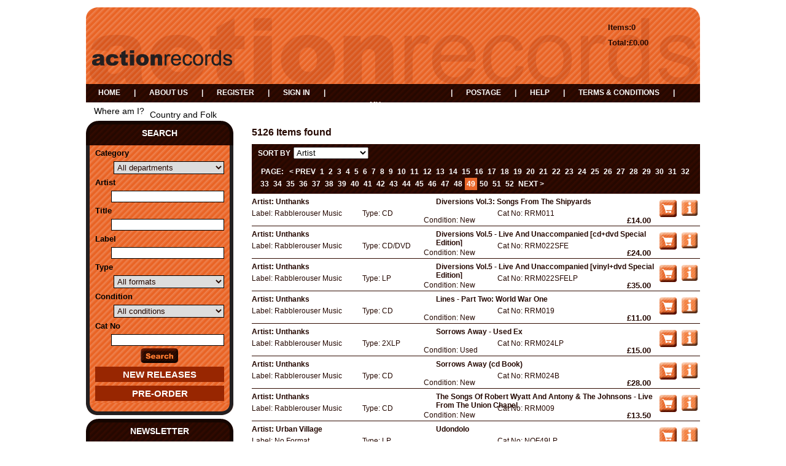

--- FILE ---
content_type: text/html; charset=utf-8
request_url: https://www.actionrecords.co.uk/dept/country-folk_d498.htm
body_size: 36792
content:


<!DOCTYPE html>
<html id="htmlElement" lang="en">
<head><title>
	Country and Folk | Page 49
</title><!--Google Consent Mode--><script>
window.dataLayer = window.dataLayer || [];
function gtag() { dataLayer.push(arguments); }
gtag('js', new Date());

</script><script type="application/ld+json">{"@context" : "https://schema.org","@type" : "Organization","url" : "https://www.actionrecords.co.uk","name" : "Action Records","contactPoint" : [{"@type" : "ContactPoint","telephone" : "+44 1772 884772","contactType" : "customer service"},{"@type" : "ContactPoint","telephone" : "+44 1772 884772","contactType" : "sales"}]}</script>
<!-- Share_This -->
<script src="https://kit.fontawesome.com/33536d1abc.js" crossorigin="anonymous"></script>
<link rel="canonical" href="https://www.actionrecords.co.uk/dept/country-folk_d498.htm" /><link rel="prev" href="https://www.actionrecords.co.uk/dept/country-folk_d488.htm" /><link rel="next" href="https://www.actionrecords.co.uk/dept/country-folk_d508.htm" /><meta http-equiv="Content-type" content="text/html;charset=UTF-8" /><meta name="google-site-verification" content="_vmzltCfZy_Yi_5-2EQ2_qTRy5Yy1gCPU93Tfv9lm14" /><meta name="apple-mobile-web-app-capable" content="yes" /><meta name="apple-mobile-web-app-status-bar-style" content="black" /><meta property="og:site_name" content="Action Records" /><meta name="viewport" content="width=device-width" /><meta property="og:url" content="https://www.actionrecords.co.uk/dept/country-folk_d498.htm" /><meta property="og:type" content="website" /><meta name="description" content="Country and Folk : page 49" /><meta name="robots" content="index,follow,archive" /><link type="text/css" rel="stylesheet" href="//ajax.googleapis.com/ajax/libs/jqueryui/1.10.3/themes/smoothness/jquery-ui.min.css" /><link type="text/css" rel="stylesheet" href="/bundle.css?pn=bundle&amp;index=2&amp;tag=252612247D&amp;sid=131072" /><script src="/js/jquery/t_25112712444/jquery-1.10.2.min.js"></script><script src="/js/jquery/t_25112712444/jquery-migrate-1.4.1.min.js"></script><script src="/js/jquery/t_25112712444/jquery-ui-1.9.2.min.js"></script><script src="/js/primarybundle.js?_t=225112884446D&amp;sid=131072"></script><!--Global site tag(gtag.js) - Google Analytics GA4--><script async="async" src="https://www.googletagmanager.com/gtag/js?id=G-CP3PXWXWVM"></script><script>
window.dataLayer = window.dataLayer || [];
function gtag() { dataLayer.push(arguments); }
gtag('js', new Date());

gtag('config', 'G-CP3PXWXWVM');

</script></head>
<body id="body" class="nonmem vatex isnonmob">
    <div id="cont">
	<div id="site" class="dept">
		<!--Top panel 1--><div id="pt">
			<div class="ext">
				<div class="pbnr ps" id="p491521">
					<div class="bt">

					</div><div class="bc">
						<div class="bnr" id="b1146880">
							<a href="https://www.actionrecords.co.uk/"><img title="Action Records" width="228" height="25" id="i1146880" src="https://s3-eu-west-1.amazonaws.com/actionrecords/i/bnr/action_records.png?_t=262491525" alt="Action Records" /></a>
						</div>
					</div><div class="bb">

					</div>
				</div><div class="bskt hvrtrgr" id="p1245186">
					<div class="bt">

					</div><div class="bc">
						<div id="mybskt">
							<p id="bsktitems">0<span style="float: left;">Items: </span></p><p id="bsktvalue" class="value">£0.00<span style="float: left;">Total: </span></p>
						</div>
					</div><div class="bb">

					</div>
				</div><div class="info" id="p819201">
					<div class="bt">

					</div><div class="bc">
						<ul><li class="lnk home"><a href="https://www.actionrecords.co.uk/" title="Home" class="lnk">Home</a></li><li class="pipe">|</li><li><a href="https://www.actionrecords.co.uk/index/about-action-records_15.htm" title="About Action Records" class="lnk">About us</a></li><li class="pipe">|</li><li class="lnk reg"><a href="/register.aspx" title="User Sign in &amp; Registration" class="lnk">Register</a></li><li class="pipe">|</li><li class="lnk sin"><a href="/signin.aspx" title="Sign in" class="lnk">Sign in</a></li><li class="pipe">|</li><li class="lnk bskt"><a href="https://www.actionrecords.co.uk/basket.aspx?pn=view-basket" title="Basket" class="lnk">My basket</a></li><li class="pipe">|</li><li><a href="https://www.actionrecords.co.uk/index/postage_16.htm" title="Postage" class="lnk">Postage</a></li><li class="pipe">|</li><li><a href="https://www.actionrecords.co.uk/index/help_17.htm" title="Help" class="lnk">Help</a></li><li class="pipe">|</li><li><a href="https://www.actionrecords.co.uk/index/terms-conditions_18.htm" title="Terms &amp; Conditions" class="lnk">Terms &amp; Conditions</a></li><li class="pipe">|</li><li><a href="https://www.actionrecords.co.uk/index/events_40.htm" title="Events" class="lnk">Events</a></li></ul>
					</div><div class="bb">

					</div>
				</div><div class="bdcb">
					<div class="bt">

					</div><div class="bc">
						<ul class="crumb" itemscope="" itemtype="https://schema.org/BreadcrumbList"><li><h3>Where am I?</h3></li><li itemprop="itemListElement" itemscope itemtype="https://schema.org/ListItem"><a href="https://www.actionrecords.co.uk/dept/country-folk_d018.htm" itemprop="item" title="Country and Folk"><h1><span itemprop="name">Country and Folk</span></h1></a><meta itemprop="position" content="1"></meta></li></ul>
					</div><div class="bb">

					</div>
				</div>
			</div>
		</div><!--Middle panel--><div id="pmid" class="page_dept">
			<!--Left Panel--><div id="pl">
				<div class="search" id="p819200">
					<div class="bt">
						<h3>Search</h3>
					</div><div class="bc">
						<form method="get" action="https://www.actionrecords.co.uk/shop/search.htm"><ul><li><label for="d">Category</label><select id="d" name="d" class="inputtext"><option value="0" selected="selected">All departments</option><option value="1296">Rock</option><option value="1302">Classical</option><option value="1303">Dance</option><option value="1304">Indie</option><option value="1305">Jazz and Blues</option><option value="1306">Reggae</option><option value="1307">Country and Folk</option><option value="1330">Sales Items</option></select></li><li><label for="b">Artist</label><input name="b" id="b" size="24" value="" class="inputtext" onfocus="if (this.value==&#39;&#39;){this.className=&#39;inputtext&#39;; };" onblur="if (this.value==&#39;&#39;){this.className=&#39;inputtext_light&#39;;};"></input></li><li><label for="r">Title</label><input name="r" id="r" size="24" value="" class="inputtext" onfocus="if (this.value==&#39;&#39;){this.className=&#39;inputtext&#39;; };" onblur="if (this.value==&#39;&#39;){this.className=&#39;inputtext_light&#39;;};"></input></li><li><label for="m">Label</label><input name="m" id="m" size="24" value="" class="inputtext" onfocus="if (this.value==&#39;&#39;){this.className=&#39;inputtext&#39;; };" onblur="if (this.value==&#39;&#39;){this.className=&#39;inputtext_light&#39;;};"></input></li><li><label for="t">Type</label><select id="t" name="t" class="inputtext"><option value="0" selected="selected">All formats</option><option value="327685">10</option><option value="3309570">100XCD</option><option value="1081352">10x7</option><option value="622594">10XCD</option><option value="1146882">10XLP</option><option value="753664">11XCD</option><option value="327681">12</option><option value="983043">12"</option><option value="753681">12+CD</option><option value="720897">12XCD</option><option value="753668">13XCD</option><option value="1081344">13XLP</option><option value="1081353">144XCD</option><option value="720898">14XCD</option><option value="720900">15XCD</option><option value="753665">16XCD</option><option value="1277952">1712588</option><option value="753669">17XCD</option><option value="983040">18XCD</option><option value="1146883">19XCD</option><option value="753678">20XCD</option><option value="1081347">21XCD</option><option value="720896">22XCD</option><option value="2785281">23XCD</option><option value="2949120">24XCD</option><option value="753675">25XCD</option><option value="983046">26XCD</option><option value="3014656">27XCD</option><option value="5341184">28XCD</option><option value="2785280">29XCD</option><option value="950272">2CD/BLUR-RAY</option><option value="950273">2CD/DVD</option><option value="327692">2X10</option><option value="327687">2X12</option><option value="327690">2X7</option><option value="294913">2XCD</option><option value="819204">2XCD/1XDVD</option><option value="1081349">2XCD/2XDVD</option><option value="589827">2XCD/DVD</option><option value="753677">2XCD/LP</option><option value="327697">2XCDS</option><option value="786432">2XDC</option><option value="458758">2XDVD</option><option value="983045">2XDVD/CD</option><option value="327686">2XLP</option><option value="1081348">2XLP/2XCD</option><option value="819203">2XLP/CD</option><option value="327689">2XMC</option><option value="753682">30XCD</option><option value="3637248">31XCD</option><option value="6520833">32XCD</option><option value="2916352">33XCD</option><option value="819200">34XCD</option><option value="1081346">35XCD</option><option value="6356992">36XCD</option><option value="4259840">37XCD</option><option value="3538944">38XCD</option><option value="425988">3X12</option><option value="1081351">3X7</option><option value="425984">3XCD</option><option value="753680">3XCD/DVD</option><option value="753674">3XCD/DVD BOOK</option><option value="917504">3XCDS</option><option value="589824">3XDVD</option><option value="327694">3XLP</option><option value="425987">3XMC</option><option value="1081345">40XCD</option><option value="2981889">42XCD</option><option value="6520832">43XCD</option><option value="3309568">49XCD</option><option value="983047">4X10</option><option value="491523">4X12</option><option value="983042">4X7</option><option value="327695">4XCD</option><option value="589829">4XDVD</option><option value="327696">4XLP</option><option value="1179649">4XMC</option><option value="753679">50XCD</option><option value="3276800">51XCD</option><option value="3309569">55XCD</option><option value="1179648">5X12</option><option value="327688">5X7</option><option value="458753">5XCD</option><option value="753667">5XDVD</option><option value="753671">5XLP</option><option value="2981888">60XCD</option><option value="3211264">61XCD</option><option value="491524">6X12</option><option value="458756">6X7</option><option value="557056">6XCD</option><option value="589828">6XCDS</option><option value="983041">6XDVD</option><option value="753676">6XLP</option><option value="327683">7</option><option value="983048">7"</option><option value="884736">70XCD</option><option value="9633792">71XCD</option><option value="753670">7X7</option><option value="589866">7XCD</option><option value="753666">7XCD/DVD</option><option value="3145728">7XDVD</option><option value="1179651">7XLP</option><option value="8421376">81XCD</option><option value="3112960">86XCD</option><option value="851968">88XCD</option><option value="983044">8x7</option><option value="720902">8XCD</option><option value="3506176">8XDVD</option><option value="1179650">8XLP</option><option value="2654208">9</option><option value="13303808">90XCD</option><option value="1605632">9X7</option><option value="720899">9XCD</option><option value="1245184">9XDVD</option><option value="3375104">9XLP</option><option value="1114115">ACCESSORIES</option><option value="458755">BADGE</option><option value="491525">BAG</option><option value="1081354">BLU RAY</option><option value="1081355">BLURAY</option><option value="622593">BLU-RAY</option><option value="294914">BOOK</option><option value="753673">BOX</option><option value="786434">BOXSET</option><option value="1081356">BR</option><option value="1081357">C</option><option value="1146880">CALENDAR</option><option value="294912">CD</option><option value="2097152">CD BOX</option><option value="4030464">CD/2XDVD</option><option value="2129920">CD/BLURAY</option><option value="753672">CD/BOOK</option><option value="491532">CD/DVD</option><option value="720903">CD/LP</option><option value="1081358">CD+BOOK</option><option value="1212416">CD+DVD</option><option value="1507328">CD2</option><option value="13041664">CD5</option><option value="1081359">CDDVD</option><option value="327680">CDS</option><option value="15040512">CDS/DVD</option><option value="1507329">DIGI</option><option value="294915">DVD</option><option value="491529">DVD/CD</option><option value="1409024">DVD+BOOK</option><option value="720901">DVDA</option><option value="458754">DVDS</option><option value="1114112">FLAT</option><option value="589837">G</option><option value="1114114">HAT</option><option value="3440640">HOODIE</option><option value="1146881">JIGSAW</option><option value="327682">LP</option><option value="557058">LP/10</option><option value="589826">LP/12</option><option value="1081350">LP/BOOK</option><option value="688128">LP/CD</option><option value="819202">LP/DVD</option><option value="2588672">LP+7</option><option value="458752">MAG</option><option value="327684">MC</option><option value="1474560">MCD</option><option value="327693">MCS</option><option value="458757">MD</option><option value="786433">MDVD</option><option value="294916">MISC</option><option value="819201">MUG</option><option value="1114113">PAPER</option><option value="1114116">PHOTO</option><option value="1015808">PIC</option><option value="425986">POS</option><option value="491528">PROG</option><option value="1114118">RULER</option><option value="655369">SACD</option><option value="2686976">T SHIRT</option><option value="1048576">TS</option><option value="1114117">TSHIRT</option><option value="425985">T-SHIRT</option><option value="589825">UMD</option><option value="655368">USB</option><option value="1769472">VHS</option><option value="327691">VID</option><option value="1540096">WALLET</option></select></li><li><label for="c">Condition</label><select id="c" name="c" class="inputtext"><option value="0" selected="selected">All conditions</option><option value="2293760">+</option><option value="294912">82876714672</option><option value="524288">A</option><option value="360448">AU</option><option value="163840">New</option><option value="589824">the meantime . Gordon</option><option value="196608">Used</option><option value="1572864">USEDE</option><option value="2326528">USEED</option><option value="622592">USWED</option><option value="327680">VG</option><option value="262144">WARNERS</option></select></li><li><label for="l">Cat No</label><input name="l" id="l" size="14" value="" class="inputtext" onfocus="if (this.value==&#39;&#39;){this.className=&#39;inputtext&#39;; };" onblur="if (this.value==&#39;&#39;){this.className=&#39;inputtext_light&#39;;};"></input></li><li><input type="image" src="https://s3-eu-west-1.amazonaws.com/actionrecords/131072/i/btn/searchrefine.png?_t=262491714" title="Search" id="search" class="submit" name="search" value="Search" onclick="var that=this;window.setTimeout(function (){that.disabled=true; window.setTimeout(function() {that.disabled=false;},500);},0);return true;" /></li></ul></form><a href="https://www.actionrecords.co.uk/shop/new-releases_n01.htm" title="New Releases">New Releases</a><a href="https://www.actionrecords.co.uk/shop/pre-order_u01.htm" title="Pre-Order">Pre-Order</a>
					</div><div class="bb">

					</div>
				</div><div class="news" id="p1245185">
					<div class="bt">
						<h3>Newsletter</h3>
					</div><div class="bc">
						<form method="post" action="/subscribe.aspx?pn=subscribe"><label for="email">To receive details of our weekly new releases list</label><input autocomplete="off" value="Your email address" maxlength="100" class="inputtext_light" id="email" onblur="if (this.value==&#39;&#39;){ this.className=&#39;inputtext_light&#39;;};" name="email" onfocus="if (this.value==&#39;Your email address&#39;){ this.value=&#39;&#39;; this.className=&#39;inputtext&#39;; };" type="text" size="24"></input><input type="image" src="https://s3-eu-west-1.amazonaws.com/actionrecords/131072/i/btn/subscribe.png?_t=262491714" title="Subscribe" id="subscribe" class="submit" name="subscribe" value="Subscribe" onclick="var that=this;window.setTimeout(function (){that.disabled=true; window.setTimeout(function() {that.disabled=false;},500);},0);return true;" /></form>
					</div><div class="bb">

					</div>
				</div><div class="pbnr ps" id="p1441792">
					<div class="bt">

					</div><div class="bc">
						<div class="bnr" id="b-13369342">
							<img title="Action Records Store Front" width="200" height="210" id="i-13369342" src="https://s3-eu-west-1.amazonaws.com/actionrecords/i/bnr/shop2.jpg?_t=262491529" alt="Action Records Store Front" />
						</div><div class="bnr" id="b15918">
							<a href="https://www.actionrecords.co.uk/index/dinked_34.htm"><img title="Dinked" width="200" height="285" id="i15918" src="https://s3-eu-west-1.amazonaws.com/actionrecords/i/bnr/dinked-banner-200.png?_t=262491526" alt="Dinked" /></a>
						</div><div class="bnr" id="b1802240">
							<a href="http://www.actionrecords.co.uk/shop/r-bfall%2cthe-m-l-t0-c0-d0_a01.htm"><img title="The Fall" width="200" height="200" id="i1802240" src="https://s3-eu-west-1.amazonaws.com/actionrecords/i/bnr/2399_2400_ar_banner_200px.gif?_t=262491525" alt="The Fall" /></a>
						</div><div class="bnr" id="b15630336">
							<a href="https://www.facebook.com/pages/Action-Records/144472825594174" target="_blank"><img title="Find Action Records on Facebook" width="211" height="54" id="i15630336" src="https://s3-eu-west-1.amazonaws.com/actionrecords/i/bnr/facebook.png?_t=262491526" alt="Find Action Records on Facebook" /></a>
						</div>
					</div><div class="bb">

					</div>
				</div><div class="art" id="a31195136">
	<div class="bt">

	</div><div class="bc">
		<div class="artp">
			<ul class="inline">
<li><a title="Find us on Facebook" href="https://en-gb.facebook.com/ActionRecordsUK/" target="_blank" rel="noopener"><i class="fab fa-fw fa-facebook-f">&nbsp;</i></a></li>
<li><a title="Follow us on Twitter" href="https://twitter.com/ActionRecords" target="_blank" rel="noopener"><i class="fab fa-fw fa-twitter">&nbsp;</i></a></li>
<li><a title="Follow us on Tik Tok" href="https://www.tiktok.com/@action_records" target="_blank" rel="noopener"><i class="fa-brands fa-tiktok">&nbsp;</i></a></li>
<li><a title="Follow us on Instagram" href="https://www.instagram.com/actionrecords/" target="_blank" rel="noopener"><i class="fab fa-fw fa-instagram">&nbsp;</i></a></li>


</ul>
		</div>
	</div><div class="bb">

	</div>
</div>
			</div><div class="pmwide" id="fs">

			</div><!--Main panel--><div class="pmwide" id="pm">
				<div class="bt">

				</div><div class="bc">
					<div id="dw8" class="deptwrap">
						<div class="searchheader">
							<div class="bt">

							</div><div class="bc">
								<h5 id="rescou">5126 Items found</h5><form method="get" name="dispord" class="do" action="https://www.actionrecords.co.uk/dept/country-folk_d018.htm"><input type="hidden" name="rpp" value="100"></input><label for="dord">Sort by</label><select name="dord" id="dord" onchange="document.dispord.submit()"><option value="1">Title</option><option value="2">Price ascending</option><option value="3">Price descending</option><option value="4" selected="selected">Artist</option><option value="5">Label</option><option value="7">Latest arrivals</option></select></form><div class="paging" data-maxnopages="99">
									<label>Page:</label><a href="https://www.actionrecords.co.uk/dept/country-folk_d488.htm?rrp=100&dord=4">< Prev </a><a href="https://www.actionrecords.co.uk/dept/country-folk_d018.htm?rrp=100&dord=4"> 1 </a><a href="https://www.actionrecords.co.uk/dept/country-folk_d028.htm?rrp=100&dord=4"> 2 </a><a href="https://www.actionrecords.co.uk/dept/country-folk_d038.htm?rrp=100&dord=4"> 3 </a><a href="https://www.actionrecords.co.uk/dept/country-folk_d048.htm?rrp=100&dord=4"> 4 </a><a href="https://www.actionrecords.co.uk/dept/country-folk_d058.htm?rrp=100&dord=4"> 5 </a><a href="https://www.actionrecords.co.uk/dept/country-folk_d068.htm?rrp=100&dord=4"> 6 </a><a href="https://www.actionrecords.co.uk/dept/country-folk_d078.htm?rrp=100&dord=4"> 7 </a><a href="https://www.actionrecords.co.uk/dept/country-folk_d088.htm?rrp=100&dord=4"> 8 </a><a href="https://www.actionrecords.co.uk/dept/country-folk_d098.htm?rrp=100&dord=4"> 9 </a><a href="https://www.actionrecords.co.uk/dept/country-folk_d108.htm?rrp=100&dord=4"> 10 </a><a href="https://www.actionrecords.co.uk/dept/country-folk_d118.htm?rrp=100&dord=4"> 11 </a><a href="https://www.actionrecords.co.uk/dept/country-folk_d128.htm?rrp=100&dord=4"> 12 </a><a href="https://www.actionrecords.co.uk/dept/country-folk_d138.htm?rrp=100&dord=4"> 13 </a><a href="https://www.actionrecords.co.uk/dept/country-folk_d148.htm?rrp=100&dord=4"> 14 </a><a href="https://www.actionrecords.co.uk/dept/country-folk_d158.htm?rrp=100&dord=4"> 15 </a><a href="https://www.actionrecords.co.uk/dept/country-folk_d168.htm?rrp=100&dord=4"> 16 </a><a href="https://www.actionrecords.co.uk/dept/country-folk_d178.htm?rrp=100&dord=4"> 17 </a><a href="https://www.actionrecords.co.uk/dept/country-folk_d188.htm?rrp=100&dord=4"> 18 </a><a href="https://www.actionrecords.co.uk/dept/country-folk_d198.htm?rrp=100&dord=4"> 19 </a><a href="https://www.actionrecords.co.uk/dept/country-folk_d208.htm?rrp=100&dord=4"> 20 </a><a href="https://www.actionrecords.co.uk/dept/country-folk_d218.htm?rrp=100&dord=4"> 21 </a><a href="https://www.actionrecords.co.uk/dept/country-folk_d228.htm?rrp=100&dord=4"> 22 </a><a href="https://www.actionrecords.co.uk/dept/country-folk_d238.htm?rrp=100&dord=4"> 23 </a><a href="https://www.actionrecords.co.uk/dept/country-folk_d248.htm?rrp=100&dord=4"> 24 </a><a href="https://www.actionrecords.co.uk/dept/country-folk_d258.htm?rrp=100&dord=4"> 25 </a><a href="https://www.actionrecords.co.uk/dept/country-folk_d268.htm?rrp=100&dord=4"> 26 </a><a href="https://www.actionrecords.co.uk/dept/country-folk_d278.htm?rrp=100&dord=4"> 27 </a><a href="https://www.actionrecords.co.uk/dept/country-folk_d288.htm?rrp=100&dord=4"> 28 </a><a href="https://www.actionrecords.co.uk/dept/country-folk_d298.htm?rrp=100&dord=4"> 29 </a><a href="https://www.actionrecords.co.uk/dept/country-folk_d308.htm?rrp=100&dord=4"> 30 </a><a href="https://www.actionrecords.co.uk/dept/country-folk_d318.htm?rrp=100&dord=4"> 31 </a><a href="https://www.actionrecords.co.uk/dept/country-folk_d328.htm?rrp=100&dord=4"> 32 </a><a href="https://www.actionrecords.co.uk/dept/country-folk_d338.htm?rrp=100&dord=4"> 33 </a><a href="https://www.actionrecords.co.uk/dept/country-folk_d348.htm?rrp=100&dord=4"> 34 </a><a href="https://www.actionrecords.co.uk/dept/country-folk_d358.htm?rrp=100&dord=4"> 35 </a><a href="https://www.actionrecords.co.uk/dept/country-folk_d368.htm?rrp=100&dord=4"> 36 </a><a href="https://www.actionrecords.co.uk/dept/country-folk_d378.htm?rrp=100&dord=4"> 37 </a><a href="https://www.actionrecords.co.uk/dept/country-folk_d388.htm?rrp=100&dord=4"> 38 </a><a href="https://www.actionrecords.co.uk/dept/country-folk_d398.htm?rrp=100&dord=4"> 39 </a><a href="https://www.actionrecords.co.uk/dept/country-folk_d408.htm?rrp=100&dord=4"> 40 </a><a href="https://www.actionrecords.co.uk/dept/country-folk_d418.htm?rrp=100&dord=4"> 41 </a><a href="https://www.actionrecords.co.uk/dept/country-folk_d428.htm?rrp=100&dord=4"> 42 </a><a href="https://www.actionrecords.co.uk/dept/country-folk_d438.htm?rrp=100&dord=4"> 43 </a><a href="https://www.actionrecords.co.uk/dept/country-folk_d448.htm?rrp=100&dord=4"> 44 </a><a href="https://www.actionrecords.co.uk/dept/country-folk_d458.htm?rrp=100&dord=4"> 45 </a><a href="https://www.actionrecords.co.uk/dept/country-folk_d468.htm?rrp=100&dord=4"> 46 </a><a href="https://www.actionrecords.co.uk/dept/country-folk_d478.htm?rrp=100&dord=4"> 47 </a><a href="https://www.actionrecords.co.uk/dept/country-folk_d488.htm?rrp=100&dord=4"> 48 </a> <span class="currpg">49</span> <a href="https://www.actionrecords.co.uk/dept/country-folk_d508.htm?rrp=100&dord=4"> 50 </a><a href="https://www.actionrecords.co.uk/dept/country-folk_d518.htm?rrp=100&dord=4"> 51 </a><a href="https://www.actionrecords.co.uk/dept/country-folk_d528.htm?rrp=100&dord=4"> 52 </a><a href="https://www.actionrecords.co.uk/dept/country-folk_d508.htm?rrp=100&dord=4"> Next ></a>
								</div>
							</div><div class="bb">

							</div>
						</div><div id="sr" data-list="search_Department__8_page_49_resultPerPage_100_">
							<div class="fprd" id="p-1555561388" data-position="1" data-ref="5881811" data-category="Country and Folk" data-name="Diversions Vol.3: Songs From The Shipyards" data-brand="Unthanks" itemscope="itemscope" itemscope itemtype="https://schema.org/Product">
								<div class="bt">

								</div><div class="bc">
									<div itemprop="offers" itemscope itemtype="https://schema.org/Offer">
										<meta itemprop="priceCurrency" content="GBP" /><meta itemprop="price" content="14.00" /><meta itemprop="availability" content="https://schema.org/InStock" /><meta itemprop="itemCondition" content="https://schema.org/NewCondition" /><meta itemprop="url" content="https://www.actionrecords.co.uk/buy/diversions-vol-3-songs-from-the-shipyards_1544910.htm" />
									</div><meta itemprop="sku" content="5881811" /><h5 class="brand"><span>Artist: </span>Unthanks</h5><div class="fprdtitle">
										<a href="https://www.actionrecords.co.uk/buy/diversions-vol-3-songs-from-the-shipyards_1544910.htm" title="Diversions Vol.3: Songs From The Shipyards" class="lnk"><span itemprop="name">Diversions Vol.3: Songs From The Shipyards</span></a>
									</div><div class="fprdinfo">
										<a href="https://www.actionrecords.co.uk/buy/diversions-vol-3-songs-from-the-shipyards_1544910.htm" class="btn" title="Diversions Vol.3: Songs From The Shipyards"><img title="Diversions Vol.3: Songs From The Shipyards" class="btn" width="28" height="28" src="https://s3-eu-west-1.amazonaws.com/actionrecords/131072/i/btn/more.png?_t=262491712" alt="Diversions Vol.3: Songs From The Shipyards" /></a>
									</div><form id="buyForm-1555561388" method="post" action="https://www.actionrecords.co.uk/basket.aspx"><input type="hidden" id="skuid" name="skuid" value="-1555561388"></input><input type="image" src="https://s3-eu-west-1.amazonaws.com/actionrecords/131072/i/btn/bsktbuy.png?_t=262491711" title="Diversions Vol.3: Songs From The Shipyards" id="buy1544910" class="submit" name="buy" value="Buy" onclick="var that=this;window.setTimeout(function (){that.disabled=true; window.setTimeout(function() {that.disabled=false;},500);},0);return true;" /></form><h5 class="manu"><span>Label: </span>Rabblerouser Music</h5><h5 class="type"><span>Type: </span>CD</h5><h5 class="condition"><span>Condition: </span>New</h5><h5 class="model"><span>Cat No: </span>RRM011</h5><div class="price">
										<label for="price1423588625">Our price</label><h6 id="price1423588625">£14.00</h6>
									</div>
								</div><div class="bb">

								</div>
							</div><div class="fprd" id="p-1501199310" data-position="2" data-ref="5820338" data-category="Country and Folk" data-name="Diversions Vol.5 - Live And Unaccompanied [cd+dvd Special Edition]" data-brand="Unthanks" itemscope="itemscope" itemscope itemtype="https://schema.org/Product">
								<div class="bt">

								</div><div class="bc">
									<div itemprop="offers" itemscope itemtype="https://schema.org/Offer">
										<meta itemprop="priceCurrency" content="GBP" /><meta itemprop="price" content="24.00" /><meta itemprop="availability" content="https://schema.org/InStock" /><meta itemprop="itemCondition" content="https://schema.org/NewCondition" /><meta itemprop="url" content="https://www.actionrecords.co.uk/buy/diversions-vol-5-live-unaccompanied-%5bcd-dvd-special-edition%5d_1682656.htm" />
									</div><meta itemprop="sku" content="5820338" /><h5 class="brand"><span>Artist: </span>Unthanks</h5><div class="fprdtitle">
										<a href="https://www.actionrecords.co.uk/buy/diversions-vol-5-live-unaccompanied-%5bcd-dvd-special-edition%5d_1682656.htm" title="Diversions Vol.5 - Live And Unaccompanied [cd+dvd Special Edition]" class="lnk"><span itemprop="name">Diversions Vol.5 - Live And Unaccompanied [cd+dvd Special Edition]</span></a>
									</div><div class="fprdinfo">
										<a href="https://www.actionrecords.co.uk/buy/diversions-vol-5-live-unaccompanied-%5bcd-dvd-special-edition%5d_1682656.htm" class="btn" title="Diversions Vol.5 - Live And Unaccompanied [cd+dvd Special Edition]"><img title="Diversions Vol.5 - Live And Unaccompanied [cd+dvd Special Edition]" class="btn" width="28" height="28" src="https://s3-eu-west-1.amazonaws.com/actionrecords/131072/i/btn/more.png?_t=262491712" alt="Diversions Vol.5 - Live And Unaccompanied [cd+dvd Special Edition]" /></a>
									</div><form id="buyForm-1501199310" method="post" action="https://www.actionrecords.co.uk/basket.aspx"><input type="hidden" id="skuid" name="skuid" value="-1501199310"></input><input type="image" src="https://s3-eu-west-1.amazonaws.com/actionrecords/131072/i/btn/bsktbuy.png?_t=262491711" title="Diversions Vol.5 - Live And Unaccompanied [cd+dvd Special Edition]" id="buy1682656" class="submit" name="buy" value="Buy" onclick="var that=this;window.setTimeout(function (){that.disabled=true; window.setTimeout(function() {that.disabled=false;},500);},0);return true;" /></form><h5 class="manu"><span>Label: </span>Rabblerouser Music</h5><h5 class="type"><span>Type: </span>CD/DVD</h5><h5 class="condition"><span>Condition: </span>New</h5><h5 class="model"><span>Cat No: </span>RRM022SFE</h5><div class="price">
										<label for="price1237105681">Our price</label><h6 id="price1237105681">£24.00</h6>
									</div>
								</div><div class="bb">

								</div>
							</div><div class="fprd" id="p-1537899515" data-position="3" data-ref="5921746" data-category="Country and Folk" data-name="Diversions Vol.5 - Live And Unaccompanied [vinyl+dvd Special Edition]" data-brand="Unthanks" itemscope="itemscope" itemscope itemtype="https://schema.org/Product">
								<div class="bt">

								</div><div class="bc">
									<div itemprop="offers" itemscope itemtype="https://schema.org/Offer">
										<meta itemprop="priceCurrency" content="GBP" /><meta itemprop="price" content="35.00" /><meta itemprop="availability" content="https://schema.org/InStock" /><meta itemprop="itemCondition" content="https://schema.org/NewCondition" /><meta itemprop="url" content="https://www.actionrecords.co.uk/buy/diversions-vol-5-live-unaccompanied-%5bvinyl-dvd-special-edition%5d_1575695.htm" />
									</div><meta itemprop="sku" content="5921746" /><h5 class="brand"><span>Artist: </span>Unthanks</h5><div class="fprdtitle">
										<a href="https://www.actionrecords.co.uk/buy/diversions-vol-5-live-unaccompanied-%5bvinyl-dvd-special-edition%5d_1575695.htm" title="Diversions Vol.5 - Live And Unaccompanied [vinyl+dvd Special Edition]" class="lnk"><span itemprop="name">Diversions Vol.5 - Live And Unaccompanied [vinyl+dvd Special Edition]</span></a>
									</div><div class="fprdinfo">
										<a href="https://www.actionrecords.co.uk/buy/diversions-vol-5-live-unaccompanied-%5bvinyl-dvd-special-edition%5d_1575695.htm" class="btn" title="Diversions Vol.5 - Live And Unaccompanied [vinyl+dvd Special Edition]"><img title="Diversions Vol.5 - Live And Unaccompanied [vinyl+dvd Special Edition]" class="btn" width="28" height="28" src="https://s3-eu-west-1.amazonaws.com/actionrecords/131072/i/btn/more.png?_t=262491712" alt="Diversions Vol.5 - Live And Unaccompanied [vinyl+dvd Special Edition]" /></a>
									</div><form id="buyForm-1537899515" method="post" action="https://www.actionrecords.co.uk/basket.aspx"><input type="hidden" id="skuid" name="skuid" value="-1537899423"></input><input type="image" src="https://s3-eu-west-1.amazonaws.com/actionrecords/131072/i/btn/bsktbuy.png?_t=262491711" title="Diversions Vol.5 - Live And Unaccompanied [vinyl+dvd Special Edition]" id="buy1575695" class="submit" name="buy" value="Buy" onclick="var that=this;window.setTimeout(function (){that.disabled=true; window.setTimeout(function() {that.disabled=false;},500);},0);return true;" /></form><h5 class="manu"><span>Label: </span>Rabblerouser Music</h5><h5 class="type"><span>Type: </span>LP</h5><h5 class="condition"><span>Condition: </span>New</h5><h5 class="model"><span>Cat No: </span>RRM022SFELP</h5><div class="price">
										<label for="price1937619236">Our price</label><h6 id="price1937619236">£35.00</h6>
									</div>
								</div><div class="bb">

								</div>
							</div><div class="fprd" id="p-1537899516" data-position="4" data-ref="5921747" data-category="Country and Folk" data-name="Lines - Part Two: World War One" data-brand="Unthanks" itemscope="itemscope" itemscope itemtype="https://schema.org/Product">
								<div class="bt">

								</div><div class="bc">
									<div itemprop="offers" itemscope itemtype="https://schema.org/Offer">
										<meta itemprop="priceCurrency" content="GBP" /><meta itemprop="price" content="11.00" /><meta itemprop="availability" content="https://schema.org/InStock" /><meta itemprop="itemCondition" content="https://schema.org/NewCondition" /><meta itemprop="url" content="https://www.actionrecords.co.uk/buy/lines-part-two-world-war-one_1575694.htm" />
									</div><meta itemprop="sku" content="5921747" /><h5 class="brand"><span>Artist: </span>Unthanks</h5><div class="fprdtitle">
										<a href="https://www.actionrecords.co.uk/buy/lines-part-two-world-war-one_1575694.htm" title="Lines - Part Two: World War One" class="lnk"><span itemprop="name">Lines - Part Two: World War One</span></a>
									</div><div class="fprdinfo">
										<a href="https://www.actionrecords.co.uk/buy/lines-part-two-world-war-one_1575694.htm" class="btn" title="Lines - Part Two: World War One"><img title="Lines - Part Two: World War One" class="btn" width="28" height="28" src="https://s3-eu-west-1.amazonaws.com/actionrecords/131072/i/btn/more.png?_t=262491712" alt="Lines - Part Two: World War One" /></a>
									</div><form id="buyForm-1537899516" method="post" action="https://www.actionrecords.co.uk/basket.aspx"><input type="hidden" id="skuid" name="skuid" value="-1537899424"></input><input type="image" src="https://s3-eu-west-1.amazonaws.com/actionrecords/131072/i/btn/bsktbuy.png?_t=262491711" title="Lines - Part Two: World War One" id="buy1575694" class="submit" name="buy" value="Buy" onclick="var that=this;window.setTimeout(function (){that.disabled=true; window.setTimeout(function() {that.disabled=false;},500);},0);return true;" /></form><h5 class="manu"><span>Label: </span>Rabblerouser Music</h5><h5 class="type"><span>Type: </span>CD</h5><h5 class="condition"><span>Condition: </span>New</h5><h5 class="model"><span>Cat No: </span>RRM019</h5><div class="price">
										<label for="price1155041011">Our price</label><h6 id="price1155041011">£11.00</h6>
									</div>
								</div><div class="bb">

								</div>
							</div><div class="fprd" id="p-1431994352" data-position="5" data-ref="6699685" data-category="Country and Folk" data-name="Sorrows Away - Used Ex" data-brand="Unthanks" itemscope="itemscope" itemscope itemtype="https://schema.org/Product">
								<div class="bt">

								</div><div class="bc">
									<div itemprop="offers" itemscope itemtype="https://schema.org/Offer">
										<meta itemprop="priceCurrency" content="GBP" /><meta itemprop="price" content="15.00" /><meta itemprop="availability" content="https://schema.org/InStock" /><meta itemprop="itemCondition" content="https://schema.org/NewCondition" /><meta itemprop="url" content="https://www.actionrecords.co.uk/buy/sorrows-away-used-ex_1818285.htm" />
									</div><meta itemprop="sku" content="6699685" /><h5 class="brand"><span>Artist: </span>Unthanks</h5><div class="fprdtitle">
										<a href="https://www.actionrecords.co.uk/buy/sorrows-away-used-ex_1818285.htm" title="Sorrows Away - Used Ex" class="lnk"><span itemprop="name">Sorrows Away - Used Ex</span></a>
									</div><div class="fprdinfo">
										<a href="https://www.actionrecords.co.uk/buy/sorrows-away-used-ex_1818285.htm" class="btn" title="Sorrows Away - Used Ex"><img title="Sorrows Away - Used Ex" class="btn" width="28" height="28" src="https://s3-eu-west-1.amazonaws.com/actionrecords/131072/i/btn/more.png?_t=262491712" alt="Sorrows Away - Used Ex" /></a>
									</div><form id="buyForm-1431994352" method="post" action="https://www.actionrecords.co.uk/basket.aspx"><input type="hidden" id="skuid" name="skuid" value="-1431994352"></input><input type="image" src="https://s3-eu-west-1.amazonaws.com/actionrecords/131072/i/btn/bsktbuy.png?_t=262491711" title="Sorrows Away - Used Ex" id="buy1818285" class="submit" name="buy" value="Buy" onclick="var that=this;window.setTimeout(function (){that.disabled=true; window.setTimeout(function() {that.disabled=false;},500);},0);return true;" /></form><h5 class="manu"><span>Label: </span>Rabblerouser Music</h5><h5 class="type"><span>Type: </span>2XLP</h5><h5 class="condition"><span>Condition: </span>Used</h5><h5 class="model"><span>Cat No: </span>RRM024LP</h5><div class="price">
										<label for="price799337543">Our price</label><h6 id="price799337543">£15.00</h6>
									</div>
								</div><div class="bb">

								</div>
							</div><div class="fprd" id="p-1520205047" data-position="6" data-ref="5998466" data-category="Country and Folk" data-name="Sorrows Away (cd Book)" data-brand="Unthanks" itemscope="itemscope" itemscope itemtype="https://schema.org/Product">
								<div class="bt">

								</div><div class="bc">
									<div itemprop="offers" itemscope itemtype="https://schema.org/Offer">
										<meta itemprop="priceCurrency" content="GBP" /><meta itemprop="price" content="28.00" /><meta itemprop="availability" content="https://schema.org/InStock" /><meta itemprop="itemCondition" content="https://schema.org/NewCondition" /><meta itemprop="url" content="https://www.actionrecords.co.uk/buy/sorrows-away-cd-book_1639155.htm" />
									</div><meta itemprop="sku" content="5998466" /><h5 class="brand"><span>Artist: </span>Unthanks</h5><div class="fprdtitle">
										<a href="https://www.actionrecords.co.uk/buy/sorrows-away-cd-book_1639155.htm" title="Sorrows Away (cd Book)" class="lnk"><span itemprop="name">Sorrows Away (cd Book)</span></a>
									</div><div class="fprdinfo">
										<a href="https://www.actionrecords.co.uk/buy/sorrows-away-cd-book_1639155.htm" class="btn" title="Sorrows Away (cd Book)"><img title="Sorrows Away (cd Book)" class="btn" width="28" height="28" src="https://s3-eu-west-1.amazonaws.com/actionrecords/131072/i/btn/more.png?_t=262491712" alt="Sorrows Away (cd Book)" /></a>
									</div><form id="buyForm-1520205047" method="post" action="https://www.actionrecords.co.uk/basket.aspx"><input type="hidden" id="skuid" name="skuid" value="-1520205009"></input><input type="image" src="https://s3-eu-west-1.amazonaws.com/actionrecords/131072/i/btn/bsktbuy.png?_t=262491711" title="Sorrows Away (cd Book)" id="buy1639155" class="submit" name="buy" value="Buy" onclick="var that=this;window.setTimeout(function (){that.disabled=true; window.setTimeout(function() {that.disabled=false;},500);},0);return true;" /></form><h5 class="manu"><span>Label: </span>Rabblerouser Music</h5><h5 class="type"><span>Type: </span>CD</h5><h5 class="condition"><span>Condition: </span>New</h5><h5 class="model"><span>Cat No: </span>RRM024B</h5><div class="price">
										<label for="price14772065">Our price</label><h6 id="price14772065">£28.00</h6>
									</div>
								</div><div class="bb">

								</div>
							</div><div class="fprd" id="p-1564772602" data-position="7" data-ref="5782705" data-category="Country and Folk" data-name="The Songs Of Robert Wyatt And Antony &amp; The Johnsons - Live From The Union Chapel" data-brand="Unthanks" itemscope="itemscope" itemscope itemtype="https://schema.org/Product">
								<div class="bt">

								</div><div class="bc">
									<div itemprop="offers" itemscope itemtype="https://schema.org/Offer">
										<meta itemprop="priceCurrency" content="GBP" /><meta itemprop="price" content="13.50" /><meta itemprop="availability" content="https://schema.org/InStock" /><meta itemprop="itemCondition" content="https://schema.org/NewCondition" /><meta itemprop="url" content="https://www.actionrecords.co.uk/buy/the-songs-of-robert-wyatt-antony-the-johnsons-live-from-the-union-chapel_1486066.htm" />
									</div><meta itemprop="sku" content="5782705" /><h5 class="brand"><span>Artist: </span>Unthanks</h5><div class="fprdtitle">
										<a href="https://www.actionrecords.co.uk/buy/the-songs-of-robert-wyatt-antony-the-johnsons-live-from-the-union-chapel_1486066.htm" title="The Songs Of Robert Wyatt And Antony &amp; The Johnsons - Live From The Union Chapel" class="lnk"><span itemprop="name">The Songs Of Robert Wyatt And Antony &amp; The Johnsons - Live From The Union Chapel</span></a>
									</div><div class="fprdinfo">
										<a href="https://www.actionrecords.co.uk/buy/the-songs-of-robert-wyatt-antony-the-johnsons-live-from-the-union-chapel_1486066.htm" class="btn" title="The Songs Of Robert Wyatt And Antony &amp; The Johnsons - Live From The Union Chapel"><img title="The Songs Of Robert Wyatt And Antony &amp; The Johnsons - Live From The Union Chapel" class="btn" width="28" height="28" src="https://s3-eu-west-1.amazonaws.com/actionrecords/131072/i/btn/more.png?_t=262491712" alt="The Songs Of Robert Wyatt And Antony &amp; The Johnsons - Live From The Union Chapel" /></a>
									</div><form id="buyForm-1564772602" method="post" action="https://www.actionrecords.co.uk/basket.aspx"><input type="hidden" id="skuid" name="skuid" value="-1563855085"></input><input type="image" src="https://s3-eu-west-1.amazonaws.com/actionrecords/131072/i/btn/bsktbuy.png?_t=262491711" title="The Songs Of Robert Wyatt And Antony &amp; The Johnsons - Live From The Union Chapel" id="buy1486066" class="submit" name="buy" value="Buy" onclick="var that=this;window.setTimeout(function (){that.disabled=true; window.setTimeout(function() {that.disabled=false;},500);},0);return true;" /></form><h5 class="manu"><span>Label: </span>Rabblerouser Music</h5><h5 class="type"><span>Type: </span>CD</h5><h5 class="condition"><span>Condition: </span>New</h5><h5 class="model"><span>Cat No: </span>RRM009</h5><div class="price">
										<label for="price1513879973">Our price</label><h6 id="price1513879973">£13.50</h6>
									</div>
								</div><div class="bb">

								</div>
							</div><div class="fprd" id="p-1564504671" data-position="8" data-ref="5828036" data-category="Country and Folk" data-name="Udondolo" data-brand="Urban Village" itemscope="itemscope" itemscope itemtype="https://schema.org/Product">
								<div class="bt">

								</div><div class="bc">
									<div itemprop="offers" itemscope itemtype="https://schema.org/Offer">
										<meta itemprop="priceCurrency" content="GBP" /><meta itemprop="price" content="22.00" /><meta itemprop="availability" content="https://schema.org/InStock" /><meta itemprop="itemCondition" content="https://schema.org/NewCondition" /><meta itemprop="url" content="https://www.actionrecords.co.uk/buy/udondolo_1502074.htm" />
									</div><meta itemprop="sku" content="5828036" /><h5 class="brand"><span>Artist: </span>Urban Village</h5><div class="fprdtitle">
										<a href="https://www.actionrecords.co.uk/buy/udondolo_1502074.htm" title="Udondolo" class="lnk"><span itemprop="name">Udondolo</span></a>
									</div><div class="fprdinfo">
										<a href="https://www.actionrecords.co.uk/buy/udondolo_1502074.htm" class="btn" title="Udondolo"><img title="Udondolo" class="btn" width="28" height="28" src="https://s3-eu-west-1.amazonaws.com/actionrecords/131072/i/btn/more.png?_t=262491712" alt="Udondolo" /></a>
									</div><form id="buyForm-1564504671" method="post" action="https://www.actionrecords.co.uk/basket.aspx"><input type="hidden" id="skuid" name="skuid" value="-1563685466"></input><input type="image" src="https://s3-eu-west-1.amazonaws.com/actionrecords/131072/i/btn/bsktbuy.png?_t=262491711" title="Udondolo" id="buy1502074" class="submit" name="buy" value="Buy" onclick="var that=this;window.setTimeout(function (){that.disabled=true; window.setTimeout(function() {that.disabled=false;},500);},0);return true;" /></form><h5 class="manu"><span>Label: </span>No Format</h5><h5 class="type"><span>Type: </span>LP</h5><h5 class="condition"><span>Condition: </span>New</h5><h5 class="model"><span>Cat No: </span>NOF49LP</h5><div class="price">
										<label for="price600357324">Our price</label><h6 id="price600357324">£22.00</h6>
									</div>
								</div><div class="bb">

								</div>
							</div><div class="fprd" id="p-1564799531" data-position="9" data-ref="5803284" data-category="Country and Folk" data-name="Udondolo" data-brand="Urban Village" itemscope="itemscope" itemscope itemtype="https://schema.org/Product">
								<div class="bt">

								</div><div class="bc">
									<div itemprop="offers" itemscope itemtype="https://schema.org/Offer">
										<meta itemprop="priceCurrency" content="GBP" /><meta itemprop="price" content="16.00" /><meta itemprop="availability" content="https://schema.org/InStock" /><meta itemprop="itemCondition" content="https://schema.org/NewCondition" /><meta itemprop="url" content="https://www.actionrecords.co.uk/buy/udondolo_1459174.htm" />
									</div><meta itemprop="sku" content="5803284" /><h5 class="brand"><span>Artist: </span>Urban Village</h5><div class="fprdtitle">
										<a href="https://www.actionrecords.co.uk/buy/udondolo_1459174.htm" title="Udondolo" class="lnk"><span itemprop="name">Udondolo</span></a>
									</div><div class="fprdinfo">
										<a href="https://www.actionrecords.co.uk/buy/udondolo_1459174.htm" class="btn" title="Udondolo"><img title="Udondolo" class="btn" width="28" height="28" src="https://s3-eu-west-1.amazonaws.com/actionrecords/131072/i/btn/more.png?_t=262491712" alt="Udondolo" /></a>
									</div><form id="buyForm-1564799531" method="post" action="https://www.actionrecords.co.uk/basket.aspx"><input type="hidden" id="skuid" name="skuid" value="-1563882024"></input><input type="image" src="https://s3-eu-west-1.amazonaws.com/actionrecords/131072/i/btn/bsktbuy.png?_t=262491711" title="Udondolo" id="buy1459174" class="submit" name="buy" value="Buy" onclick="var that=this;window.setTimeout(function (){that.disabled=true; window.setTimeout(function() {that.disabled=false;},500);},0);return true;" /></form><h5 class="manu"><span>Label: </span>No Format</h5><h5 class="type"><span>Type: </span>CD</h5><h5 class="condition"><span>Condition: </span>New</h5><h5 class="model"><span>Cat No: </span>NOF49</h5><div class="price">
										<label for="price862094243">Our price</label><h6 id="price862094243">£16.00</h6>
									</div>
								</div><div class="bb">

								</div>
							</div><div class="fprd" id="p-1564791946" data-position="10" data-ref="5811348" data-category="Country and Folk" data-name="This Is Where We Meet" data-brand="Urusen" itemscope="itemscope" itemscope itemtype="https://schema.org/Product">
								<div class="bt">

								</div><div class="bc">
									<div itemprop="offers" itemscope itemtype="https://schema.org/Offer">
										<meta itemprop="priceCurrency" content="GBP" /><meta itemprop="price" content="14.95" /><meta itemprop="availability" content="https://schema.org/InStock" /><meta itemprop="itemCondition" content="https://schema.org/NewCondition" /><meta itemprop="url" content="https://www.actionrecords.co.uk/buy/this-is-where-we-meet_1466722.htm" />
									</div><meta itemprop="sku" content="5811348" /><h5 class="brand"><span>Artist: </span>Urusen</h5><div class="fprdtitle">
										<a href="https://www.actionrecords.co.uk/buy/this-is-where-we-meet_1466722.htm" title="This Is Where We Meet" class="lnk"><span itemprop="name">This Is Where We Meet</span></a>
									</div><div class="fprdinfo">
										<a href="https://www.actionrecords.co.uk/buy/this-is-where-we-meet_1466722.htm" class="btn" title="This Is Where We Meet"><img title="This Is Where We Meet" class="btn" width="28" height="28" src="https://s3-eu-west-1.amazonaws.com/actionrecords/131072/i/btn/more.png?_t=262491712" alt="This Is Where We Meet" /></a>
									</div><form id="buyForm-1564791946" method="post" action="https://www.actionrecords.co.uk/basket.aspx"><input type="hidden" id="skuid" name="skuid" value="-1563874429"></input><input type="image" src="https://s3-eu-west-1.amazonaws.com/actionrecords/131072/i/btn/bsktbuy.png?_t=262491711" title="This Is Where We Meet" id="buy1466722" class="submit" name="buy" value="Buy" onclick="var that=this;window.setTimeout(function (){that.disabled=true; window.setTimeout(function() {that.disabled=false;},500);},0);return true;" /></form><h5 class="manu"><span>Label: </span>Almighty Rooftop Rec</h5><h5 class="type"><span>Type: </span>CD</h5><h5 class="condition"><span>Condition: </span>New</h5><h5 class="model"><span>Cat No: </span>URU003</h5><div class="price">
										<label for="price738111472">Our price</label><h6 id="price738111472">£14.95</h6>
									</div>
								</div><div class="bb">

								</div>
							</div><div class="fprd" id="p-1437433848" data-position="11" data-ref="6681988" data-category="Country and Folk" data-name="We Have Fed You - Sleeve Only / No Record" data-brand="Utah Phillips" itemscope="itemscope" itemscope itemtype="https://schema.org/Product">
								<div class="bt">

								</div><div class="bc">
									<div itemprop="offers" itemscope itemtype="https://schema.org/Offer">
										<meta itemprop="priceCurrency" content="GBP" /><meta itemprop="price" content="3.00" /><meta itemprop="availability" content="https://schema.org/InStock" /><meta itemprop="itemCondition" content="https://schema.org/NewCondition" /><meta itemprop="url" content="https://www.actionrecords.co.uk/buy/we-have-fed-you-sleeve-only-no-record_1800165.htm" />
									</div><meta itemprop="sku" content="6681988" /><h5 class="brand"><span>Artist: </span>Utah Phillips</h5><div class="fprdtitle">
										<a href="https://www.actionrecords.co.uk/buy/we-have-fed-you-sleeve-only-no-record_1800165.htm" title="We Have Fed You - Sleeve Only / No Record" class="lnk"><span itemprop="name">We Have Fed You - Sleeve Only / No Record</span></a>
									</div><div class="fprdinfo">
										<a href="https://www.actionrecords.co.uk/buy/we-have-fed-you-sleeve-only-no-record_1800165.htm" class="btn" title="We Have Fed You - Sleeve Only / No Record"><img title="We Have Fed You - Sleeve Only / No Record" class="btn" width="28" height="28" src="https://s3-eu-west-1.amazonaws.com/actionrecords/131072/i/btn/more.png?_t=262491712" alt="We Have Fed You - Sleeve Only / No Record" /></a>
									</div><form id="buyForm-1437433848" method="post" action="https://www.actionrecords.co.uk/basket.aspx"><input type="hidden" id="skuid" name="skuid" value="-1437433848"></input><input type="image" src="https://s3-eu-west-1.amazonaws.com/actionrecords/131072/i/btn/bsktbuy.png?_t=262491711" title="We Have Fed You - Sleeve Only / No Record" id="buy1800165" class="submit" name="buy" value="Buy" onclick="var that=this;window.setTimeout(function (){that.disabled=true; window.setTimeout(function() {that.disabled=false;},500);},0);return true;" /></form><h5 class="manu"><span>Label: </span>N/A</h5><h5 class="type"><span>Type: </span>LP</h5><h5 class="condition"><span>Condition: </span>New</h5><div class="price">
										<label for="price502750180">Our price</label><h6 id="price502750180">£3.00</h6>
									</div>
								</div><div class="bb">

								</div>
							</div><div class="fprd" id="p-1564775737" data-position="12" data-ref="5787201" data-category="Country and Folk" data-name="Det Kommer Ett Skalv (there Wi" data-brand="Vaart" itemscope="itemscope" itemscope itemtype="https://schema.org/Product">
								<div class="bt">

								</div><div class="bc">
									<div itemprop="offers" itemscope itemtype="https://schema.org/Offer">
										<meta itemprop="priceCurrency" content="GBP" /><meta itemprop="price" content="14.95" /><meta itemprop="availability" content="https://schema.org/InStock" /><meta itemprop="itemCondition" content="https://schema.org/NewCondition" /><meta itemprop="url" content="https://www.actionrecords.co.uk/buy/det-kommer-ett-skalv-there-wi_1482931.htm" />
									</div><meta itemprop="sku" content="5787201" /><h5 class="brand"><span>Artist: </span>Vaart</h5><div class="fprdtitle">
										<a href="https://www.actionrecords.co.uk/buy/det-kommer-ett-skalv-there-wi_1482931.htm" title="Det Kommer Ett Skalv (there Wi" class="lnk"><span itemprop="name">Det Kommer Ett Skalv (there Wi</span></a>
									</div><div class="fprdinfo">
										<a href="https://www.actionrecords.co.uk/buy/det-kommer-ett-skalv-there-wi_1482931.htm" class="btn" title="Det Kommer Ett Skalv (there Wi"><img title="Det Kommer Ett Skalv (there Wi" class="btn" width="28" height="28" src="https://s3-eu-west-1.amazonaws.com/actionrecords/131072/i/btn/more.png?_t=262491712" alt="Det Kommer Ett Skalv (there Wi" /></a>
									</div><form id="buyForm-1564775737" method="post" action="https://www.actionrecords.co.uk/basket.aspx"><input type="hidden" id="skuid" name="skuid" value="-1563858220"></input><input type="image" src="https://s3-eu-west-1.amazonaws.com/actionrecords/131072/i/btn/bsktbuy.png?_t=262491711" title="Det Kommer Ett Skalv (there Wi" id="buy1482931" class="submit" name="buy" value="Buy" onclick="var that=this;window.setTimeout(function (){that.disabled=true; window.setTimeout(function() {that.disabled=false;},500);},0);return true;" /></form><h5 class="manu"><span>Label: </span>Westpark Access</h5><h5 class="type"><span>Type: </span>CD</h5><h5 class="condition"><span>Condition: </span>New</h5><h5 class="model"><span>Cat No: </span>87265</h5><div class="price">
										<label for="price1672906634">Our price</label><h6 id="price1672906634">£14.95</h6>
									</div>
								</div><div class="bb">

								</div>
							</div><div class="fprd" id="p-1521188565" data-position="13" data-ref="6001364" data-category="Country and Folk" data-name="A World Of Lullabies" data-brand="Val Bonetti" itemscope="itemscope" itemscope itemtype="https://schema.org/Product">
								<div class="bt">

								</div><div class="bc">
									<div itemprop="offers" itemscope itemtype="https://schema.org/Offer">
										<meta itemprop="priceCurrency" content="GBP" /><meta itemprop="price" content="14.00" /><meta itemprop="availability" content="https://schema.org/InStock" /><meta itemprop="itemCondition" content="https://schema.org/NewCondition" /><meta itemprop="url" content="https://www.actionrecords.co.uk/buy/a-world-of-lullabies_1635885.htm" />
									</div><meta itemprop="sku" content="6001364" /><h5 class="brand"><span>Artist: </span>Val Bonetti</h5><div class="fprdtitle">
										<a href="https://www.actionrecords.co.uk/buy/a-world-of-lullabies_1635885.htm" title="A World Of Lullabies" class="lnk"><span itemprop="name">A World Of Lullabies</span></a>
									</div><div class="fprdinfo">
										<a href="https://www.actionrecords.co.uk/buy/a-world-of-lullabies_1635885.htm" class="btn" title="A World Of Lullabies"><img title="A World Of Lullabies" class="btn" width="28" height="28" src="https://s3-eu-west-1.amazonaws.com/actionrecords/131072/i/btn/more.png?_t=262491712" alt="A World Of Lullabies" /></a>
									</div><form id="buyForm-1521188565" method="post" action="https://www.actionrecords.co.uk/basket.aspx"><input type="hidden" id="skuid" name="skuid" value="-1521188539"></input><input type="image" src="https://s3-eu-west-1.amazonaws.com/actionrecords/131072/i/btn/bsktbuy.png?_t=262491711" title="A World Of Lullabies" id="buy1635885" class="submit" name="buy" value="Buy" onclick="var that=this;window.setTimeout(function (){that.disabled=true; window.setTimeout(function() {that.disabled=false;},500);},0);return true;" /></form><h5 class="manu"><span>Label: </span>Felmay</h5><h5 class="type"><span>Type: </span>CD</h5><h5 class="condition"><span>Condition: </span>New</h5><h5 class="model"><span>Cat No: </span>FY8282</h5><div class="price">
										<label for="price1166998821">Our price</label><h6 id="price1166998821">£14.00</h6>
									</div>
								</div><div class="bb">

								</div>
							</div><div class="fprd" id="p-1561886552" data-position="14" data-ref="5843439" data-category="Rock" data-name="Moon And Stars: Prescriptons For Dreamers-indie Ex.white Vinyl" data-brand="Valerie June" itemscope="itemscope" itemscope itemtype="https://schema.org/Product">
								<div class="bt">

								</div><div class="bc">
									<div itemprop="offers" itemscope itemtype="https://schema.org/Offer">
										<meta itemprop="priceCurrency" content="GBP" /><meta itemprop="price" content="29.99" /><meta itemprop="availability" content="https://schema.org/InStock" /><meta itemprop="itemCondition" content="https://schema.org/NewCondition" /><meta itemprop="url" content="https://www.actionrecords.co.uk/buy/moon-stars-prescriptons-for-dreamers-indie-ex-white-vinyl_1526052.htm" />
									</div><meta itemprop="sku" content="5843439" /><h5 class="brand"><span>Artist: </span>Valerie June</h5><div class="fprdtitle">
										<a href="https://www.actionrecords.co.uk/buy/moon-stars-prescriptons-for-dreamers-indie-ex-white-vinyl_1526052.htm" title="Moon And Stars: Prescriptons For Dreamers-indie Ex.white Vinyl" class="lnk"><span itemprop="name">Moon And Stars: Prescriptons For Dreamers-indie Ex.white Vinyl</span></a>
									</div><div class="fprdinfo">
										<a href="https://www.actionrecords.co.uk/buy/moon-stars-prescriptons-for-dreamers-indie-ex-white-vinyl_1526052.htm" class="btn" title="Moon And Stars: Prescriptons For Dreamers-indie Ex.white Vinyl"><img title="Moon And Stars: Prescriptons For Dreamers-indie Ex.white Vinyl" class="btn" width="28" height="28" src="https://s3-eu-west-1.amazonaws.com/actionrecords/131072/i/btn/more.png?_t=262491712" alt="Moon And Stars: Prescriptons For Dreamers-indie Ex.white Vinyl" /></a>
									</div><form id="buyForm-1561886552" method="post" action="https://www.actionrecords.co.uk/basket.aspx"><input type="hidden" id="skuid" name="skuid" value="-1561886552"></input><input type="image" src="https://s3-eu-west-1.amazonaws.com/actionrecords/131072/i/btn/bsktbuy.png?_t=262491711" title="Moon And Stars: Prescriptons For Dreamers-indie Ex.white Vinyl" id="buy1526052" class="submit" name="buy" value="Buy" onclick="var that=this;window.setTimeout(function (){that.disabled=true; window.setTimeout(function() {that.disabled=false;},500);},0);return true;" /></form><h5 class="manu"><span>Label: </span>N/A</h5><h5 class="type"><span>Type: </span>LP</h5><h5 class="condition"><span>Condition: </span>New</h5><h5 class="model"><span>Cat No: </span>7223062</h5><div class="price">
										<label for="price790592097">Our price</label><h6 id="price790592097">£29.99</h6>
									</div>
								</div><div class="bb">

								</div>
							</div><div class="fprd" id="p-1522038571" data-position="15" data-ref="5995858" data-category="Country and Folk" data-name="Under Cover" data-brand="Valerie June" itemscope="itemscope" itemscope itemtype="https://schema.org/Product">
								<div class="bt">

								</div><div class="bc">
									<div itemprop="offers" itemscope itemtype="https://schema.org/Offer">
										<meta itemprop="priceCurrency" content="GBP" /><meta itemprop="price" content="14.00" /><meta itemprop="availability" content="https://schema.org/InStock" /><meta itemprop="itemCondition" content="https://schema.org/NewCondition" /><meta itemprop="url" content="https://www.actionrecords.co.uk/buy/under-cover_1633172.htm" />
									</div><meta itemprop="sku" content="5995858" /><h5 class="brand"><span>Artist: </span>Valerie June</h5><div class="fprdtitle">
										<a href="https://www.actionrecords.co.uk/buy/under-cover_1633172.htm" title="Under Cover" class="lnk"><span itemprop="name">Under Cover</span></a>
									</div><div class="fprdinfo">
										<a href="https://www.actionrecords.co.uk/buy/under-cover_1633172.htm" class="btn" title="Under Cover"><img title="Under Cover" class="btn" width="28" height="28" src="https://s3-eu-west-1.amazonaws.com/actionrecords/131072/i/btn/more.png?_t=262491712" alt="Under Cover" /></a>
									</div><form id="buyForm-1522038571" method="post" action="https://www.actionrecords.co.uk/basket.aspx"><input type="hidden" id="skuid" name="skuid" value="-1522038527"></input><input type="image" src="https://s3-eu-west-1.amazonaws.com/actionrecords/131072/i/btn/bsktbuy.png?_t=262491711" title="Under Cover" id="buy1633172" class="submit" name="buy" value="Buy" onclick="var that=this;window.setTimeout(function (){that.disabled=true; window.setTimeout(function() {that.disabled=false;},500);},0);return true;" /></form><h5 class="manu"><span>Label: </span>Concord</h5><h5 class="type"><span>Type: </span>CD</h5><h5 class="condition"><span>Condition: </span>New</h5><h5 class="model"><span>Cat No: </span>7245227</h5><div class="price">
										<label for="price162906352">Our price</label><h6 id="price162906352">£14.00</h6>
									</div>
								</div><div class="bb">

								</div>
							</div><div class="fprd" id="p-1522038570" data-position="16" data-ref="5995857" data-category="Country and Folk" data-name="Under Cover - Magenta Red" data-brand="Valerie June" itemscope="itemscope" itemscope itemtype="https://schema.org/Product">
								<div class="bt">

								</div><div class="bc">
									<div itemprop="offers" itemscope itemtype="https://schema.org/Offer">
										<meta itemprop="priceCurrency" content="GBP" /><meta itemprop="price" content="29.99" /><meta itemprop="availability" content="https://schema.org/InStock" /><meta itemprop="itemCondition" content="https://schema.org/NewCondition" /><meta itemprop="url" content="https://www.actionrecords.co.uk/buy/under-cover-magenta-red_1633173.htm" />
									</div><meta itemprop="sku" content="5995857" /><h5 class="brand"><span>Artist: </span>Valerie June</h5><div class="fprdtitle">
										<a href="https://www.actionrecords.co.uk/buy/under-cover-magenta-red_1633173.htm" title="Under Cover - Magenta Red" class="lnk"><span itemprop="name">Under Cover - Magenta Red</span></a>
									</div><div class="fprdinfo">
										<a href="https://www.actionrecords.co.uk/buy/under-cover-magenta-red_1633173.htm" class="btn" title="Under Cover - Magenta Red"><img title="Under Cover - Magenta Red" class="btn" width="28" height="28" src="https://s3-eu-west-1.amazonaws.com/actionrecords/131072/i/btn/more.png?_t=262491712" alt="Under Cover - Magenta Red" /></a>
									</div><form id="buyForm-1522038570" method="post" action="https://www.actionrecords.co.uk/basket.aspx"><input type="hidden" id="skuid" name="skuid" value="-1522038526"></input><input type="image" src="https://s3-eu-west-1.amazonaws.com/actionrecords/131072/i/btn/bsktbuy.png?_t=262491711" title="Under Cover - Magenta Red" id="buy1633173" class="submit" name="buy" value="Buy" onclick="var that=this;window.setTimeout(function (){that.disabled=true; window.setTimeout(function() {that.disabled=false;},500);},0);return true;" /></form><h5 class="manu"><span>Label: </span>Cc Umc</h5><h5 class="type"><span>Type: </span>LP</h5><h5 class="condition"><span>Condition: </span>New</h5><h5 class="model"><span>Cat No: </span>7242769</h5><div class="price">
										<label for="price174415697">Our price</label><h6 id="price174415697">£29.99</h6>
									</div>
								</div><div class="bb">

								</div>
							</div><div class="fprd" id="p-1522990155" data-position="17" data-ref="3992689" data-category="Indie" data-name="You Can&#39;t Be Told - 1tr Promo In Pic Card Sleeve" data-brand="Valerie June" itemscope="itemscope" itemscope itemtype="https://schema.org/Product">
								<div class="bt">

								</div><div class="bc">
									<div itemprop="offers" itemscope itemtype="https://schema.org/Offer">
										<meta itemprop="priceCurrency" content="GBP" /><meta itemprop="price" content="1.95" /><meta itemprop="availability" content="https://schema.org/InStock" /><meta itemprop="itemCondition" content="https://schema.org/NewCondition" /><meta itemprop="url" content="https://www.actionrecords.co.uk/buy/you-cant-be-told-1tr-promo-in-pic-card-sleeve_1629308.htm" />
									</div><meta itemprop="sku" content="3992689" /><h5 class="brand"><span>Artist: </span>Valerie June</h5><div class="fprdtitle">
										<a href="https://www.actionrecords.co.uk/buy/you-cant-be-told-1tr-promo-in-pic-card-sleeve_1629308.htm" title="You Can&#39;t Be Told - 1tr Promo In Pic Card Sleeve" class="lnk"><span itemprop="name">You Can&#39;t Be Told - 1tr Promo In Pic Card Sleeve</span></a>
									</div><div class="fprdinfo">
										<a href="https://www.actionrecords.co.uk/buy/you-cant-be-told-1tr-promo-in-pic-card-sleeve_1629308.htm" class="btn" title="You Can&#39;t Be Told - 1tr Promo In Pic Card Sleeve"><img title="You Can&#39;t Be Told - 1tr Promo In Pic Card Sleeve" class="btn" width="28" height="28" src="https://s3-eu-west-1.amazonaws.com/actionrecords/131072/i/btn/more.png?_t=262491712" alt="You Can&#39;t Be Told - 1tr Promo In Pic Card Sleeve" /></a>
									</div><form id="buyForm-1522990155" method="post" action="https://www.actionrecords.co.uk/basket.aspx"><input type="hidden" id="skuid" name="skuid" value="-1522990150"></input><input type="image" src="https://s3-eu-west-1.amazonaws.com/actionrecords/131072/i/btn/bsktbuy.png?_t=262491711" title="You Can&#39;t Be Told - 1tr Promo In Pic Card Sleeve" id="buy1629308" class="submit" name="buy" value="Buy" onclick="var that=this;window.setTimeout(function (){that.disabled=true; window.setTimeout(function() {that.disabled=false;},500);},0);return true;" /></form><h5 class="manu"><span>Label: </span>N/A</h5><h5 class="type"><span>Type: </span>CDS</h5><h5 class="condition"><span>Condition: </span>New</h5><div class="price">
										<label for="price103733813">Our price</label><h6 id="price103733813">£1.95</h6>
									</div>
								</div><div class="bb">

								</div>
							</div><div class="fprd" id="p-1564783083" data-position="18" data-ref="5798416" data-category="Country and Folk" data-name="Ingen Hverdag" data-brand="Valkyrien Allstars" itemscope="itemscope" itemscope itemtype="https://schema.org/Product">
								<div class="bt">

								</div><div class="bc">
									<div itemprop="offers" itemscope itemtype="https://schema.org/Offer">
										<meta itemprop="priceCurrency" content="GBP" /><meta itemprop="price" content="14.95" /><meta itemprop="availability" content="https://schema.org/InStock" /><meta itemprop="itemCondition" content="https://schema.org/NewCondition" /><meta itemprop="url" content="https://www.actionrecords.co.uk/buy/ingen-hverdag_1475585.htm" />
									</div><meta itemprop="sku" content="5798416" /><h5 class="brand"><span>Artist: </span>Valkyrien Allstars</h5><div class="fprdtitle">
										<a href="https://www.actionrecords.co.uk/buy/ingen-hverdag_1475585.htm" title="Ingen Hverdag" class="lnk"><span itemprop="name">Ingen Hverdag</span></a>
									</div><div class="fprdinfo">
										<a href="https://www.actionrecords.co.uk/buy/ingen-hverdag_1475585.htm" class="btn" title="Ingen Hverdag"><img title="Ingen Hverdag" class="btn" width="28" height="28" src="https://s3-eu-west-1.amazonaws.com/actionrecords/131072/i/btn/more.png?_t=262491712" alt="Ingen Hverdag" /></a>
									</div><form id="buyForm-1564783083" method="post" action="https://www.actionrecords.co.uk/basket.aspx"><input type="hidden" id="skuid" name="skuid" value="-1563865566"></input><input type="image" src="https://s3-eu-west-1.amazonaws.com/actionrecords/131072/i/btn/bsktbuy.png?_t=262491711" title="Ingen Hverdag" id="buy1475585" class="submit" name="buy" value="Buy" onclick="var that=this;window.setTimeout(function (){that.disabled=true; window.setTimeout(function() {that.disabled=false;},500);},0);return true;" /></form><h5 class="manu"><span>Label: </span>Heilo</h5><h5 class="type"><span>Type: </span>CD</h5><h5 class="condition"><span>Condition: </span>New</h5><h5 class="model"><span>Cat No: </span>HCD7270</h5><div class="price">
										<label for="price437230012">Our price</label><h6 id="price437230012">£14.95</h6>
									</div>
								</div><div class="bb">

								</div>
							</div><div class="fprd" id="p-1564499176" data-position="19" data-ref="5822279" data-category="Country and Folk" data-name="Per Dove Tu Passi" data-brand="Valla Stefano" itemscope="itemscope" itemscope itemtype="https://schema.org/Product">
								<div class="bt">

								</div><div class="bc">
									<div itemprop="offers" itemscope itemtype="https://schema.org/Offer">
										<meta itemprop="priceCurrency" content="GBP" /><meta itemprop="price" content="18.00" /><meta itemprop="availability" content="https://schema.org/InStock" /><meta itemprop="itemCondition" content="https://schema.org/NewCondition" /><meta itemprop="url" content="https://www.actionrecords.co.uk/buy/per-dove-tu-passi_1507569.htm" />
									</div><meta itemprop="sku" content="5822279" /><h5 class="brand"><span>Artist: </span>Valla Stefano</h5><div class="fprdtitle">
										<a href="https://www.actionrecords.co.uk/buy/per-dove-tu-passi_1507569.htm" title="Per Dove Tu Passi" class="lnk"><span itemprop="name">Per Dove Tu Passi</span></a>
									</div><div class="fprdinfo">
										<a href="https://www.actionrecords.co.uk/buy/per-dove-tu-passi_1507569.htm" class="btn" title="Per Dove Tu Passi"><img title="Per Dove Tu Passi" class="btn" width="28" height="28" src="https://s3-eu-west-1.amazonaws.com/actionrecords/131072/i/btn/more.png?_t=262491712" alt="Per Dove Tu Passi" /></a>
									</div><form id="buyForm-1564499176" method="post" action="https://www.actionrecords.co.uk/basket.aspx"><input type="hidden" id="skuid" name="skuid" value="-1563679971"></input><input type="image" src="https://s3-eu-west-1.amazonaws.com/actionrecords/131072/i/btn/bsktbuy.png?_t=262491711" title="Per Dove Tu Passi" id="buy1507569" class="submit" name="buy" value="Buy" onclick="var that=this;window.setTimeout(function (){that.disabled=true; window.setTimeout(function() {that.disabled=false;},500);},0);return true;" /></form><h5 class="manu"><span>Label: </span>Aditi [image]</h5><h5 class="type"><span>Type: </span>DVD</h5><h5 class="condition"><span>Condition: </span>New</h5><h5 class="model"><span>Cat No: </span>AI82507</h5><div class="price">
										<label for="price914879890">Our price</label><h6 id="price914879890">£18.00</h6>
									</div>
								</div><div class="bb">

								</div>
							</div><div class="fprd" id="p-1472266179" data-position="20" data-ref="6463624" data-category="Country and Folk" data-name="Estrelar / Aleluia" data-brand="Valle Marcos / Jorge &amp; Olivett" itemscope="itemscope" itemscope itemtype="https://schema.org/Product">
								<div class="bt">

								</div><div class="bc">
									<div itemprop="offers" itemscope itemtype="https://schema.org/Offer">
										<meta itemprop="priceCurrency" content="GBP" /><meta itemprop="price" content="12.00" /><meta itemprop="availability" content="https://schema.org/InStock" /><meta itemprop="itemCondition" content="https://schema.org/NewCondition" /><meta itemprop="url" content="https://www.actionrecords.co.uk/buy/estrelar-aleluia_1733876.htm" />
									</div><meta itemprop="sku" content="6463624" /><h5 class="brand"><span>Artist: </span>Valle Marcos / Jorge & Olivett</h5><div class="fprdtitle">
										<a href="https://www.actionrecords.co.uk/buy/estrelar-aleluia_1733876.htm" title="Estrelar / Aleluia" class="lnk"><span itemprop="name">Estrelar / Aleluia</span></a>
									</div><div class="fprdinfo">
										<a href="https://www.actionrecords.co.uk/buy/estrelar-aleluia_1733876.htm" class="btn" title="Estrelar / Aleluia"><img title="Estrelar / Aleluia" class="btn" width="28" height="28" src="https://s3-eu-west-1.amazonaws.com/actionrecords/131072/i/btn/more.png?_t=262491712" alt="Estrelar / Aleluia" /></a>
									</div><form id="buyForm-1472266179" method="post" action="https://www.actionrecords.co.uk/basket.aspx"><input type="hidden" id="skuid" name="skuid" value="-1472298943"></input><input type="image" src="https://s3-eu-west-1.amazonaws.com/actionrecords/131072/i/btn/bsktbuy.png?_t=262491711" title="Estrelar / Aleluia" id="buy1733876" class="submit" name="buy" value="Buy" onclick="var that=this;window.setTimeout(function (){that.disabled=true; window.setTimeout(function() {that.disabled=false;},500);},0);return true;" /></form><h5 class="manu"><span>Label: </span>Mr Bongo</h5><h5 class="type"><span>Type: </span>7</h5><h5 class="condition"><span>Condition: </span>New</h5><h5 class="model"><span>Cat No: </span>BRZ45030</h5><div class="price">
										<label for="price555663506">Our price</label><h6 id="price555663506">£12.00</h6>
									</div>
								</div><div class="bb">

								</div>
							</div><div class="fprd" id="p-1532919626" data-position="21" data-ref="5954781" data-category="Country and Folk" data-name="A Parraiba Nao E/nao Quero Mai" data-brand="Valle Marcos/chicago And Don B" itemscope="itemscope" itemscope itemtype="https://schema.org/Product">
								<div class="bt">

								</div><div class="bc">
									<div itemprop="offers" itemscope itemtype="https://schema.org/Offer">
										<meta itemprop="priceCurrency" content="GBP" /><meta itemprop="price" content="12.00" /><meta itemprop="availability" content="https://schema.org/InStock" /><meta itemprop="itemCondition" content="https://schema.org/NewCondition" /><meta itemprop="url" content="https://www.actionrecords.co.uk/buy/a-parraiba-nao-e-nao-quero-mai_1594453.htm" />
									</div><meta itemprop="sku" content="5954781" /><h5 class="brand"><span>Artist: </span>Valle Marcos/chicago And Don B</h5><div class="fprdtitle">
										<a href="https://www.actionrecords.co.uk/buy/a-parraiba-nao-e-nao-quero-mai_1594453.htm" title="A Parraiba Nao E/nao Quero Mai" class="lnk"><span itemprop="name">A Parraiba Nao E/nao Quero Mai</span></a>
									</div><div class="fprdinfo">
										<a href="https://www.actionrecords.co.uk/buy/a-parraiba-nao-e-nao-quero-mai_1594453.htm" class="btn" title="A Parraiba Nao E/nao Quero Mai"><img title="A Parraiba Nao E/nao Quero Mai" class="btn" width="28" height="28" src="https://s3-eu-west-1.amazonaws.com/actionrecords/131072/i/btn/more.png?_t=262491712" alt="A Parraiba Nao E/nao Quero Mai" /></a>
									</div><form id="buyForm-1532919626" method="post" action="https://www.actionrecords.co.uk/basket.aspx"><input type="hidden" id="skuid" name="skuid" value="-1532919607"></input><input type="image" src="https://s3-eu-west-1.amazonaws.com/actionrecords/131072/i/btn/bsktbuy.png?_t=262491711" title="A Parraiba Nao E/nao Quero Mai" id="buy1594453" class="submit" name="buy" value="Buy" onclick="var that=this;window.setTimeout(function (){that.disabled=true; window.setTimeout(function() {that.disabled=false;},500);},0);return true;" /></form><h5 class="manu"><span>Label: </span>Mr Bongo</h5><h5 class="type"><span>Type: </span>7</h5><h5 class="condition"><span>Condition: </span>New</h5><h5 class="model"><span>Cat No: </span>BRZ45061</h5><div class="price">
										<label for="price1351188631">Our price</label><h6 id="price1351188631">£12.00</h6>
									</div>
								</div><div class="bb">

								</div>
							</div><div class="fprd" id="p-1564788807" data-position="22" data-ref="5806865" data-category="Country and Folk" data-name="13 Ways To Live" data-brand="Various Artists" itemscope="itemscope" itemscope itemtype="https://schema.org/Product">
								<div class="bt">

								</div><div class="bc">
									<div itemprop="offers" itemscope itemtype="https://schema.org/Offer">
										<meta itemprop="priceCurrency" content="GBP" /><meta itemprop="price" content="14.95" /><meta itemprop="availability" content="https://schema.org/InStock" /><meta itemprop="itemCondition" content="https://schema.org/NewCondition" /><meta itemprop="url" content="https://www.actionrecords.co.uk/buy/13-ways-to-live_1469861.htm" />
									</div><meta itemprop="sku" content="5806865" /><h5 class="brand"><span>Artist: </span>Various Artists</h5><div class="fprdtitle">
										<a href="https://www.actionrecords.co.uk/buy/13-ways-to-live_1469861.htm" title="13 Ways To Live" class="lnk"><span itemprop="name">13 Ways To Live</span></a>
									</div><div class="fprdinfo">
										<a href="https://www.actionrecords.co.uk/buy/13-ways-to-live_1469861.htm" class="btn" title="13 Ways To Live"><img title="13 Ways To Live" class="btn" width="28" height="28" src="https://s3-eu-west-1.amazonaws.com/actionrecords/131072/i/btn/more.png?_t=262491712" alt="13 Ways To Live" /></a>
									</div><form id="buyForm-1564788807" method="post" action="https://www.actionrecords.co.uk/basket.aspx"><input type="hidden" id="skuid" name="skuid" value="-1563871290"></input><input type="image" src="https://s3-eu-west-1.amazonaws.com/actionrecords/131072/i/btn/bsktbuy.png?_t=262491711" title="13 Ways To Live" id="buy1469861" class="submit" name="buy" value="Buy" onclick="var that=this;window.setTimeout(function (){that.disabled=true; window.setTimeout(function() {that.disabled=false;},500);},0);return true;" /></form><h5 class="manu"><span>Label: </span>Red House Records</h5><h5 class="type"><span>Type: </span>CD</h5><h5 class="condition"><span>Condition: </span>New</h5><h5 class="model"><span>Cat No: </span>RHRCD181</h5><div class="price">
										<label for="price1477956383">Our price</label><h6 id="price1477956383">£14.95</h6>
									</div>
								</div><div class="bb">

								</div>
							</div><div class="fprd" id="p-1564779426" data-position="23" data-ref="5792758" data-category="Country and Folk" data-name="A Tribute In Music And Song To" data-brand="Various Artists" itemscope="itemscope" itemscope itemtype="https://schema.org/Product">
								<div class="bt">

								</div><div class="bc">
									<div itemprop="offers" itemscope itemtype="https://schema.org/Offer">
										<meta itemprop="priceCurrency" content="GBP" /><meta itemprop="price" content="12.99" /><meta itemprop="availability" content="https://schema.org/InStock" /><meta itemprop="itemCondition" content="https://schema.org/NewCondition" /><meta itemprop="url" content="https://www.actionrecords.co.uk/buy/a-tribute-in-music-song-to_1479242.htm" />
									</div><meta itemprop="sku" content="5792758" /><h5 class="brand"><span>Artist: </span>Various Artists</h5><div class="fprdtitle">
										<a href="https://www.actionrecords.co.uk/buy/a-tribute-in-music-song-to_1479242.htm" title="A Tribute In Music And Song To" class="lnk"><span itemprop="name">A Tribute In Music And Song To</span></a>
									</div><div class="fprdinfo">
										<a href="https://www.actionrecords.co.uk/buy/a-tribute-in-music-song-to_1479242.htm" class="btn" title="A Tribute In Music And Song To"><img title="A Tribute In Music And Song To" class="btn" width="28" height="28" src="https://s3-eu-west-1.amazonaws.com/actionrecords/131072/i/btn/more.png?_t=262491712" alt="A Tribute In Music And Song To" /></a>
									</div><form id="buyForm-1564779426" method="post" action="https://www.actionrecords.co.uk/basket.aspx"><input type="hidden" id="skuid" name="skuid" value="-1563861909"></input><input type="image" src="https://s3-eu-west-1.amazonaws.com/actionrecords/131072/i/btn/bsktbuy.png?_t=262491711" title="A Tribute In Music And Song To" id="buy1479242" class="submit" name="buy" value="Buy" onclick="var that=this;window.setTimeout(function (){that.disabled=true; window.setTimeout(function() {that.disabled=false;},500);},0);return true;" /></form><h5 class="manu"><span>Label: </span>Greentrax</h5><h5 class="type"><span>Type: </span>CD</h5><h5 class="condition"><span>Condition: </span>New</h5><h5 class="model"><span>Cat No: </span>CDTRAX386</h5><div class="price">
										<label for="price679770501">Our price</label><h6 id="price679770501">£12.99</h6>
									</div>
								</div><div class="bb">

								</div>
							</div><div class="fprd" id="p-1539211174" data-position="24" data-ref="5916287" data-category="Country and Folk" data-name="A Western Jubilee" data-brand="Various Artists" itemscope="itemscope" itemscope itemtype="https://schema.org/Product">
								<div class="bt">

								</div><div class="bc">
									<div itemprop="offers" itemscope itemtype="https://schema.org/Offer">
										<meta itemprop="priceCurrency" content="GBP" /><meta itemprop="price" content="13.99" /><meta itemprop="availability" content="https://schema.org/InStock" /><meta itemprop="itemCondition" content="https://schema.org/NewCondition" /><meta itemprop="url" content="https://www.actionrecords.co.uk/buy/a-western-jubilee_1569843.htm" />
									</div><meta itemprop="sku" content="5916287" /><h5 class="brand"><span>Artist: </span>Various Artists</h5><div class="fprdtitle">
										<a href="https://www.actionrecords.co.uk/buy/a-western-jubilee_1569843.htm" title="A Western Jubilee" class="lnk"><span itemprop="name">A Western Jubilee</span></a>
									</div><div class="fprdinfo">
										<a href="https://www.actionrecords.co.uk/buy/a-western-jubilee_1569843.htm" class="btn" title="A Western Jubilee"><img title="A Western Jubilee" class="btn" width="28" height="28" src="https://s3-eu-west-1.amazonaws.com/actionrecords/131072/i/btn/more.png?_t=262491712" alt="A Western Jubilee" /></a>
									</div><form id="buyForm-1539211174" method="post" action="https://www.actionrecords.co.uk/basket.aspx"><input type="hidden" id="skuid" name="skuid" value="-1539211174"></input><input type="image" src="https://s3-eu-west-1.amazonaws.com/actionrecords/131072/i/btn/bsktbuy.png?_t=262491711" title="A Western Jubilee" id="buy1569843" class="submit" name="buy" value="Buy" onclick="var that=this;window.setTimeout(function (){that.disabled=true; window.setTimeout(function() {that.disabled=false;},500);},0);return true;" /></form><h5 class="manu"><span>Label: </span>Western Jubilee Recording</h5><h5 class="type"><span>Type: </span>CD</h5><h5 class="condition"><span>Condition: </span>New</h5><h5 class="model"><span>Cat No: </span>WJRC118824</h5><div class="price">
										<label for="price929793989">Our price</label><h6 id="price929793989">£13.99</h6>
									</div>
								</div><div class="bb">

								</div>
							</div><div class="fprd" id="p-1564782000" data-position="25" data-ref="5796904" data-category="Country and Folk" data-name="Amplificador" data-brand="Various Artists" itemscope="itemscope" itemscope itemtype="https://schema.org/Product">
								<div class="bt">

								</div><div class="bc">
									<div itemprop="offers" itemscope itemtype="https://schema.org/Offer">
										<meta itemprop="priceCurrency" content="GBP" /><meta itemprop="price" content="14.95" /><meta itemprop="availability" content="https://schema.org/InStock" /><meta itemprop="itemCondition" content="https://schema.org/NewCondition" /><meta itemprop="url" content="https://www.actionrecords.co.uk/buy/amplificador_1476668.htm" />
									</div><meta itemprop="sku" content="5796904" /><h5 class="brand"><span>Artist: </span>Various Artists</h5><div class="fprdtitle">
										<a href="https://www.actionrecords.co.uk/buy/amplificador_1476668.htm" title="Amplificador" class="lnk"><span itemprop="name">Amplificador</span></a>
									</div><div class="fprdinfo">
										<a href="https://www.actionrecords.co.uk/buy/amplificador_1476668.htm" class="btn" title="Amplificador"><img title="Amplificador" class="btn" width="28" height="28" src="https://s3-eu-west-1.amazonaws.com/actionrecords/131072/i/btn/more.png?_t=262491712" alt="Amplificador" /></a>
									</div><form id="buyForm-1564782000" method="post" action="https://www.actionrecords.co.uk/basket.aspx"><input type="hidden" id="skuid" name="skuid" value="-1563864483"></input><input type="image" src="https://s3-eu-west-1.amazonaws.com/actionrecords/131072/i/btn/bsktbuy.png?_t=262491711" title="Amplificador" id="buy1476668" class="submit" name="buy" value="Buy" onclick="var that=this;window.setTimeout(function (){that.disabled=true; window.setTimeout(function() {that.disabled=false;},500);},0);return true;" /></form><h5 class="manu"><span>Label: </span>Far Out Recordings</h5><h5 class="type"><span>Type: </span>CD</h5><h5 class="condition"><span>Condition: </span>New</h5><h5 class="model"><span>Cat No: </span>FARO186CD</h5><div class="price">
										<label for="price447416032">Our price</label><h6 id="price447416032">£14.95</h6>
									</div>
								</div><div class="bb">

								</div>
							</div><div class="fprd" id="p-1564781979" data-position="26" data-ref="5796883" data-category="Country and Folk" data-name="Andy Votels Brazilika" data-brand="Various Artists" itemscope="itemscope" itemscope itemtype="https://schema.org/Product">
								<div class="bt">

								</div><div class="bc">
									<div itemprop="offers" itemscope itemtype="https://schema.org/Offer">
										<meta itemprop="priceCurrency" content="GBP" /><meta itemprop="price" content="12.99" /><meta itemprop="availability" content="https://schema.org/InStock" /><meta itemprop="itemCondition" content="https://schema.org/NewCondition" /><meta itemprop="url" content="https://www.actionrecords.co.uk/buy/andy-votels-brazilika_1476689.htm" />
									</div><meta itemprop="sku" content="5796883" /><h5 class="brand"><span>Artist: </span>Various Artists</h5><div class="fprdtitle">
										<a href="https://www.actionrecords.co.uk/buy/andy-votels-brazilika_1476689.htm" title="Andy Votels Brazilika" class="lnk"><span itemprop="name">Andy Votels Brazilika</span></a>
									</div><div class="fprdinfo">
										<a href="https://www.actionrecords.co.uk/buy/andy-votels-brazilika_1476689.htm" class="btn" title="Andy Votels Brazilika"><img title="Andy Votels Brazilika" class="btn" width="28" height="28" src="https://s3-eu-west-1.amazonaws.com/actionrecords/131072/i/btn/more.png?_t=262491712" alt="Andy Votels Brazilika" /></a>
									</div><form id="buyForm-1564781979" method="post" action="https://www.actionrecords.co.uk/basket.aspx"><input type="hidden" id="skuid" name="skuid" value="-1563864462"></input><input type="image" src="https://s3-eu-west-1.amazonaws.com/actionrecords/131072/i/btn/bsktbuy.png?_t=262491711" title="Andy Votels Brazilika" id="buy1476689" class="submit" name="buy" value="Buy" onclick="var that=this;window.setTimeout(function (){that.disabled=true; window.setTimeout(function() {that.disabled=false;},500);},0);return true;" /></form><h5 class="manu"><span>Label: </span>Far Out Recordings</h5><h5 class="type"><span>Type: </span>CD</h5><h5 class="condition"><span>Condition: </span>New</h5><h5 class="model"><span>Cat No: </span>FARO128CD</h5><div class="price">
										<label for="price920135562">Our price</label><h6 id="price920135562">£12.99</h6>
									</div>
								</div><div class="bb">

								</div>
							</div><div class="fprd" id="p-1564793998" data-position="27" data-ref="5785759" data-category="Country and Folk" data-name="Anthology Of The American Cowb" data-brand="Various Artists" itemscope="itemscope" itemscope itemtype="https://schema.org/Product">
								<div class="bt">

								</div><div class="bc">
									<div itemprop="offers" itemscope itemtype="https://schema.org/Offer">
										<meta itemprop="priceCurrency" content="GBP" /><meta itemprop="price" content="9.99" /><meta itemprop="availability" content="https://schema.org/InStock" /><meta itemprop="itemCondition" content="https://schema.org/NewCondition" /><meta itemprop="url" content="https://www.actionrecords.co.uk/buy/anthology-of-the-american-cowb_1464707.htm" />
									</div><meta itemprop="sku" content="5785759" /><h5 class="brand"><span>Artist: </span>Various Artists</h5><div class="fprdtitle">
										<a href="https://www.actionrecords.co.uk/buy/anthology-of-the-american-cowb_1464707.htm" title="Anthology Of The American Cowb" class="lnk"><span itemprop="name">Anthology Of The American Cowb</span></a>
									</div><div class="fprdinfo">
										<a href="https://www.actionrecords.co.uk/buy/anthology-of-the-american-cowb_1464707.htm" class="btn" title="Anthology Of The American Cowb"><img title="Anthology Of The American Cowb" class="btn" width="28" height="28" src="https://s3-eu-west-1.amazonaws.com/actionrecords/131072/i/btn/more.png?_t=262491712" alt="Anthology Of The American Cowb" /></a>
									</div><form id="buyForm-1564793998" method="post" action="https://www.actionrecords.co.uk/basket.aspx"><input type="hidden" id="skuid" name="skuid" value="-1563876490"></input><input type="image" src="https://s3-eu-west-1.amazonaws.com/actionrecords/131072/i/btn/bsktbuy.png?_t=262491711" title="Anthology Of The American Cowb" id="buy1464707" class="submit" name="buy" value="Buy" onclick="var that=this;window.setTimeout(function (){that.disabled=true; window.setTimeout(function() {that.disabled=false;},500);},0);return true;" /></form><h5 class="manu"><span>Label: </span>Deja Vu</h5><h5 class="type"><span>Type: </span>CD</h5><h5 class="condition"><span>Condition: </span>New</h5><h5 class="model"><span>Cat No: </span>2X639</h5><div class="price">
										<label for="price1040326092">Our price</label><h6 id="price1040326092">£9.99</h6>
									</div>
								</div><div class="bb">

								</div>
							</div><div class="fprd" id="p-1564788776" data-position="28" data-ref="5806802" data-category="Country and Folk" data-name="Best World Music Never Heard" data-brand="Various Artists" itemscope="itemscope" itemscope itemtype="https://schema.org/Product">
								<div class="bt">

								</div><div class="bc">
									<div itemprop="offers" itemscope itemtype="https://schema.org/Offer">
										<meta itemprop="priceCurrency" content="GBP" /><meta itemprop="price" content="5.99" /><meta itemprop="availability" content="https://schema.org/InStock" /><meta itemprop="itemCondition" content="https://schema.org/NewCondition" /><meta itemprop="url" content="https://www.actionrecords.co.uk/buy/best-world-music-never-heard_1469892.htm" />
									</div><meta itemprop="sku" content="5806802" /><h5 class="brand"><span>Artist: </span>Various Artists</h5><div class="fprdtitle">
										<a href="https://www.actionrecords.co.uk/buy/best-world-music-never-heard_1469892.htm" title="Best World Music Never Heard" class="lnk"><span itemprop="name">Best World Music Never Heard</span></a>
									</div><div class="fprdinfo">
										<a href="https://www.actionrecords.co.uk/buy/best-world-music-never-heard_1469892.htm" class="btn" title="Best World Music Never Heard"><img title="Best World Music Never Heard" class="btn" width="28" height="28" src="https://s3-eu-west-1.amazonaws.com/actionrecords/131072/i/btn/more.png?_t=262491712" alt="Best World Music Never Heard" /></a>
									</div><form id="buyForm-1564788776" method="post" action="https://www.actionrecords.co.uk/basket.aspx"><input type="hidden" id="skuid" name="skuid" value="-1563871259"></input><input type="image" src="https://s3-eu-west-1.amazonaws.com/actionrecords/131072/i/btn/bsktbuy.png?_t=262491711" title="Best World Music Never Heard" id="buy1469892" class="submit" name="buy" value="Buy" onclick="var that=this;window.setTimeout(function (){that.disabled=true; window.setTimeout(function() {that.disabled=false;},500);},0);return true;" /></form><h5 class="manu"><span>Label: </span>World Music Network</h5><h5 class="type"><span>Type: </span>CD</h5><h5 class="condition"><span>Condition: </span>New</h5><h5 class="model"><span>Cat No: </span>RGNET1340CD</h5><div class="price">
										<label for="price1432350251">Our price</label><h6 id="price1432350251">£5.99</h6>
									</div>
								</div><div class="bb">

								</div>
							</div><div class="fprd" id="p-1479147226" data-position="29" data-ref="6431639" data-category="Country and Folk" data-name="Brazilian Beats 7" data-brand="Various Artists" itemscope="itemscope" itemscope itemtype="https://schema.org/Product">
								<div class="bt">

								</div><div class="bc">
									<div itemprop="offers" itemscope itemtype="https://schema.org/Offer">
										<meta itemprop="priceCurrency" content="GBP" /><meta itemprop="price" content="12.00" /><meta itemprop="availability" content="https://schema.org/InStock" /><meta itemprop="itemCondition" content="https://schema.org/NewCondition" /><meta itemprop="url" content="https://www.actionrecords.co.uk/buy/brazilian-beats-7_1720075.htm" />
									</div><meta itemprop="sku" content="6431639" /><h5 class="brand"><span>Artist: </span>Various Artists</h5><div class="fprdtitle">
										<a href="https://www.actionrecords.co.uk/buy/brazilian-beats-7_1720075.htm" title="Brazilian Beats 7" class="lnk"><span itemprop="name">Brazilian Beats 7</span></a>
									</div><div class="fprdinfo">
										<a href="https://www.actionrecords.co.uk/buy/brazilian-beats-7_1720075.htm" class="btn" title="Brazilian Beats 7"><img title="Brazilian Beats 7" class="btn" width="28" height="28" src="https://s3-eu-west-1.amazonaws.com/actionrecords/131072/i/btn/more.png?_t=262491712" alt="Brazilian Beats 7" /></a>
									</div><form id="buyForm-1479147226" method="post" action="https://www.actionrecords.co.uk/basket.aspx"><input type="hidden" id="skuid" name="skuid" value="-1479147225"></input><input type="image" src="https://s3-eu-west-1.amazonaws.com/actionrecords/131072/i/btn/bsktbuy.png?_t=262491711" title="Brazilian Beats 7" id="buy1720075" class="submit" name="buy" value="Buy" onclick="var that=this;window.setTimeout(function (){that.disabled=true; window.setTimeout(function() {that.disabled=false;},500);},0);return true;" /></form><h5 class="manu"><span>Label: </span>Mr Bongo</h5><h5 class="type"><span>Type: </span>CD</h5><h5 class="condition"><span>Condition: </span>New</h5><h5 class="model"><span>Cat No: </span>MRBCD113</h5><div class="price">
										<label for="price1867517551">Our price</label><h6 id="price1867517551">£12.00</h6>
									</div>
								</div><div class="bb">

								</div>
							</div><div class="fprd" id="p-1564785863" data-position="30" data-ref="5802403" data-category="Country and Folk" data-name="Brazilian Beats N Pieces ** Bo" data-brand="Various Artists" itemscope="itemscope" itemscope itemtype="https://schema.org/Product">
								<div class="bt">

								</div><div class="bc">
									<div itemprop="offers" itemscope itemtype="https://schema.org/Offer">
										<meta itemprop="priceCurrency" content="GBP" /><meta itemprop="price" content="10.99" /><meta itemprop="availability" content="https://schema.org/InStock" /><meta itemprop="itemCondition" content="https://schema.org/NewCondition" /><meta itemprop="url" content="https://www.actionrecords.co.uk/buy/brazilian-beats-n-pieces-bo_1472805.htm" />
									</div><meta itemprop="sku" content="5802403" /><h5 class="brand"><span>Artist: </span>Various Artists</h5><div class="fprdtitle">
										<a href="https://www.actionrecords.co.uk/buy/brazilian-beats-n-pieces-bo_1472805.htm" title="Brazilian Beats N Pieces ** Bo" class="lnk"><span itemprop="name">Brazilian Beats N Pieces ** Bo</span></a>
									</div><div class="fprdinfo">
										<a href="https://www.actionrecords.co.uk/buy/brazilian-beats-n-pieces-bo_1472805.htm" class="btn" title="Brazilian Beats N Pieces ** Bo"><img title="Brazilian Beats N Pieces ** Bo" class="btn" width="28" height="28" src="https://s3-eu-west-1.amazonaws.com/actionrecords/131072/i/btn/more.png?_t=262491712" alt="Brazilian Beats N Pieces ** Bo" /></a>
									</div><form id="buyForm-1564785863" method="post" action="https://www.actionrecords.co.uk/basket.aspx"><input type="hidden" id="skuid" name="skuid" value="-1563868346"></input><input type="image" src="https://s3-eu-west-1.amazonaws.com/actionrecords/131072/i/btn/bsktbuy.png?_t=262491711" title="Brazilian Beats N Pieces ** Bo" id="buy1472805" class="submit" name="buy" value="Buy" onclick="var that=this;window.setTimeout(function (){that.disabled=true; window.setTimeout(function() {that.disabled=false;},500);},0);return true;" /></form><h5 class="manu"><span>Label: </span>Mr Bongo</h5><h5 class="type"><span>Type: </span>CD</h5><h5 class="condition"><span>Condition: </span>New</h5><h5 class="model"><span>Cat No: </span>MRBCD048</h5><div class="price">
										<label for="price1794975229">Our price</label><h6 id="price1794975229">£10.99</h6>
									</div>
								</div><div class="bb">

								</div>
							</div><div class="fprd" id="p-1564778414" data-position="31" data-ref="5791210" data-category="Country and Folk" data-name="Cafe De Paris - Absolutely Ess" data-brand="Various Artists" itemscope="itemscope" itemscope itemtype="https://schema.org/Product">
								<div class="bt">

								</div><div class="bc">
									<div itemprop="offers" itemscope itemtype="https://schema.org/Offer">
										<meta itemprop="priceCurrency" content="GBP" /><meta itemprop="price" content="6.99" /><meta itemprop="availability" content="https://schema.org/InStock" /><meta itemprop="itemCondition" content="https://schema.org/NewCondition" /><meta itemprop="url" content="https://www.actionrecords.co.uk/buy/cafe-de-paris-absolutely-ess_1480254.htm" />
									</div><meta itemprop="sku" content="5791210" /><h5 class="brand"><span>Artist: </span>Various Artists</h5><div class="fprdtitle">
										<a href="https://www.actionrecords.co.uk/buy/cafe-de-paris-absolutely-ess_1480254.htm" title="Cafe De Paris - Absolutely Ess" class="lnk"><span itemprop="name">Cafe De Paris - Absolutely Ess</span></a>
									</div><div class="fprdinfo">
										<a href="https://www.actionrecords.co.uk/buy/cafe-de-paris-absolutely-ess_1480254.htm" class="btn" title="Cafe De Paris - Absolutely Ess"><img title="Cafe De Paris - Absolutely Ess" class="btn" width="28" height="28" src="https://s3-eu-west-1.amazonaws.com/actionrecords/131072/i/btn/more.png?_t=262491712" alt="Cafe De Paris - Absolutely Ess" /></a>
									</div><form id="buyForm-1564778414" method="post" action="https://www.actionrecords.co.uk/basket.aspx"><input type="hidden" id="skuid" name="skuid" value="-1563860897"></input><input type="image" src="https://s3-eu-west-1.amazonaws.com/actionrecords/131072/i/btn/bsktbuy.png?_t=262491711" title="Cafe De Paris - Absolutely Ess" id="buy1480254" class="submit" name="buy" value="Buy" onclick="var that=this;window.setTimeout(function (){that.disabled=true; window.setTimeout(function() {that.disabled=false;},500);},0);return true;" /></form><h5 class="manu"><span>Label: </span>Big 3</h5><h5 class="type"><span>Type: </span>CD</h5><h5 class="condition"><span>Condition: </span>New</h5><h5 class="model"><span>Cat No: </span>BT3023</h5><div class="price">
										<label for="price1205963114">Our price</label><h6 id="price1205963114">£6.99</h6>
									</div>
								</div><div class="bb">

								</div>
							</div><div class="fprd" id="p-1564792026" data-position="32" data-ref="5811454" data-category="Country and Folk" data-name="Cajun Accordion Kings (and The" data-brand="Various Artists" itemscope="itemscope" itemscope itemtype="https://schema.org/Product">
								<div class="bt">

								</div><div class="bc">
									<div itemprop="offers" itemscope itemtype="https://schema.org/Offer">
										<meta itemprop="priceCurrency" content="GBP" /><meta itemprop="price" content="14.95" /><meta itemprop="availability" content="https://schema.org/InStock" /><meta itemprop="itemCondition" content="https://schema.org/NewCondition" /><meta itemprop="url" content="https://www.actionrecords.co.uk/buy/cajun-accordion-kings-and-the_1466642.htm" />
									</div><meta itemprop="sku" content="5811454" /><h5 class="brand"><span>Artist: </span>Various Artists</h5><div class="fprdtitle">
										<a href="https://www.actionrecords.co.uk/buy/cajun-accordion-kings-and-the_1466642.htm" title="Cajun Accordion Kings (and The" class="lnk"><span itemprop="name">Cajun Accordion Kings (and The</span></a>
									</div><div class="fprdinfo">
										<a href="https://www.actionrecords.co.uk/buy/cajun-accordion-kings-and-the_1466642.htm" class="btn" title="Cajun Accordion Kings (and The"><img title="Cajun Accordion Kings (and The" class="btn" width="28" height="28" src="https://s3-eu-west-1.amazonaws.com/actionrecords/131072/i/btn/more.png?_t=262491712" alt="Cajun Accordion Kings (and The" /></a>
									</div><form id="buyForm-1564792026" method="post" action="https://www.actionrecords.co.uk/basket.aspx"><input type="hidden" id="skuid" name="skuid" value="-1563874509"></input><input type="image" src="https://s3-eu-west-1.amazonaws.com/actionrecords/131072/i/btn/bsktbuy.png?_t=262491711" title="Cajun Accordion Kings (and The" id="buy1466642" class="submit" name="buy" value="Buy" onclick="var that=this;window.setTimeout(function (){that.disabled=true; window.setTimeout(function() {that.disabled=false;},500);},0);return true;" /></form><h5 class="manu"><span>Label: </span>Valcour Records</h5><h5 class="type"><span>Type: </span>CD</h5><h5 class="condition"><span>Condition: </span>New</h5><h5 class="model"><span>Cat No: </span>VCR0036</h5><div class="price">
										<label for="price1134386452">Our price</label><h6 id="price1134386452">£14.95</h6>
									</div>
								</div><div class="bb">

								</div>
							</div><div class="fprd" id="p-1564795723" data-position="33" data-ref="5791459" data-category="Country and Folk" data-name="Cape Verde An Archipelago Of" data-brand="Various Artists" itemscope="itemscope" itemscope itemtype="https://schema.org/Product">
								<div class="bt">

								</div><div class="bc">
									<div itemprop="offers" itemscope itemtype="https://schema.org/Offer">
										<meta itemprop="priceCurrency" content="GBP" /><meta itemprop="price" content="28.00" /><meta itemprop="availability" content="https://schema.org/InStock" /><meta itemprop="itemCondition" content="https://schema.org/NewCondition" /><meta itemprop="url" content="https://www.actionrecords.co.uk/buy/cape-verde-an-archipelago-of_1462982.htm" />
									</div><meta itemprop="sku" content="5791459" /><h5 class="brand"><span>Artist: </span>Various Artists</h5><div class="fprdtitle">
										<a href="https://www.actionrecords.co.uk/buy/cape-verde-an-archipelago-of_1462982.htm" title="Cape Verde An Archipelago Of" class="lnk"><span itemprop="name">Cape Verde An Archipelago Of</span></a>
									</div><div class="fprdinfo">
										<a href="https://www.actionrecords.co.uk/buy/cape-verde-an-archipelago-of_1462982.htm" class="btn" title="Cape Verde An Archipelago Of"><img title="Cape Verde An Archipelago Of" class="btn" width="28" height="28" src="https://s3-eu-west-1.amazonaws.com/actionrecords/131072/i/btn/more.png?_t=262491712" alt="Cape Verde An Archipelago Of" /></a>
									</div><form id="buyForm-1564795723" method="post" action="https://www.actionrecords.co.uk/basket.aspx"><input type="hidden" id="skuid" name="skuid" value="-1563878215"></input><input type="image" src="https://s3-eu-west-1.amazonaws.com/actionrecords/131072/i/btn/bsktbuy.png?_t=262491711" title="Cape Verde An Archipelago Of" id="buy1462982" class="submit" name="buy" value="Buy" onclick="var that=this;window.setTimeout(function (){that.disabled=true; window.setTimeout(function() {that.disabled=false;},500);},0);return true;" /></form><h5 class="manu"><span>Label: </span>Outhere / Radiofrance</h5><h5 class="type"><span>Type: </span>CD</h5><h5 class="condition"><span>Condition: </span>New</h5><h5 class="model"><span>Cat No: </span>C56114647</h5><div class="price">
										<label for="price153715823">Our price</label><h6 id="price153715823">£28.00</h6>
									</div>
								</div><div class="bb">

								</div>
							</div><div class="fprd" id="p-1564778467" data-position="34" data-ref="5791263" data-category="Country and Folk" data-name="Country Gals -  Absolutely Ess" data-brand="Various Artists" itemscope="itemscope" itemscope itemtype="https://schema.org/Product">
								<div class="bt">

								</div><div class="bc">
									<div itemprop="offers" itemscope itemtype="https://schema.org/Offer">
										<meta itemprop="priceCurrency" content="GBP" /><meta itemprop="price" content="6.99" /><meta itemprop="availability" content="https://schema.org/InStock" /><meta itemprop="itemCondition" content="https://schema.org/NewCondition" /><meta itemprop="url" content="https://www.actionrecords.co.uk/buy/country-gals-absolutely-ess_1480201.htm" />
									</div><meta itemprop="sku" content="5791263" /><h5 class="brand"><span>Artist: </span>Various Artists</h5><div class="fprdtitle">
										<a href="https://www.actionrecords.co.uk/buy/country-gals-absolutely-ess_1480201.htm" title="Country Gals -  Absolutely Ess" class="lnk"><span itemprop="name">Country Gals -  Absolutely Ess</span></a>
									</div><div class="fprdinfo">
										<a href="https://www.actionrecords.co.uk/buy/country-gals-absolutely-ess_1480201.htm" class="btn" title="Country Gals -  Absolutely Ess"><img title="Country Gals -  Absolutely Ess" class="btn" width="28" height="28" src="https://s3-eu-west-1.amazonaws.com/actionrecords/131072/i/btn/more.png?_t=262491712" alt="Country Gals -  Absolutely Ess" /></a>
									</div><form id="buyForm-1564778467" method="post" action="https://www.actionrecords.co.uk/basket.aspx"><input type="hidden" id="skuid" name="skuid" value="-1563860950"></input><input type="image" src="https://s3-eu-west-1.amazonaws.com/actionrecords/131072/i/btn/bsktbuy.png?_t=262491711" title="Country Gals -  Absolutely Ess" id="buy1480201" class="submit" name="buy" value="Buy" onclick="var that=this;window.setTimeout(function (){that.disabled=true; window.setTimeout(function() {that.disabled=false;},500);},0);return true;" /></form><h5 class="manu"><span>Label: </span>Big 3</h5><h5 class="type"><span>Type: </span>CD</h5><h5 class="condition"><span>Condition: </span>New</h5><h5 class="model"><span>Cat No: </span>BT3089</h5><div class="price">
										<label for="price1034285308">Our price</label><h6 id="price1034285308">£6.99</h6>
									</div>
								</div><div class="bb">

								</div>
							</div><div class="fprd" id="p-1564788674" data-position="35" data-ref="5806690" data-category="Country and Folk" data-name="Country Junction - 50 C&amp;w 5" data-brand="Various Artists" itemscope="itemscope" itemscope itemtype="https://schema.org/Product">
								<div class="bt">

								</div><div class="bc">
									<div itemprop="offers" itemscope itemtype="https://schema.org/Offer">
										<meta itemprop="priceCurrency" content="GBP" /><meta itemprop="price" content="10.99" /><meta itemprop="availability" content="https://schema.org/InStock" /><meta itemprop="itemCondition" content="https://schema.org/NewCondition" /><meta itemprop="url" content="https://www.actionrecords.co.uk/buy/country-junction-50-c-w-5_1469994.htm" />
									</div><meta itemprop="sku" content="5806690" /><h5 class="brand"><span>Artist: </span>Various Artists</h5><div class="fprdtitle">
										<a href="https://www.actionrecords.co.uk/buy/country-junction-50-c-w-5_1469994.htm" title="Country Junction - 50 C&amp;w 5" class="lnk"><span itemprop="name">Country Junction - 50 C&amp;w 5</span></a>
									</div><div class="fprdinfo">
										<a href="https://www.actionrecords.co.uk/buy/country-junction-50-c-w-5_1469994.htm" class="btn" title="Country Junction - 50 C&amp;w 5"><img title="Country Junction - 50 C&amp;w 5" class="btn" width="28" height="28" src="https://s3-eu-west-1.amazonaws.com/actionrecords/131072/i/btn/more.png?_t=262491712" alt="Country Junction - 50 C&amp;w 5" /></a>
									</div><form id="buyForm-1564788674" method="post" action="https://www.actionrecords.co.uk/basket.aspx"><input type="hidden" id="skuid" name="skuid" value="-1563871157"></input><input type="image" src="https://s3-eu-west-1.amazonaws.com/actionrecords/131072/i/btn/bsktbuy.png?_t=262491711" title="Country Junction - 50 C&amp;w 5" id="buy1469994" class="submit" name="buy" value="Buy" onclick="var that=this;window.setTimeout(function (){that.disabled=true; window.setTimeout(function() {that.disabled=false;},500);},0);return true;" /></form><h5 class="manu"><span>Label: </span>Highnote</h5><h5 class="type"><span>Type: </span>CD</h5><h5 class="condition"><span>Condition: </span>New</h5><h5 class="model"><span>Cat No: </span>REXX335</h5><div class="price">
										<label for="price1418076852">Our price</label><h6 id="price1418076852">£10.99</h6>
									</div>
								</div><div class="bb">

								</div>
							</div><div class="fprd" id="p-1562967546" data-position="36" data-ref="5838463" data-category="Country and Folk" data-name="Country Legends - The Gals" data-brand="Various Artists" itemscope="itemscope" itemscope itemtype="https://schema.org/Product">
								<div class="bt">

								</div><div class="bc">
									<div itemprop="offers" itemscope itemtype="https://schema.org/Offer">
										<meta itemprop="priceCurrency" content="GBP" /><meta itemprop="price" content="5.99" /><meta itemprop="availability" content="https://schema.org/InStock" /><meta itemprop="itemCondition" content="https://schema.org/NewCondition" /><meta itemprop="url" content="https://www.actionrecords.co.uk/buy/country-legends-the-gals_1520670.htm" />
									</div><meta itemprop="sku" content="5838463" /><h5 class="brand"><span>Artist: </span>Various Artists</h5><div class="fprdtitle">
										<a href="https://www.actionrecords.co.uk/buy/country-legends-the-gals_1520670.htm" title="Country Legends - The Gals" class="lnk"><span itemprop="name">Country Legends - The Gals</span></a>
									</div><div class="fprdinfo">
										<a href="https://www.actionrecords.co.uk/buy/country-legends-the-gals_1520670.htm" class="btn" title="Country Legends - The Gals"><img title="Country Legends - The Gals" class="btn" width="28" height="28" src="https://s3-eu-west-1.amazonaws.com/actionrecords/131072/i/btn/more.png?_t=262491712" alt="Country Legends - The Gals" /></a>
									</div><form id="buyForm-1562967546" method="post" action="https://www.actionrecords.co.uk/basket.aspx"><input type="hidden" id="skuid" name="skuid" value="-1562967537"></input><input type="image" src="https://s3-eu-west-1.amazonaws.com/actionrecords/131072/i/btn/bsktbuy.png?_t=262491711" title="Country Legends - The Gals" id="buy1520670" class="submit" name="buy" value="Buy" onclick="var that=this;window.setTimeout(function (){that.disabled=true; window.setTimeout(function() {that.disabled=false;},500);},0);return true;" /></form><h5 class="manu"><span>Label: </span>Big 3</h5><h5 class="type"><span>Type: </span>CD</h5><h5 class="condition"><span>Condition: </span>New</h5><h5 class="model"><span>Cat No: </span>BT3219</h5><div class="price">
										<label for="price2129226477">Our price</label><h6 id="price2129226477">£5.99</h6>
									</div>
								</div><div class="bb">

								</div>
							</div><div class="fprd" id="p-1564796183" data-position="37" data-ref="5792776" data-category="Country and Folk" data-name="Dhannsadh Gun Dannsadh" data-brand="Various Artists" itemscope="itemscope" itemscope itemtype="https://schema.org/Product">
								<div class="bt">

								</div><div class="bc">
									<div itemprop="offers" itemscope itemtype="https://schema.org/Offer">
										<meta itemprop="priceCurrency" content="GBP" /><meta itemprop="price" content="12.99" /><meta itemprop="availability" content="https://schema.org/InStock" /><meta itemprop="itemCondition" content="https://schema.org/NewCondition" /><meta itemprop="url" content="https://www.actionrecords.co.uk/buy/dhannsadh-gun-dannsadh_1462522.htm" />
									</div><meta itemprop="sku" content="5792776" /><h5 class="brand"><span>Artist: </span>Various Artists</h5><div class="fprdtitle">
										<a href="https://www.actionrecords.co.uk/buy/dhannsadh-gun-dannsadh_1462522.htm" title="Dhannsadh Gun Dannsadh" class="lnk"><span itemprop="name">Dhannsadh Gun Dannsadh</span></a>
									</div><div class="fprdinfo">
										<a href="https://www.actionrecords.co.uk/buy/dhannsadh-gun-dannsadh_1462522.htm" class="btn" title="Dhannsadh Gun Dannsadh"><img title="Dhannsadh Gun Dannsadh" class="btn" width="28" height="28" src="https://s3-eu-west-1.amazonaws.com/actionrecords/131072/i/btn/more.png?_t=262491712" alt="Dhannsadh Gun Dannsadh" /></a>
									</div><form id="buyForm-1564796183" method="post" action="https://www.actionrecords.co.uk/basket.aspx"><input type="hidden" id="skuid" name="skuid" value="-1563878675"></input><input type="image" src="https://s3-eu-west-1.amazonaws.com/actionrecords/131072/i/btn/bsktbuy.png?_t=262491711" title="Dhannsadh Gun Dannsadh" id="buy1462522" class="submit" name="buy" value="Buy" onclick="var that=this;window.setTimeout(function (){that.disabled=true; window.setTimeout(function() {that.disabled=false;},500);},0);return true;" /></form><h5 class="manu"><span>Label: </span>Greentrax</h5><h5 class="type"><span>Type: </span>CD</h5><h5 class="condition"><span>Condition: </span>New</h5><h5 class="model"><span>Cat No: </span>CDTRAX9028</h5><div class="price">
										<label for="price648703243">Our price</label><h6 id="price648703243">£12.99</h6>
									</div>
								</div><div class="bb">

								</div>
							</div><div class="fprd" id="p-1564782957" data-position="38" data-ref="5798255" data-category="Country and Folk" data-name="Diesel Smoke  Dangerous Curves" data-brand="Various Artists" itemscope="itemscope" itemscope itemtype="https://schema.org/Product">
								<div class="bt">

								</div><div class="bc">
									<div itemprop="offers" itemscope itemtype="https://schema.org/Offer">
										<meta itemprop="priceCurrency" content="GBP" /><meta itemprop="price" content="12.99" /><meta itemprop="availability" content="https://schema.org/InStock" /><meta itemprop="itemCondition" content="https://schema.org/NewCondition" /><meta itemprop="url" content="https://www.actionrecords.co.uk/buy/diesel-smoke-dangerous-curves_1475711.htm" />
									</div><meta itemprop="sku" content="5798255" /><h5 class="brand"><span>Artist: </span>Various Artists</h5><div class="fprdtitle">
										<a href="https://www.actionrecords.co.uk/buy/diesel-smoke-dangerous-curves_1475711.htm" title="Diesel Smoke  Dangerous Curves" class="lnk"><span itemprop="name">Diesel Smoke  Dangerous Curves</span></a>
									</div><div class="fprdinfo">
										<a href="https://www.actionrecords.co.uk/buy/diesel-smoke-dangerous-curves_1475711.htm" class="btn" title="Diesel Smoke  Dangerous Curves"><img title="Diesel Smoke  Dangerous Curves" class="btn" width="28" height="28" src="https://s3-eu-west-1.amazonaws.com/actionrecords/131072/i/btn/more.png?_t=262491712" alt="Diesel Smoke  Dangerous Curves" /></a>
									</div><form id="buyForm-1564782957" method="post" action="https://www.actionrecords.co.uk/basket.aspx"><input type="hidden" id="skuid" name="skuid" value="-1563865440"></input><input type="image" src="https://s3-eu-west-1.amazonaws.com/actionrecords/131072/i/btn/bsktbuy.png?_t=262491711" title="Diesel Smoke  Dangerous Curves" id="buy1475711" class="submit" name="buy" value="Buy" onclick="var that=this;window.setTimeout(function (){that.disabled=true; window.setTimeout(function() {that.disabled=false;},500);},0);return true;" /></form><h5 class="manu"><span>Label: </span>Highnote</h5><h5 class="type"><span>Type: </span>CD</h5><h5 class="condition"><span>Condition: </span>New</h5><h5 class="model"><span>Cat No: </span>GVC2041</h5><div class="price">
										<label for="price788119841">Our price</label><h6 id="price788119841">£12.99</h6>
									</div>
								</div><div class="bb">

								</div>
							</div><div class="fprd" id="p-1539211175" data-position="39" data-ref="5916288" data-category="Country and Folk" data-name="Elko! A Cowboys Gathering" data-brand="Various Artists" itemscope="itemscope" itemscope itemtype="https://schema.org/Product">
								<div class="bt">

								</div><div class="bc">
									<div itemprop="offers" itemscope itemtype="https://schema.org/Offer">
										<meta itemprop="priceCurrency" content="GBP" /><meta itemprop="price" content="27.00" /><meta itemprop="availability" content="https://schema.org/InStock" /><meta itemprop="itemCondition" content="https://schema.org/NewCondition" /><meta itemprop="url" content="https://www.actionrecords.co.uk/buy/elko!-cowboys-gathering_1569842.htm" />
									</div><meta itemprop="sku" content="5916288" /><h5 class="brand"><span>Artist: </span>Various Artists</h5><div class="fprdtitle">
										<a href="https://www.actionrecords.co.uk/buy/elko!-cowboys-gathering_1569842.htm" title="Elko! A Cowboys Gathering" class="lnk"><span itemprop="name">Elko! A Cowboys Gathering</span></a>
									</div><div class="fprdinfo">
										<a href="https://www.actionrecords.co.uk/buy/elko!-cowboys-gathering_1569842.htm" class="btn" title="Elko! A Cowboys Gathering"><img title="Elko! A Cowboys Gathering" class="btn" width="28" height="28" src="https://s3-eu-west-1.amazonaws.com/actionrecords/131072/i/btn/more.png?_t=262491712" alt="Elko! A Cowboys Gathering" /></a>
									</div><form id="buyForm-1539211175" method="post" action="https://www.actionrecords.co.uk/basket.aspx"><input type="hidden" id="skuid" name="skuid" value="-1539211175"></input><input type="image" src="https://s3-eu-west-1.amazonaws.com/actionrecords/131072/i/btn/bsktbuy.png?_t=262491711" title="Elko! A Cowboys Gathering" id="buy1569842" class="submit" name="buy" value="Buy" onclick="var that=this;window.setTimeout(function (){that.disabled=true; window.setTimeout(function() {that.disabled=false;},500);},0);return true;" /></form><h5 class="manu"><span>Label: </span>Western Jubilee Recording</h5><h5 class="type"><span>Type: </span>CD</h5><h5 class="condition"><span>Condition: </span>New</h5><h5 class="model"><span>Cat No: </span>WJRC118428</h5><div class="price">
										<label for="price1470184579">Our price</label><h6 id="price1470184579">£27.00</h6>
									</div>
								</div><div class="bb">

								</div>
							</div><div class="fprd" id="p-1564781540" data-position="40" data-ref="5796280" data-category="Country and Folk" data-name="Essential Celtic Airs And Danc" data-brand="Various Artists" itemscope="itemscope" itemscope itemtype="https://schema.org/Product">
								<div class="bt">

								</div><div class="bc">
									<div itemprop="offers" itemscope itemtype="https://schema.org/Offer">
										<meta itemprop="priceCurrency" content="GBP" /><meta itemprop="price" content="10.99" /><meta itemprop="availability" content="https://schema.org/InStock" /><meta itemprop="itemCondition" content="https://schema.org/NewCondition" /><meta itemprop="url" content="https://www.actionrecords.co.uk/buy/essential-celtic-airs-danc_1477128.htm" />
									</div><meta itemprop="sku" content="5796280" /><h5 class="brand"><span>Artist: </span>Various Artists</h5><div class="fprdtitle">
										<a href="https://www.actionrecords.co.uk/buy/essential-celtic-airs-danc_1477128.htm" title="Essential Celtic Airs And Danc" class="lnk"><span itemprop="name">Essential Celtic Airs And Danc</span></a>
									</div><div class="fprdinfo">
										<a href="https://www.actionrecords.co.uk/buy/essential-celtic-airs-danc_1477128.htm" class="btn" title="Essential Celtic Airs And Danc"><img title="Essential Celtic Airs And Danc" class="btn" width="28" height="28" src="https://s3-eu-west-1.amazonaws.com/actionrecords/131072/i/btn/more.png?_t=262491712" alt="Essential Celtic Airs And Danc" /></a>
									</div><form id="buyForm-1564781540" method="post" action="https://www.actionrecords.co.uk/basket.aspx"><input type="hidden" id="skuid" name="skuid" value="-1563864023"></input><input type="image" src="https://s3-eu-west-1.amazonaws.com/actionrecords/131072/i/btn/bsktbuy.png?_t=262491711" title="Essential Celtic Airs And Danc" id="buy1477128" class="submit" name="buy" value="Buy" onclick="var that=this;window.setTimeout(function (){that.disabled=true; window.setTimeout(function() {that.disabled=false;},500);},0);return true;" /></form><h5 class="manu"><span>Label: </span>Dolphin Records</h5><h5 class="type"><span>Type: </span>CD</h5><h5 class="condition"><span>Condition: </span>New</h5><h5 class="model"><span>Cat No: </span>ESI2CD204</h5><div class="price">
										<label for="price1200467907">Our price</label><h6 id="price1200467907">£10.99</h6>
									</div>
								</div><div class="bb">

								</div>
							</div><div class="fprd" id="p-1564781539" data-position="41" data-ref="5796279" data-category="Country and Folk" data-name="Essential Irish Folk" data-brand="Various Artists" itemscope="itemscope" itemscope itemtype="https://schema.org/Product">
								<div class="bt">

								</div><div class="bc">
									<div itemprop="offers" itemscope itemtype="https://schema.org/Offer">
										<meta itemprop="priceCurrency" content="GBP" /><meta itemprop="price" content="10.99" /><meta itemprop="availability" content="https://schema.org/InStock" /><meta itemprop="itemCondition" content="https://schema.org/NewCondition" /><meta itemprop="url" content="https://www.actionrecords.co.uk/buy/essential-irish-folk_1477129.htm" />
									</div><meta itemprop="sku" content="5796279" /><h5 class="brand"><span>Artist: </span>Various Artists</h5><div class="fprdtitle">
										<a href="https://www.actionrecords.co.uk/buy/essential-irish-folk_1477129.htm" title="Essential Irish Folk" class="lnk"><span itemprop="name">Essential Irish Folk</span></a>
									</div><div class="fprdinfo">
										<a href="https://www.actionrecords.co.uk/buy/essential-irish-folk_1477129.htm" class="btn" title="Essential Irish Folk"><img title="Essential Irish Folk" class="btn" width="28" height="28" src="https://s3-eu-west-1.amazonaws.com/actionrecords/131072/i/btn/more.png?_t=262491712" alt="Essential Irish Folk" /></a>
									</div><form id="buyForm-1564781539" method="post" action="https://www.actionrecords.co.uk/basket.aspx"><input type="hidden" id="skuid" name="skuid" value="-1563864022"></input><input type="image" src="https://s3-eu-west-1.amazonaws.com/actionrecords/131072/i/btn/bsktbuy.png?_t=262491711" title="Essential Irish Folk" id="buy1477129" class="submit" name="buy" value="Buy" onclick="var that=this;window.setTimeout(function (){that.disabled=true; window.setTimeout(function() {that.disabled=false;},500);},0);return true;" /></form><h5 class="manu"><span>Label: </span>Dolphin Records</h5><h5 class="type"><span>Type: </span>CD</h5><h5 class="condition"><span>Condition: </span>New</h5><h5 class="model"><span>Cat No: </span>ESI2CD202</h5><div class="price">
										<label for="price983533945">Our price</label><h6 id="price983533945">£10.99</h6>
									</div>
								</div><div class="bb">

								</div>
							</div><div class="fprd" id="p-1535770342" data-position="42" data-ref="5939438" data-category="Country and Folk" data-name="Essiebons Special 1973 - 1984" data-brand="Various Artists" itemscope="itemscope" itemscope itemtype="https://schema.org/Product">
								<div class="bt">

								</div><div class="bc">
									<div itemprop="offers" itemscope itemtype="https://schema.org/Offer">
										<meta itemprop="priceCurrency" content="GBP" /><meta itemprop="price" content="26.00" /><meta itemprop="availability" content="https://schema.org/InStock" /><meta itemprop="itemCondition" content="https://schema.org/NewCondition" /><meta itemprop="url" content="https://www.actionrecords.co.uk/buy/essiebons-special-1973-1984_1582026.htm" />
									</div><meta itemprop="sku" content="5939438" /><h5 class="brand"><span>Artist: </span>Various Artists</h5><div class="fprdtitle">
										<a href="https://www.actionrecords.co.uk/buy/essiebons-special-1973-1984_1582026.htm" title="Essiebons Special 1973 - 1984" class="lnk"><span itemprop="name">Essiebons Special 1973 - 1984</span></a>
									</div><div class="fprdinfo">
										<a href="https://www.actionrecords.co.uk/buy/essiebons-special-1973-1984_1582026.htm" class="btn" title="Essiebons Special 1973 - 1984"><img title="Essiebons Special 1973 - 1984" class="btn" width="28" height="28" src="https://s3-eu-west-1.amazonaws.com/actionrecords/131072/i/btn/more.png?_t=262491712" alt="Essiebons Special 1973 - 1984" /></a>
									</div><form id="buyForm-1535770342" method="post" action="https://www.actionrecords.co.uk/basket.aspx"><input type="hidden" id="skuid" name="skuid" value="-1535770310"></input><input type="image" src="https://s3-eu-west-1.amazonaws.com/actionrecords/131072/i/btn/bsktbuy.png?_t=262491711" title="Essiebons Special 1973 - 1984" id="buy1582026" class="submit" name="buy" value="Buy" onclick="var that=this;window.setTimeout(function (){that.disabled=true; window.setTimeout(function() {that.disabled=false;},500);},0);return true;" /></form><h5 class="manu"><span>Label: </span>Analog Africa</h5><h5 class="type"><span>Type: </span>CD</h5><h5 class="condition"><span>Condition: </span>New</h5><h5 class="model"><span>Cat No: </span>AACD093</h5><div class="price">
										<label for="price1438185781">Our price</label><h6 id="price1438185781">£26.00</h6>
									</div>
								</div><div class="bb">

								</div>
							</div><div class="fprd" id="p-1564501376" data-position="43" data-ref="5824665" data-category="Country and Folk" data-name="Far Far From Ypres" data-brand="Various Artists" itemscope="itemscope" itemscope itemtype="https://schema.org/Product">
								<div class="bt">

								</div><div class="bc">
									<div itemprop="offers" itemscope itemtype="https://schema.org/Offer">
										<meta itemprop="priceCurrency" content="GBP" /><meta itemprop="price" content="19.00" /><meta itemprop="availability" content="https://schema.org/InStock" /><meta itemprop="itemCondition" content="https://schema.org/NewCondition" /><meta itemprop="url" content="https://www.actionrecords.co.uk/buy/far-far-from-ypres_1505369.htm" />
									</div><meta itemprop="sku" content="5824665" /><h5 class="brand"><span>Artist: </span>Various Artists</h5><div class="fprdtitle">
										<a href="https://www.actionrecords.co.uk/buy/far-far-from-ypres_1505369.htm" title="Far Far From Ypres" class="lnk"><span itemprop="name">Far Far From Ypres</span></a>
									</div><div class="fprdinfo">
										<a href="https://www.actionrecords.co.uk/buy/far-far-from-ypres_1505369.htm" class="btn" title="Far Far From Ypres"><img title="Far Far From Ypres" class="btn" width="28" height="28" src="https://s3-eu-west-1.amazonaws.com/actionrecords/131072/i/btn/more.png?_t=262491712" alt="Far Far From Ypres" /></a>
									</div><form id="buyForm-1564501376" method="post" action="https://www.actionrecords.co.uk/basket.aspx"><input type="hidden" id="skuid" name="skuid" value="-1563682171"></input><input type="image" src="https://s3-eu-west-1.amazonaws.com/actionrecords/131072/i/btn/bsktbuy.png?_t=262491711" title="Far Far From Ypres" id="buy1505369" class="submit" name="buy" value="Buy" onclick="var that=this;window.setTimeout(function (){that.disabled=true; window.setTimeout(function() {that.disabled=false;},500);},0);return true;" /></form><h5 class="manu"><span>Label: </span>Greentrax</h5><h5 class="type"><span>Type: </span>DVD</h5><h5 class="condition"><span>Condition: </span>New</h5><h5 class="model"><span>Cat No: </span>DVTRAX2024</h5><div class="price">
										<label for="price29718043">Our price</label><h6 id="price29718043">£19.00</h6>
									</div>
								</div><div class="bb">

								</div>
							</div><div class="fprd" id="p-1564801713" data-position="44" data-ref="5810157" data-category="Country and Folk" data-name="From Ducks To Elephants" data-brand="Various Artists" itemscope="itemscope" itemscope itemtype="https://schema.org/Product">
								<div class="bt">

								</div><div class="bc">
									<div itemprop="offers" itemscope itemtype="https://schema.org/Offer">
										<meta itemprop="priceCurrency" content="GBP" /><meta itemprop="price" content="11.50" /><meta itemprop="availability" content="https://schema.org/InStock" /><meta itemprop="itemCondition" content="https://schema.org/NewCondition" /><meta itemprop="url" content="https://www.actionrecords.co.uk/buy/from-ducks-to-elephants_1456993.htm" />
									</div><meta itemprop="sku" content="5810157" /><h5 class="brand"><span>Artist: </span>Various Artists</h5><div class="fprdtitle">
										<a href="https://www.actionrecords.co.uk/buy/from-ducks-to-elephants_1456993.htm" title="From Ducks To Elephants" class="lnk"><span itemprop="name">From Ducks To Elephants</span></a>
									</div><div class="fprdinfo">
										<a href="https://www.actionrecords.co.uk/buy/from-ducks-to-elephants_1456993.htm" class="btn" title="From Ducks To Elephants"><img title="From Ducks To Elephants" class="btn" width="28" height="28" src="https://s3-eu-west-1.amazonaws.com/actionrecords/131072/i/btn/more.png?_t=262491712" alt="From Ducks To Elephants" /></a>
									</div><form id="buyForm-1564801713" method="post" action="https://www.actionrecords.co.uk/basket.aspx"><input type="hidden" id="skuid" name="skuid" value="-1563884209"></input><input type="image" src="https://s3-eu-west-1.amazonaws.com/actionrecords/131072/i/btn/bsktbuy.png?_t=262491711" title="From Ducks To Elephants" id="buy1456993" class="submit" name="buy" value="Buy" onclick="var that=this;window.setTimeout(function (){that.disabled=true; window.setTimeout(function() {that.disabled=false;},500);},0);return true;" /></form><h5 class="manu"><span>Label: </span>Talking Elephant</h5><h5 class="type"><span>Type: </span>CD</h5><h5 class="condition"><span>Condition: </span>New</h5><h5 class="model"><span>Cat No: </span>TECD394</h5><div class="price">
										<label for="price234083321">Our price</label><h6 id="price234083321">£11.50</h6>
									</div>
								</div><div class="bb">

								</div>
							</div><div class="fprd" id="p-1479147225" data-position="45" data-ref="6431638" data-category="Country and Folk" data-name="Funk Globo The Sound Of Neo B" data-brand="Various Artists" itemscope="itemscope" itemscope itemtype="https://schema.org/Product">
								<div class="bt">

								</div><div class="bc">
									<div itemprop="offers" itemscope itemtype="https://schema.org/Offer">
										<meta itemprop="priceCurrency" content="GBP" /><meta itemprop="price" content="11.00" /><meta itemprop="availability" content="https://schema.org/InStock" /><meta itemprop="itemCondition" content="https://schema.org/NewCondition" /><meta itemprop="url" content="https://www.actionrecords.co.uk/buy/funk-globo-the-sound-of-neo-b_1720076.htm" />
									</div><meta itemprop="sku" content="6431638" /><h5 class="brand"><span>Artist: </span>Various Artists</h5><div class="fprdtitle">
										<a href="https://www.actionrecords.co.uk/buy/funk-globo-the-sound-of-neo-b_1720076.htm" title="Funk Globo The Sound Of Neo B" class="lnk"><span itemprop="name">Funk Globo The Sound Of Neo B</span></a>
									</div><div class="fprdinfo">
										<a href="https://www.actionrecords.co.uk/buy/funk-globo-the-sound-of-neo-b_1720076.htm" class="btn" title="Funk Globo The Sound Of Neo B"><img title="Funk Globo The Sound Of Neo B" class="btn" width="28" height="28" src="https://s3-eu-west-1.amazonaws.com/actionrecords/131072/i/btn/more.png?_t=262491712" alt="Funk Globo The Sound Of Neo B" /></a>
									</div><form id="buyForm-1479147225" method="post" action="https://www.actionrecords.co.uk/basket.aspx"><input type="hidden" id="skuid" name="skuid" value="-1479147224"></input><input type="image" src="https://s3-eu-west-1.amazonaws.com/actionrecords/131072/i/btn/bsktbuy.png?_t=262491711" title="Funk Globo The Sound Of Neo B" id="buy1720076" class="submit" name="buy" value="Buy" onclick="var that=this;window.setTimeout(function (){that.disabled=true; window.setTimeout(function() {that.disabled=false;},500);},0);return true;" /></form><h5 class="manu"><span>Label: </span>Mr Bongo</h5><h5 class="type"><span>Type: </span>CD</h5><h5 class="condition"><span>Condition: </span>New</h5><h5 class="model"><span>Cat No: </span>MRBCD114</h5><div class="price">
										<label for="price1211030867">Our price</label><h6 id="price1211030867">£11.00</h6>
									</div>
								</div><div class="bb">

								</div>
							</div><div class="fprd" id="p-1564500927" data-position="46" data-ref="5824183" data-category="Country and Folk" data-name="Gritty  Old &amp; Good" data-brand="Various Artists" itemscope="itemscope" itemscope itemtype="https://schema.org/Product">
								<div class="bt">

								</div><div class="bc">
									<div itemprop="offers" itemscope itemtype="https://schema.org/Offer">
										<meta itemprop="priceCurrency" content="GBP" /><meta itemprop="price" content="21.00" /><meta itemprop="availability" content="https://schema.org/InStock" /><meta itemprop="itemCondition" content="https://schema.org/NewCondition" /><meta itemprop="url" content="https://www.actionrecords.co.uk/buy/gritty-old-good_1505818.htm" />
									</div><meta itemprop="sku" content="5824183" /><h5 class="brand"><span>Artist: </span>Various Artists</h5><div class="fprdtitle">
										<a href="https://www.actionrecords.co.uk/buy/gritty-old-good_1505818.htm" title="Gritty  Old &amp; Good" class="lnk"><span itemprop="name">Gritty  Old &amp; Good</span></a>
									</div><div class="fprdinfo">
										<a href="https://www.actionrecords.co.uk/buy/gritty-old-good_1505818.htm" class="btn" title="Gritty  Old &amp; Good"><img title="Gritty  Old &amp; Good" class="btn" width="28" height="28" src="https://s3-eu-west-1.amazonaws.com/actionrecords/131072/i/btn/more.png?_t=262491712" alt="Gritty  Old &amp; Good" /></a>
									</div><form id="buyForm-1564500927" method="post" action="https://www.actionrecords.co.uk/basket.aspx"><input type="hidden" id="skuid" name="skuid" value="-1563681722"></input><input type="image" src="https://s3-eu-west-1.amazonaws.com/actionrecords/131072/i/btn/bsktbuy.png?_t=262491711" title="Gritty  Old &amp; Good" id="buy1505818" class="submit" name="buy" value="Buy" onclick="var that=this;window.setTimeout(function (){that.disabled=true; window.setTimeout(function() {that.disabled=false;},500);},0);return true;" /></form><h5 class="manu"><span>Label: </span>Discrepant</h5><h5 class="type"><span>Type: </span>LP</h5><h5 class="condition"><span>Condition: </span>New</h5><h5 class="model"><span>Cat No: </span>CREP80</h5><div class="price">
										<label for="price1292448256">Our price</label><h6 id="price1292448256">£21.00</h6>
									</div>
								</div><div class="bb">

								</div>
							</div><div class="fprd" id="p-1564790601" data-position="47" data-ref="5809439" data-category="Country and Folk" data-name="Harbour Of Songs" data-brand="Various Artists" itemscope="itemscope" itemscope itemtype="https://schema.org/Product">
								<div class="bt">

								</div><div class="bc">
									<div itemprop="offers" itemscope itemtype="https://schema.org/Offer">
										<meta itemprop="priceCurrency" content="GBP" /><meta itemprop="price" content="14.95" /><meta itemprop="availability" content="https://schema.org/InStock" /><meta itemprop="itemCondition" content="https://schema.org/NewCondition" /><meta itemprop="url" content="https://www.actionrecords.co.uk/buy/harbour-of-songs_1468067.htm" />
									</div><meta itemprop="sku" content="5809439" /><h5 class="brand"><span>Artist: </span>Various Artists</h5><div class="fprdtitle">
										<a href="https://www.actionrecords.co.uk/buy/harbour-of-songs_1468067.htm" title="Harbour Of Songs" class="lnk"><span itemprop="name">Harbour Of Songs</span></a>
									</div><div class="fprdinfo">
										<a href="https://www.actionrecords.co.uk/buy/harbour-of-songs_1468067.htm" class="btn" title="Harbour Of Songs"><img title="Harbour Of Songs" class="btn" width="28" height="28" src="https://s3-eu-west-1.amazonaws.com/actionrecords/131072/i/btn/more.png?_t=262491712" alt="Harbour Of Songs" /></a>
									</div><form id="buyForm-1564790601" method="post" action="https://www.actionrecords.co.uk/basket.aspx"><input type="hidden" id="skuid" name="skuid" value="-1563873084"></input><input type="image" src="https://s3-eu-west-1.amazonaws.com/actionrecords/131072/i/btn/bsktbuy.png?_t=262491711" title="Harbour Of Songs" id="buy1468067" class="submit" name="buy" value="Buy" onclick="var that=this;window.setTimeout(function (){that.disabled=true; window.setTimeout(function() {that.disabled=false;},500);},0);return true;" /></form><h5 class="manu"><span>Label: </span>Stables Trading</h5><h5 class="type"><span>Type: </span>CD</h5><h5 class="condition"><span>Condition: </span>New</h5><h5 class="model"><span>Cat No: </span>STABLESCD001</h5><div class="price">
										<label for="price1122408322">Our price</label><h6 id="price1122408322">£14.95</h6>
									</div>
								</div><div class="bb">

								</div>
							</div><div class="fprd" id="p-1534951292" data-position="48" data-ref="5942557" data-category="Country and Folk" data-name="Help The Witch" data-brand="Various Artists" itemscope="itemscope" itemscope itemtype="https://schema.org/Product">
								<div class="bt">

								</div><div class="bc">
									<div itemprop="offers" itemscope itemtype="https://schema.org/Offer">
										<meta itemprop="priceCurrency" content="GBP" /><meta itemprop="price" content="27.00" /><meta itemprop="availability" content="https://schema.org/InStock" /><meta itemprop="itemCondition" content="https://schema.org/NewCondition" /><meta itemprop="url" content="https://www.actionrecords.co.uk/buy/help-the-witch_1584202.htm" />
									</div><meta itemprop="sku" content="5942557" /><h5 class="brand"><span>Artist: </span>Various Artists</h5><div class="fprdtitle">
										<a href="https://www.actionrecords.co.uk/buy/help-the-witch_1584202.htm" title="Help The Witch" class="lnk"><span itemprop="name">Help The Witch</span></a>
									</div><div class="fprdinfo">
										<a href="https://www.actionrecords.co.uk/buy/help-the-witch_1584202.htm" class="btn" title="Help The Witch"><img title="Help The Witch" class="btn" width="28" height="28" src="https://s3-eu-west-1.amazonaws.com/actionrecords/131072/i/btn/more.png?_t=262491712" alt="Help The Witch" /></a>
									</div><form id="buyForm-1534951292" method="post" action="https://www.actionrecords.co.uk/basket.aspx"><input type="hidden" id="skuid" name="skuid" value="-1534951267"></input><input type="image" src="https://s3-eu-west-1.amazonaws.com/actionrecords/131072/i/btn/bsktbuy.png?_t=262491711" title="Help The Witch" id="buy1584202" class="submit" name="buy" value="Buy" onclick="var that=this;window.setTimeout(function (){that.disabled=true; window.setTimeout(function() {that.disabled=false;},500);},0);return true;" /></form><h5 class="manu"><span>Label: </span>Stick In The Wheel</h5><h5 class="type"><span>Type: </span>LP</h5><h5 class="condition"><span>Condition: </span>New</h5><h5 class="model"><span>Cat No: </span>SITW017LP</h5><div class="price">
										<label for="price148466118">Our price</label><h6 id="price148466118">£27.00</h6>
									</div>
								</div><div class="bb">

								</div>
							</div><div class="fprd" id="p-1564774594" data-position="49" data-ref="5785436" data-category="Country and Folk" data-name="Ilovecaboverde - Ilcv Party" data-brand="Various Artists" itemscope="itemscope" itemscope itemtype="https://schema.org/Product">
								<div class="bt">

								</div><div class="bc">
									<div itemprop="offers" itemscope itemtype="https://schema.org/Offer">
										<meta itemprop="priceCurrency" content="GBP" /><meta itemprop="price" content="14.95" /><meta itemprop="availability" content="https://schema.org/InStock" /><meta itemprop="itemCondition" content="https://schema.org/NewCondition" /><meta itemprop="url" content="https://www.actionrecords.co.uk/buy/ilovecaboverde-ilcv-party_1484074.htm" />
									</div><meta itemprop="sku" content="5785436" /><h5 class="brand"><span>Artist: </span>Various Artists</h5><div class="fprdtitle">
										<a href="https://www.actionrecords.co.uk/buy/ilovecaboverde-ilcv-party_1484074.htm" title="Ilovecaboverde - Ilcv Party" class="lnk"><span itemprop="name">Ilovecaboverde - Ilcv Party</span></a>
									</div><div class="fprdinfo">
										<a href="https://www.actionrecords.co.uk/buy/ilovecaboverde-ilcv-party_1484074.htm" class="btn" title="Ilovecaboverde - Ilcv Party"><img title="Ilovecaboverde - Ilcv Party" class="btn" width="28" height="28" src="https://s3-eu-west-1.amazonaws.com/actionrecords/131072/i/btn/more.png?_t=262491712" alt="Ilovecaboverde - Ilcv Party" /></a>
									</div><form id="buyForm-1564774594" method="post" action="https://www.actionrecords.co.uk/basket.aspx"><input type="hidden" id="skuid" name="skuid" value="-1563857077"></input><input type="image" src="https://s3-eu-west-1.amazonaws.com/actionrecords/131072/i/btn/bsktbuy.png?_t=262491711" title="Ilovecaboverde - Ilcv Party" id="buy1484074" class="submit" name="buy" value="Buy" onclick="var that=this;window.setTimeout(function (){that.disabled=true; window.setTimeout(function() {that.disabled=false;},500);},0);return true;" /></form><h5 class="manu"><span>Label: </span>Lusafrica</h5><h5 class="type"><span>Type: </span>CD</h5><h5 class="condition"><span>Condition: </span>New</h5><h5 class="model"><span>Cat No: </span>24142</h5><div class="price">
										<label for="price860290668">Our price</label><h6 id="price860290668">£14.95</h6>
									</div>
								</div><div class="bb">

								</div>
							</div><div class="fprd" id="p-1564780778" data-position="50" data-ref="5795102" data-category="Country and Folk" data-name="Irish Country Dance Collection" data-brand="Various Artists" itemscope="itemscope" itemscope itemtype="https://schema.org/Product">
								<div class="bt">

								</div><div class="bc">
									<div itemprop="offers" itemscope itemtype="https://schema.org/Offer">
										<meta itemprop="priceCurrency" content="GBP" /><meta itemprop="price" content="16.00" /><meta itemprop="availability" content="https://schema.org/InStock" /><meta itemprop="itemCondition" content="https://schema.org/NewCondition" /><meta itemprop="url" content="https://www.actionrecords.co.uk/buy/irish-country-dance-collection_1477890.htm" />
									</div><meta itemprop="sku" content="5795102" /><h5 class="brand"><span>Artist: </span>Various Artists</h5><div class="fprdtitle">
										<a href="https://www.actionrecords.co.uk/buy/irish-country-dance-collection_1477890.htm" title="Irish Country Dance Collection" class="lnk"><span itemprop="name">Irish Country Dance Collection</span></a>
									</div><div class="fprdinfo">
										<a href="https://www.actionrecords.co.uk/buy/irish-country-dance-collection_1477890.htm" class="btn" title="Irish Country Dance Collection"><img title="Irish Country Dance Collection" class="btn" width="28" height="28" src="https://s3-eu-west-1.amazonaws.com/actionrecords/131072/i/btn/more.png?_t=262491712" alt="Irish Country Dance Collection" /></a>
									</div><form id="buyForm-1564780778" method="post" action="https://www.actionrecords.co.uk/basket.aspx"><input type="hidden" id="skuid" name="skuid" value="-1563863261"></input><input type="image" src="https://s3-eu-west-1.amazonaws.com/actionrecords/131072/i/btn/bsktbuy.png?_t=262491711" title="Irish Country Dance Collection" id="buy1477890" class="submit" name="buy" value="Buy" onclick="var that=this;window.setTimeout(function (){that.disabled=true; window.setTimeout(function() {that.disabled=false;},500);},0);return true;" /></form><h5 class="manu"><span>Label: </span>Dolphin Records</h5><h5 class="type"><span>Type: </span>CD</h5><h5 class="condition"><span>Condition: </span>New</h5><h5 class="model"><span>Cat No: </span>DOLTV2CD134</h5><div class="price">
										<label for="price571638647">Our price</label><h6 id="price571638647">£16.00</h6>
									</div>
								</div><div class="bb">

								</div>
							</div><div class="fprd" id="p-1564778541" data-position="51" data-ref="5791337" data-category="Country and Folk" data-name="Kickin Country" data-brand="Various Artists" itemscope="itemscope" itemscope itemtype="https://schema.org/Product">
								<div class="bt">

								</div><div class="bc">
									<div itemprop="offers" itemscope itemtype="https://schema.org/Offer">
										<meta itemprop="priceCurrency" content="GBP" /><meta itemprop="price" content="6.99" /><meta itemprop="availability" content="https://schema.org/InStock" /><meta itemprop="itemCondition" content="https://schema.org/NewCondition" /><meta itemprop="url" content="https://www.actionrecords.co.uk/buy/kickin-country_1480127.htm" />
									</div><meta itemprop="sku" content="5791337" /><h5 class="brand"><span>Artist: </span>Various Artists</h5><div class="fprdtitle">
										<a href="https://www.actionrecords.co.uk/buy/kickin-country_1480127.htm" title="Kickin Country" class="lnk"><span itemprop="name">Kickin Country</span></a>
									</div><div class="fprdinfo">
										<a href="https://www.actionrecords.co.uk/buy/kickin-country_1480127.htm" class="btn" title="Kickin Country"><img title="Kickin Country" class="btn" width="28" height="28" src="https://s3-eu-west-1.amazonaws.com/actionrecords/131072/i/btn/more.png?_t=262491712" alt="Kickin Country" /></a>
									</div><form id="buyForm-1564778541" method="post" action="https://www.actionrecords.co.uk/basket.aspx"><input type="hidden" id="skuid" name="skuid" value="-1563861024"></input><input type="image" src="https://s3-eu-west-1.amazonaws.com/actionrecords/131072/i/btn/bsktbuy.png?_t=262491711" title="Kickin Country" id="buy1480127" class="submit" name="buy" value="Buy" onclick="var that=this;window.setTimeout(function (){that.disabled=true; window.setTimeout(function() {that.disabled=false;},500);},0);return true;" /></form><h5 class="manu"><span>Label: </span>Big 3</h5><h5 class="type"><span>Type: </span>CD</h5><h5 class="condition"><span>Condition: </span>New</h5><h5 class="model"><span>Cat No: </span>BT3172</h5><div class="price">
										<label for="price794513048">Our price</label><h6 id="price794513048">£6.99</h6>
									</div>
								</div><div class="bb">

								</div>
							</div><div class="fprd" id="p-1535770320" data-position="52" data-ref="5939409" data-category="Country and Folk" data-name="Kulintang Kultura" data-brand="Various Artists" itemscope="itemscope" itemscope itemtype="https://schema.org/Product">
								<div class="bt">

								</div><div class="bc">
									<div itemprop="offers" itemscope itemtype="https://schema.org/Offer">
										<meta itemprop="priceCurrency" content="GBP" /><meta itemprop="price" content="28.00" /><meta itemprop="availability" content="https://schema.org/InStock" /><meta itemprop="itemCondition" content="https://schema.org/NewCondition" /><meta itemprop="url" content="https://www.actionrecords.co.uk/buy/kulintang-kultura_1582048.htm" />
									</div><meta itemprop="sku" content="5939409" /><h5 class="brand"><span>Artist: </span>Various Artists</h5><div class="fprdtitle">
										<a href="https://www.actionrecords.co.uk/buy/kulintang-kultura_1582048.htm" title="Kulintang Kultura" class="lnk"><span itemprop="name">Kulintang Kultura</span></a>
									</div><div class="fprdinfo">
										<a href="https://www.actionrecords.co.uk/buy/kulintang-kultura_1582048.htm" class="btn" title="Kulintang Kultura"><img title="Kulintang Kultura" class="btn" width="28" height="28" src="https://s3-eu-west-1.amazonaws.com/actionrecords/131072/i/btn/more.png?_t=262491712" alt="Kulintang Kultura" /></a>
									</div><form id="buyForm-1535770320" method="post" action="https://www.actionrecords.co.uk/basket.aspx"><input type="hidden" id="skuid" name="skuid" value="-1535770288"></input><input type="image" src="https://s3-eu-west-1.amazonaws.com/actionrecords/131072/i/btn/bsktbuy.png?_t=262491711" title="Kulintang Kultura" id="buy1582048" class="submit" name="buy" value="Buy" onclick="var that=this;window.setTimeout(function (){that.disabled=true; window.setTimeout(function() {that.disabled=false;},500);},0);return true;" /></form><h5 class="manu"><span>Label: </span>Smithsonian Folkways Spec</h5><h5 class="type"><span>Type: </span>CD</h5><h5 class="condition"><span>Condition: </span>New</h5><h5 class="model"><span>Cat No: </span>SFW40593</h5><div class="price">
										<label for="price1969284724">Our price</label><h6 id="price1969284724">£28.00</h6>
									</div>
								</div><div class="bb">

								</div>
							</div><div class="fprd" id="p-1564500914" data-position="53" data-ref="5824170" data-category="Country and Folk" data-name="La Danza Del Agua" data-brand="Various Artists" itemscope="itemscope" itemscope itemtype="https://schema.org/Product">
								<div class="bt">

								</div><div class="bc">
									<div itemprop="offers" itemscope itemtype="https://schema.org/Offer">
										<meta itemprop="priceCurrency" content="GBP" /><meta itemprop="price" content="21.00" /><meta itemprop="availability" content="https://schema.org/InStock" /><meta itemprop="itemCondition" content="https://schema.org/NewCondition" /><meta itemprop="url" content="https://www.actionrecords.co.uk/buy/la-danza-del-agua_1505831.htm" />
									</div><meta itemprop="sku" content="5824170" /><h5 class="brand"><span>Artist: </span>Various Artists</h5><div class="fprdtitle">
										<a href="https://www.actionrecords.co.uk/buy/la-danza-del-agua_1505831.htm" title="La Danza Del Agua" class="lnk"><span itemprop="name">La Danza Del Agua</span></a>
									</div><div class="fprdinfo">
										<a href="https://www.actionrecords.co.uk/buy/la-danza-del-agua_1505831.htm" class="btn" title="La Danza Del Agua"><img title="La Danza Del Agua" class="btn" width="28" height="28" src="https://s3-eu-west-1.amazonaws.com/actionrecords/131072/i/btn/more.png?_t=262491712" alt="La Danza Del Agua" /></a>
									</div><form id="buyForm-1564500914" method="post" action="https://www.actionrecords.co.uk/basket.aspx"><input type="hidden" id="skuid" name="skuid" value="-1563681709"></input><input type="image" src="https://s3-eu-west-1.amazonaws.com/actionrecords/131072/i/btn/bsktbuy.png?_t=262491711" title="La Danza Del Agua" id="buy1505831" class="submit" name="buy" value="Buy" onclick="var that=this;window.setTimeout(function (){that.disabled=true; window.setTimeout(function() {that.disabled=false;},500);},0);return true;" /></form><h5 class="manu"><span>Label: </span>Discrepant</h5><h5 class="type"><span>Type: </span>LP</h5><h5 class="condition"><span>Condition: </span>New</h5><h5 class="model"><span>Cat No: </span>CREP66</h5><div class="price">
										<label for="price1100249622">Our price</label><h6 id="price1100249622">£21.00</h6>
									</div>
								</div><div class="bb">

								</div>
							</div><div class="fprd" id="p-1564794625" data-position="54" data-ref="5787926" data-category="Country and Folk" data-name="La Locura De Machuca 1975 - 19" data-brand="Various Artists" itemscope="itemscope" itemscope itemtype="https://schema.org/Product">
								<div class="bt">

								</div><div class="bc">
									<div itemprop="offers" itemscope itemtype="https://schema.org/Offer">
										<meta itemprop="priceCurrency" content="GBP" /><meta itemprop="price" content="28.00" /><meta itemprop="availability" content="https://schema.org/InStock" /><meta itemprop="itemCondition" content="https://schema.org/NewCondition" /><meta itemprop="url" content="https://www.actionrecords.co.uk/buy/la-locura-de-machuca-1975-19_1464080.htm" />
									</div><meta itemprop="sku" content="5787926" /><h5 class="brand"><span>Artist: </span>Various Artists</h5><div class="fprdtitle">
										<a href="https://www.actionrecords.co.uk/buy/la-locura-de-machuca-1975-19_1464080.htm" title="La Locura De Machuca 1975 - 19" class="lnk"><span itemprop="name">La Locura De Machuca 1975 - 19</span></a>
									</div><div class="fprdinfo">
										<a href="https://www.actionrecords.co.uk/buy/la-locura-de-machuca-1975-19_1464080.htm" class="btn" title="La Locura De Machuca 1975 - 19"><img title="La Locura De Machuca 1975 - 19" class="btn" width="28" height="28" src="https://s3-eu-west-1.amazonaws.com/actionrecords/131072/i/btn/more.png?_t=262491712" alt="La Locura De Machuca 1975 - 19" /></a>
									</div><form id="buyForm-1564794625" method="post" action="https://www.actionrecords.co.uk/basket.aspx"><input type="hidden" id="skuid" name="skuid" value="-1563877117"></input><input type="image" src="https://s3-eu-west-1.amazonaws.com/actionrecords/131072/i/btn/bsktbuy.png?_t=262491711" title="La Locura De Machuca 1975 - 19" id="buy1464080" class="submit" name="buy" value="Buy" onclick="var that=this;window.setTimeout(function (){that.disabled=true; window.setTimeout(function() {that.disabled=false;},500);},0);return true;" /></form><h5 class="manu"><span>Label: </span>Analog Africa</h5><h5 class="type"><span>Type: </span>CD</h5><h5 class="condition"><span>Condition: </span>New</h5><h5 class="model"><span>Cat No: </span>AACD090</h5><div class="price">
										<label for="price1432513061">Our price</label><h6 id="price1432513061">£28.00</h6>
									</div>
								</div><div class="bb">

								</div>
							</div><div class="fprd" id="p-1564783077" data-position="55" data-ref="5798410" data-category="Country and Folk" data-name="Listen To The Banned" data-brand="Various Artists" itemscope="itemscope" itemscope itemtype="https://schema.org/Product">
								<div class="bt">

								</div><div class="bc">
									<div itemprop="offers" itemscope itemtype="https://schema.org/Offer">
										<meta itemprop="priceCurrency" content="GBP" /><meta itemprop="price" content="14.95" /><meta itemprop="availability" content="https://schema.org/InStock" /><meta itemprop="itemCondition" content="https://schema.org/NewCondition" /><meta itemprop="url" content="https://www.actionrecords.co.uk/buy/listen-to-the-banned_1475591.htm" />
									</div><meta itemprop="sku" content="5798410" /><h5 class="brand"><span>Artist: </span>Various Artists</h5><div class="fprdtitle">
										<a href="https://www.actionrecords.co.uk/buy/listen-to-the-banned_1475591.htm" title="Listen To The Banned" class="lnk"><span itemprop="name">Listen To The Banned</span></a>
									</div><div class="fprdinfo">
										<a href="https://www.actionrecords.co.uk/buy/listen-to-the-banned_1475591.htm" class="btn" title="Listen To The Banned"><img title="Listen To The Banned" class="btn" width="28" height="28" src="https://s3-eu-west-1.amazonaws.com/actionrecords/131072/i/btn/more.png?_t=262491712" alt="Listen To The Banned" /></a>
									</div><form id="buyForm-1564783077" method="post" action="https://www.actionrecords.co.uk/basket.aspx"><input type="hidden" id="skuid" name="skuid" value="-1563865560"></input><input type="image" src="https://s3-eu-west-1.amazonaws.com/actionrecords/131072/i/btn/bsktbuy.png?_t=262491711" title="Listen To The Banned" id="buy1475591" class="submit" name="buy" value="Buy" onclick="var that=this;window.setTimeout(function (){that.disabled=true; window.setTimeout(function() {that.disabled=false;},500);},0);return true;" /></form><h5 class="manu"><span>Label: </span>Heilo</h5><h5 class="type"><span>Type: </span>CD</h5><h5 class="condition"><span>Condition: </span>New</h5><h5 class="model"><span>Cat No: </span>HCD7249</h5><div class="price">
										<label for="price1150713164">Our price</label><h6 id="price1150713164">£14.95</h6>
									</div>
								</div><div class="bb">

								</div>
							</div><div class="fprd" id="p-1564502520" data-position="56" data-ref="5825839" data-category="Country and Folk" data-name="London Is The Place For Me 7" data-brand="Various Artists" itemscope="itemscope" itemscope itemtype="https://schema.org/Product">
								<div class="bt">

								</div><div class="bc">
									<div itemprop="offers" itemscope itemtype="https://schema.org/Offer">
										<meta itemprop="priceCurrency" content="GBP" /><meta itemprop="price" content="32.00" /><meta itemprop="availability" content="https://schema.org/InStock" /><meta itemprop="itemCondition" content="https://schema.org/NewCondition" /><meta itemprop="url" content="https://www.actionrecords.co.uk/buy/london-is-the-place-for-me-7_1504225.htm" />
									</div><meta itemprop="sku" content="5825839" /><h5 class="brand"><span>Artist: </span>Various Artists</h5><div class="fprdtitle">
										<a href="https://www.actionrecords.co.uk/buy/london-is-the-place-for-me-7_1504225.htm" title="London Is The Place For Me 7" class="lnk"><span itemprop="name">London Is The Place For Me 7</span></a>
									</div><div class="fprdinfo">
										<a href="https://www.actionrecords.co.uk/buy/london-is-the-place-for-me-7_1504225.htm" class="btn" title="London Is The Place For Me 7"><img title="London Is The Place For Me 7" class="btn" width="28" height="28" src="https://s3-eu-west-1.amazonaws.com/actionrecords/131072/i/btn/more.png?_t=262491712" alt="London Is The Place For Me 7" /></a>
									</div><form id="buyForm-1564502520" method="post" action="https://www.actionrecords.co.uk/basket.aspx"><input type="hidden" id="skuid" name="skuid" value="-1563683315"></input><input type="image" src="https://s3-eu-west-1.amazonaws.com/actionrecords/131072/i/btn/bsktbuy.png?_t=262491711" title="London Is The Place For Me 7" id="buy1504225" class="submit" name="buy" value="Buy" onclick="var that=this;window.setTimeout(function (){that.disabled=true; window.setTimeout(function() {that.disabled=false;},500);},0);return true;" /></form><h5 class="manu"><span>Label: </span>Honest Jons Records</h5><h5 class="type"><span>Type: </span>LP</h5><h5 class="condition"><span>Condition: </span>New</h5><h5 class="model"><span>Cat No: </span>HJRLP77</h5><div class="price">
										<label for="price743818124">Our price</label><h6 id="price743818124">£32.00</h6>
									</div>
								</div><div class="bb">

								</div>
							</div><div class="fprd" id="p-1564794316" data-position="57" data-ref="5786949" data-category="Country and Folk" data-name="Lusafrica 30th Anniversary Alb" data-brand="Various Artists" itemscope="itemscope" itemscope itemtype="https://schema.org/Product">
								<div class="bt">

								</div><div class="bc">
									<div itemprop="offers" itemscope itemtype="https://schema.org/Offer">
										<meta itemprop="priceCurrency" content="GBP" /><meta itemprop="price" content="14.95" /><meta itemprop="availability" content="https://schema.org/InStock" /><meta itemprop="itemCondition" content="https://schema.org/NewCondition" /><meta itemprop="url" content="https://www.actionrecords.co.uk/buy/lusafrica-30th-anniversary-alb_1464389.htm" />
									</div><meta itemprop="sku" content="5786949" /><h5 class="brand"><span>Artist: </span>Various Artists</h5><div class="fprdtitle">
										<a href="https://www.actionrecords.co.uk/buy/lusafrica-30th-anniversary-alb_1464389.htm" title="Lusafrica 30th Anniversary Alb" class="lnk"><span itemprop="name">Lusafrica 30th Anniversary Alb</span></a>
									</div><div class="fprdinfo">
										<a href="https://www.actionrecords.co.uk/buy/lusafrica-30th-anniversary-alb_1464389.htm" class="btn" title="Lusafrica 30th Anniversary Alb"><img title="Lusafrica 30th Anniversary Alb" class="btn" width="28" height="28" src="https://s3-eu-west-1.amazonaws.com/actionrecords/131072/i/btn/more.png?_t=262491712" alt="Lusafrica 30th Anniversary Alb" /></a>
									</div><form id="buyForm-1564794316" method="post" action="https://www.actionrecords.co.uk/basket.aspx"><input type="hidden" id="skuid" name="skuid" value="-1563876808"></input><input type="image" src="https://s3-eu-west-1.amazonaws.com/actionrecords/131072/i/btn/bsktbuy.png?_t=262491711" title="Lusafrica 30th Anniversary Alb" id="buy1464389" class="submit" name="buy" value="Buy" onclick="var that=this;window.setTimeout(function (){that.disabled=true; window.setTimeout(function() {that.disabled=false;},500);},0);return true;" /></form><h5 class="manu"><span>Label: </span>Lusafrica</h5><h5 class="type"><span>Type: </span>CD</h5><h5 class="condition"><span>Condition: </span>New</h5><h5 class="model"><span>Cat No: </span>762802</h5><div class="price">
										<label for="price307311692">Our price</label><h6 id="price307311692">£14.95</h6>
									</div>
								</div><div class="bb">

								</div>
							</div><div class="fprd" id="p-1564785898" data-position="58" data-ref="5802439" data-category="Country and Folk" data-name="Mr Bongo 25 Years Of Classic R" data-brand="Various Artists" itemscope="itemscope" itemscope itemtype="https://schema.org/Product">
								<div class="bt">

								</div><div class="bc">
									<div itemprop="offers" itemscope itemtype="https://schema.org/Offer">
										<meta itemprop="priceCurrency" content="GBP" /><meta itemprop="price" content="16.00" /><meta itemprop="availability" content="https://schema.org/InStock" /><meta itemprop="itemCondition" content="https://schema.org/NewCondition" /><meta itemprop="url" content="https://www.actionrecords.co.uk/buy/mr-bongo-25-years-of-classic-r_1472770.htm" />
									</div><meta itemprop="sku" content="5802439" /><h5 class="brand"><span>Artist: </span>Various Artists</h5><div class="fprdtitle">
										<a href="https://www.actionrecords.co.uk/buy/mr-bongo-25-years-of-classic-r_1472770.htm" title="Mr Bongo 25 Years Of Classic R" class="lnk"><span itemprop="name">Mr Bongo 25 Years Of Classic R</span></a>
									</div><div class="fprdinfo">
										<a href="https://www.actionrecords.co.uk/buy/mr-bongo-25-years-of-classic-r_1472770.htm" class="btn" title="Mr Bongo 25 Years Of Classic R"><img title="Mr Bongo 25 Years Of Classic R" class="btn" width="28" height="28" src="https://s3-eu-west-1.amazonaws.com/actionrecords/131072/i/btn/more.png?_t=262491712" alt="Mr Bongo 25 Years Of Classic R" /></a>
									</div><form id="buyForm-1564785898" method="post" action="https://www.actionrecords.co.uk/basket.aspx"><input type="hidden" id="skuid" name="skuid" value="-1563868381"></input><input type="image" src="https://s3-eu-west-1.amazonaws.com/actionrecords/131072/i/btn/bsktbuy.png?_t=262491711" title="Mr Bongo 25 Years Of Classic R" id="buy1472770" class="submit" name="buy" value="Buy" onclick="var that=this;window.setTimeout(function (){that.disabled=true; window.setTimeout(function() {that.disabled=false;},500);},0);return true;" /></form><h5 class="manu"><span>Label: </span>Mr Bongo</h5><h5 class="type"><span>Type: </span>CD</h5><h5 class="condition"><span>Condition: </span>New</h5><h5 class="model"><span>Cat No: </span>MRBCD124</h5><div class="price">
										<label for="price1490203204">Our price</label><h6 id="price1490203204">£16.00</h6>
									</div>
								</div><div class="bb">

								</div>
							</div><div class="fprd" id="p-1564785912" data-position="59" data-ref="5802453" data-category="Country and Folk" data-name="Mr Bongo Record Club Vol 2" data-brand="Various Artists" itemscope="itemscope" itemscope itemtype="https://schema.org/Product">
								<div class="bt">

								</div><div class="bc">
									<div itemprop="offers" itemscope itemtype="https://schema.org/Offer">
										<meta itemprop="priceCurrency" content="GBP" /><meta itemprop="price" content="14.95" /><meta itemprop="availability" content="https://schema.org/InStock" /><meta itemprop="itemCondition" content="https://schema.org/NewCondition" /><meta itemprop="url" content="https://www.actionrecords.co.uk/buy/mr-bongo-record-club-vol-2_1472756.htm" />
									</div><meta itemprop="sku" content="5802453" /><h5 class="brand"><span>Artist: </span>Various Artists</h5><div class="fprdtitle">
										<a href="https://www.actionrecords.co.uk/buy/mr-bongo-record-club-vol-2_1472756.htm" title="Mr Bongo Record Club Vol 2" class="lnk"><span itemprop="name">Mr Bongo Record Club Vol 2</span></a>
									</div><div class="fprdinfo">
										<a href="https://www.actionrecords.co.uk/buy/mr-bongo-record-club-vol-2_1472756.htm" class="btn" title="Mr Bongo Record Club Vol 2"><img title="Mr Bongo Record Club Vol 2" class="btn" width="28" height="28" src="https://s3-eu-west-1.amazonaws.com/actionrecords/131072/i/btn/more.png?_t=262491712" alt="Mr Bongo Record Club Vol 2" /></a>
									</div><form id="buyForm-1564785912" method="post" action="https://www.actionrecords.co.uk/basket.aspx"><input type="hidden" id="skuid" name="skuid" value="-1563868395"></input><input type="image" src="https://s3-eu-west-1.amazonaws.com/actionrecords/131072/i/btn/bsktbuy.png?_t=262491711" title="Mr Bongo Record Club Vol 2" id="buy1472756" class="submit" name="buy" value="Buy" onclick="var that=this;window.setTimeout(function (){that.disabled=true; window.setTimeout(function() {that.disabled=false;},500);},0);return true;" /></form><h5 class="manu"><span>Label: </span>Mr Bongo</h5><h5 class="type"><span>Type: </span>CD</h5><h5 class="condition"><span>Condition: </span>New</h5><h5 class="model"><span>Cat No: </span>MRBCD151</h5><div class="price">
										<label for="price234905449">Our price</label><h6 id="price234905449">£14.95</h6>
									</div>
								</div><div class="bb">

								</div>
							</div><div class="fprd" id="p-1564799281" data-position="60" data-ref="5802463" data-category="Country and Folk" data-name="Mr Bongo Record Club Vol 3" data-brand="Various Artists" itemscope="itemscope" itemscope itemtype="https://schema.org/Product">
								<div class="bt">

								</div><div class="bc">
									<div itemprop="offers" itemscope itemtype="https://schema.org/Offer">
										<meta itemprop="priceCurrency" content="GBP" /><meta itemprop="price" content="14.95" /><meta itemprop="availability" content="https://schema.org/InStock" /><meta itemprop="itemCondition" content="https://schema.org/NewCondition" /><meta itemprop="url" content="https://www.actionrecords.co.uk/buy/mr-bongo-record-club-vol-3_1459424.htm" />
									</div><meta itemprop="sku" content="5802463" /><h5 class="brand"><span>Artist: </span>Various Artists</h5><div class="fprdtitle">
										<a href="https://www.actionrecords.co.uk/buy/mr-bongo-record-club-vol-3_1459424.htm" title="Mr Bongo Record Club Vol 3" class="lnk"><span itemprop="name">Mr Bongo Record Club Vol 3</span></a>
									</div><div class="fprdinfo">
										<a href="https://www.actionrecords.co.uk/buy/mr-bongo-record-club-vol-3_1459424.htm" class="btn" title="Mr Bongo Record Club Vol 3"><img title="Mr Bongo Record Club Vol 3" class="btn" width="28" height="28" src="https://s3-eu-west-1.amazonaws.com/actionrecords/131072/i/btn/more.png?_t=262491712" alt="Mr Bongo Record Club Vol 3" /></a>
									</div><form id="buyForm-1564799281" method="post" action="https://www.actionrecords.co.uk/basket.aspx"><input type="hidden" id="skuid" name="skuid" value="-1563881774"></input><input type="image" src="https://s3-eu-west-1.amazonaws.com/actionrecords/131072/i/btn/bsktbuy.png?_t=262491711" title="Mr Bongo Record Club Vol 3" id="buy1459424" class="submit" name="buy" value="Buy" onclick="var that=this;window.setTimeout(function (){that.disabled=true; window.setTimeout(function() {that.disabled=false;},500);},0);return true;" /></form><h5 class="manu"><span>Label: </span>Mr Bongo</h5><h5 class="type"><span>Type: </span>CD</h5><h5 class="condition"><span>Condition: </span>New</h5><h5 class="model"><span>Cat No: </span>MRBCD165</h5><div class="price">
										<label for="price1906495098">Our price</label><h6 id="price1906495098">£14.95</h6>
									</div>
								</div><div class="bb">

								</div>
							</div><div class="fprd" id="p-1564775588" data-position="61" data-ref="5786943" data-category="Country and Folk" data-name="Musiques Metisses 40 Ans De Fe" data-brand="Various Artists" itemscope="itemscope" itemscope itemtype="https://schema.org/Product">
								<div class="bt">

								</div><div class="bc">
									<div itemprop="offers" itemscope itemtype="https://schema.org/Offer">
										<meta itemprop="priceCurrency" content="GBP" /><meta itemprop="price" content="16.00" /><meta itemprop="availability" content="https://schema.org/InStock" /><meta itemprop="itemCondition" content="https://schema.org/NewCondition" /><meta itemprop="url" content="https://www.actionrecords.co.uk/buy/musiques-metisses-40-ans-de-fe_1483080.htm" />
									</div><meta itemprop="sku" content="5786943" /><h5 class="brand"><span>Artist: </span>Various Artists</h5><div class="fprdtitle">
										<a href="https://www.actionrecords.co.uk/buy/musiques-metisses-40-ans-de-fe_1483080.htm" title="Musiques Metisses 40 Ans De Fe" class="lnk"><span itemprop="name">Musiques Metisses 40 Ans De Fe</span></a>
									</div><div class="fprdinfo">
										<a href="https://www.actionrecords.co.uk/buy/musiques-metisses-40-ans-de-fe_1483080.htm" class="btn" title="Musiques Metisses 40 Ans De Fe"><img title="Musiques Metisses 40 Ans De Fe" class="btn" width="28" height="28" src="https://s3-eu-west-1.amazonaws.com/actionrecords/131072/i/btn/more.png?_t=262491712" alt="Musiques Metisses 40 Ans De Fe" /></a>
									</div><form id="buyForm-1564775588" method="post" action="https://www.actionrecords.co.uk/basket.aspx"><input type="hidden" id="skuid" name="skuid" value="-1563858071"></input><input type="image" src="https://s3-eu-west-1.amazonaws.com/actionrecords/131072/i/btn/bsktbuy.png?_t=262491711" title="Musiques Metisses 40 Ans De Fe" id="buy1483080" class="submit" name="buy" value="Buy" onclick="var that=this;window.setTimeout(function (){that.disabled=true; window.setTimeout(function() {that.disabled=false;},500);},0);return true;" /></form><h5 class="manu"><span>Label: </span>Lusafrica</h5><h5 class="type"><span>Type: </span>CD</h5><h5 class="condition"><span>Condition: </span>New</h5><h5 class="model"><span>Cat No: </span>762292</h5><div class="price">
										<label for="price729905461">Our price</label><h6 id="price729905461">£16.00</h6>
									</div>
								</div><div class="bb">

								</div>
							</div><div class="fprd" id="p-1564786220" data-position="62" data-ref="5802911" data-category="Country and Folk" data-name="My Bonnie Lies Over The Ocean" data-brand="Various Artists" itemscope="itemscope" itemscope itemtype="https://schema.org/Product">
								<div class="bt">

								</div><div class="bc">
									<div itemprop="offers" itemscope itemtype="https://schema.org/Offer">
										<meta itemprop="priceCurrency" content="GBP" /><meta itemprop="price" content="18.00" /><meta itemprop="availability" content="https://schema.org/InStock" /><meta itemprop="itemCondition" content="https://schema.org/NewCondition" /><meta itemprop="url" content="https://www.actionrecords.co.uk/buy/my-bonnie-lies-over-the-ocean_1472448.htm" />
									</div><meta itemprop="sku" content="5802911" /><h5 class="brand"><span>Artist: </span>Various Artists</h5><div class="fprdtitle">
										<a href="https://www.actionrecords.co.uk/buy/my-bonnie-lies-over-the-ocean_1472448.htm" title="My Bonnie Lies Over The Ocean" class="lnk"><span itemprop="name">My Bonnie Lies Over The Ocean</span></a>
									</div><div class="fprdinfo">
										<a href="https://www.actionrecords.co.uk/buy/my-bonnie-lies-over-the-ocean_1472448.htm" class="btn" title="My Bonnie Lies Over The Ocean"><img title="My Bonnie Lies Over The Ocean" class="btn" width="28" height="28" src="https://s3-eu-west-1.amazonaws.com/actionrecords/131072/i/btn/more.png?_t=262491712" alt="My Bonnie Lies Over The Ocean" /></a>
									</div><form id="buyForm-1564786220" method="post" action="https://www.actionrecords.co.uk/basket.aspx"><input type="hidden" id="skuid" name="skuid" value="-1563868703"></input><input type="image" src="https://s3-eu-west-1.amazonaws.com/actionrecords/131072/i/btn/bsktbuy.png?_t=262491711" title="My Bonnie Lies Over The Ocean" id="buy1472448" class="submit" name="buy" value="Buy" onclick="var that=this;window.setTimeout(function (){that.disabled=true; window.setTimeout(function() {that.disabled=false;},500);},0);return true;" /></form><h5 class="manu"><span>Label: </span>Highnote</h5><h5 class="type"><span>Type: </span>CD</h5><h5 class="condition"><span>Condition: </span>New</h5><h5 class="model"><span>Cat No: </span>NEH3X1</h5><div class="price">
										<label for="price1793846069">Our price</label><h6 id="price1793846069">£18.00</h6>
									</div>
								</div><div class="bb">

								</div>
							</div><div class="fprd" id="p-1564499175" data-position="63" data-ref="5822278" data-category="Country and Folk" data-name="Opera Java" data-brand="Various Artists" itemscope="itemscope" itemscope itemtype="https://schema.org/Product">
								<div class="bt">

								</div><div class="bc">
									<div itemprop="offers" itemscope itemtype="https://schema.org/Offer">
										<meta itemprop="priceCurrency" content="GBP" /><meta itemprop="price" content="18.00" /><meta itemprop="availability" content="https://schema.org/InStock" /><meta itemprop="itemCondition" content="https://schema.org/NewCondition" /><meta itemprop="url" content="https://www.actionrecords.co.uk/buy/opera-java_1507570.htm" />
									</div><meta itemprop="sku" content="5822278" /><h5 class="brand"><span>Artist: </span>Various Artists</h5><div class="fprdtitle">
										<a href="https://www.actionrecords.co.uk/buy/opera-java_1507570.htm" title="Opera Java" class="lnk"><span itemprop="name">Opera Java</span></a>
									</div><div class="fprdinfo">
										<a href="https://www.actionrecords.co.uk/buy/opera-java_1507570.htm" class="btn" title="Opera Java"><img title="Opera Java" class="btn" width="28" height="28" src="https://s3-eu-west-1.amazonaws.com/actionrecords/131072/i/btn/more.png?_t=262491712" alt="Opera Java" /></a>
									</div><form id="buyForm-1564499175" method="post" action="https://www.actionrecords.co.uk/basket.aspx"><input type="hidden" id="skuid" name="skuid" value="-1563679970"></input><input type="image" src="https://s3-eu-west-1.amazonaws.com/actionrecords/131072/i/btn/bsktbuy.png?_t=262491711" title="Opera Java" id="buy1507570" class="submit" name="buy" value="Buy" onclick="var that=this;window.setTimeout(function (){that.disabled=true; window.setTimeout(function() {that.disabled=false;},500);},0);return true;" /></form><h5 class="manu"><span>Label: </span>Aditi [image]</h5><h5 class="type"><span>Type: </span>DVD</h5><h5 class="condition"><span>Condition: </span>New</h5><h5 class="model"><span>Cat No: </span>AI82506</h5><div class="price">
										<label for="price952865742">Our price</label><h6 id="price952865742">£18.00</h6>
									</div>
								</div><div class="bb">

								</div>
							</div><div class="fprd" id="p-1564785913" data-position="64" data-ref="5802454" data-category="Country and Folk" data-name="Original Sound Of Burkino Faso" data-brand="Various Artists" itemscope="itemscope" itemscope itemtype="https://schema.org/Product">
								<div class="bt">

								</div><div class="bc">
									<div itemprop="offers" itemscope itemtype="https://schema.org/Offer">
										<meta itemprop="priceCurrency" content="GBP" /><meta itemprop="price" content="14.95" /><meta itemprop="availability" content="https://schema.org/InStock" /><meta itemprop="itemCondition" content="https://schema.org/NewCondition" /><meta itemprop="url" content="https://www.actionrecords.co.uk/buy/original-sound-of-burkino-faso_1472755.htm" />
									</div><meta itemprop="sku" content="5802454" /><h5 class="brand"><span>Artist: </span>Various Artists</h5><div class="fprdtitle">
										<a href="https://www.actionrecords.co.uk/buy/original-sound-of-burkino-faso_1472755.htm" title="Original Sound Of Burkino Faso" class="lnk"><span itemprop="name">Original Sound Of Burkino Faso</span></a>
									</div><div class="fprdinfo">
										<a href="https://www.actionrecords.co.uk/buy/original-sound-of-burkino-faso_1472755.htm" class="btn" title="Original Sound Of Burkino Faso"><img title="Original Sound Of Burkino Faso" class="btn" width="28" height="28" src="https://s3-eu-west-1.amazonaws.com/actionrecords/131072/i/btn/more.png?_t=262491712" alt="Original Sound Of Burkino Faso" /></a>
									</div><form id="buyForm-1564785913" method="post" action="https://www.actionrecords.co.uk/basket.aspx"><input type="hidden" id="skuid" name="skuid" value="-1563868396"></input><input type="image" src="https://s3-eu-west-1.amazonaws.com/actionrecords/131072/i/btn/bsktbuy.png?_t=262491711" title="Original Sound Of Burkino Faso" id="buy1472755" class="submit" name="buy" value="Buy" onclick="var that=this;window.setTimeout(function (){that.disabled=true; window.setTimeout(function() {that.disabled=false;},500);},0);return true;" /></form><h5 class="manu"><span>Label: </span>Mr Bongo</h5><h5 class="type"><span>Type: </span>CD</h5><h5 class="condition"><span>Condition: </span>New</h5><h5 class="model"><span>Cat No: </span>MRBCD152</h5><div class="price">
										<label for="price1803614776">Our price</label><h6 id="price1803614776">£14.95</h6>
									</div>
								</div><div class="bb">

								</div>
							</div><div class="fprd" id="p-1515224970" data-position="65" data-ref="6292447" data-category="Country and Folk" data-name="Peru Selvatico - Sonic Expedit" data-brand="Various Artists" itemscope="itemscope" itemscope itemtype="https://schema.org/Product">
								<div class="bt">

								</div><div class="bc">
									<div itemprop="offers" itemscope itemtype="https://schema.org/Offer">
										<meta itemprop="priceCurrency" content="GBP" /><meta itemprop="price" content="36.00" /><meta itemprop="availability" content="https://schema.org/InStock" /><meta itemprop="itemCondition" content="https://schema.org/NewCondition" /><meta itemprop="url" content="https://www.actionrecords.co.uk/buy/peru-selvatico-sonic-expedit_1649781.htm" />
									</div><meta itemprop="sku" content="6292447" /><h5 class="brand"><span>Artist: </span>Various Artists</h5><div class="fprdtitle">
										<a href="https://www.actionrecords.co.uk/buy/peru-selvatico-sonic-expedit_1649781.htm" title="Peru Selvatico - Sonic Expedit" class="lnk"><span itemprop="name">Peru Selvatico - Sonic Expedit</span></a>
									</div><div class="fprdinfo">
										<a href="https://www.actionrecords.co.uk/buy/peru-selvatico-sonic-expedit_1649781.htm" class="btn" title="Peru Selvatico - Sonic Expedit"><img title="Peru Selvatico - Sonic Expedit" class="btn" width="28" height="28" src="https://s3-eu-west-1.amazonaws.com/actionrecords/131072/i/btn/more.png?_t=262491712" alt="Peru Selvatico - Sonic Expedit" /></a>
									</div><form id="buyForm-1515224970" method="post" action="https://www.actionrecords.co.uk/basket.aspx"><input type="hidden" id="skuid" name="skuid" value="-1515224968"></input><input type="image" src="https://s3-eu-west-1.amazonaws.com/actionrecords/131072/i/btn/bsktbuy.png?_t=262491711" title="Peru Selvatico - Sonic Expedit" id="buy1649781" class="submit" name="buy" value="Buy" onclick="var that=this;window.setTimeout(function (){that.disabled=true; window.setTimeout(function() {that.disabled=false;},500);},0);return true;" /></form><h5 class="manu"><span>Label: </span>Analog Africa</h5><h5 class="type"><span>Type: </span>LP</h5><h5 class="condition"><span>Condition: </span>New</h5><h5 class="model"><span>Cat No: </span>AALP096</h5><div class="price">
										<label for="price1751208667">Our price</label><h6 id="price1751208667">£36.00</h6>
									</div>
								</div><div class="bb">

								</div>
							</div><div class="fprd" id="p-1564800477" data-position="66" data-ref="5805949" data-category="Country and Folk" data-name="Pura Vida Sounds Compilation" data-brand="Various Artists" itemscope="itemscope" itemscope itemtype="https://schema.org/Product">
								<div class="bt">

								</div><div class="bc">
									<div itemprop="offers" itemscope itemtype="https://schema.org/Offer">
										<meta itemprop="priceCurrency" content="GBP" /><meta itemprop="price" content="15.50" /><meta itemprop="availability" content="https://schema.org/InStock" /><meta itemprop="itemCondition" content="https://schema.org/NewCondition" /><meta itemprop="url" content="https://www.actionrecords.co.uk/buy/pura-vida-sounds-compilation_1458228.htm" />
									</div><meta itemprop="sku" content="5805949" /><h5 class="brand"><span>Artist: </span>Various Artists</h5><div class="fprdtitle">
										<a href="https://www.actionrecords.co.uk/buy/pura-vida-sounds-compilation_1458228.htm" title="Pura Vida Sounds Compilation" class="lnk"><span itemprop="name">Pura Vida Sounds Compilation</span></a>
									</div><div class="fprdinfo">
										<a href="https://www.actionrecords.co.uk/buy/pura-vida-sounds-compilation_1458228.htm" class="btn" title="Pura Vida Sounds Compilation"><img title="Pura Vida Sounds Compilation" class="btn" width="28" height="28" src="https://s3-eu-west-1.amazonaws.com/actionrecords/131072/i/btn/more.png?_t=262491712" alt="Pura Vida Sounds Compilation" /></a>
									</div><form id="buyForm-1564800477" method="post" action="https://www.actionrecords.co.uk/basket.aspx"><input type="hidden" id="skuid" name="skuid" value="-1563882970"></input><input type="image" src="https://s3-eu-west-1.amazonaws.com/actionrecords/131072/i/btn/bsktbuy.png?_t=262491711" title="Pura Vida Sounds Compilation" id="buy1458228" class="submit" name="buy" value="Buy" onclick="var that=this;window.setTimeout(function (){that.disabled=true; window.setTimeout(function() {that.disabled=false;},500);},0);return true;" /></form><h5 class="manu"><span>Label: </span>Heavenly Sweetness</h5><h5 class="type"><span>Type: </span>CD</h5><h5 class="condition"><span>Condition: </span>New</h5><h5 class="model"><span>Cat No: </span>PVS016CD</h5><div class="price">
										<label for="price349034357">Our price</label><h6 id="price349034357">£15.50</h6>
									</div>
								</div><div class="bb">

								</div>
							</div><div class="fprd" id="p-1564507355" data-position="67" data-ref="5830842" data-category="Country and Folk" data-name="Real Sound Of Folk Music The" data-brand="Various Artists" itemscope="itemscope" itemscope itemtype="https://schema.org/Product">
								<div class="bt">

								</div><div class="bc">
									<div itemprop="offers" itemscope itemtype="https://schema.org/Offer">
										<meta itemprop="priceCurrency" content="GBP" /><meta itemprop="price" content="27.00" /><meta itemprop="availability" content="https://schema.org/InStock" /><meta itemprop="itemCondition" content="https://schema.org/NewCondition" /><meta itemprop="url" content="https://www.actionrecords.co.uk/buy/real-sound-of-folk-music-the_1499390.htm" />
									</div><meta itemprop="sku" content="5830842" /><h5 class="brand"><span>Artist: </span>Various Artists</h5><div class="fprdtitle">
										<a href="https://www.actionrecords.co.uk/buy/real-sound-of-folk-music-the_1499390.htm" title="Real Sound Of Folk Music The" class="lnk"><span itemprop="name">Real Sound Of Folk Music The</span></a>
									</div><div class="fprdinfo">
										<a href="https://www.actionrecords.co.uk/buy/real-sound-of-folk-music-the_1499390.htm" class="btn" title="Real Sound Of Folk Music The"><img title="Real Sound Of Folk Music The" class="btn" width="28" height="28" src="https://s3-eu-west-1.amazonaws.com/actionrecords/131072/i/btn/more.png?_t=262491712" alt="Real Sound Of Folk Music The" /></a>
									</div><form id="buyForm-1564507355" method="post" action="https://www.actionrecords.co.uk/basket.aspx"><input type="hidden" id="skuid" name="skuid" value="-1563688150"></input><input type="image" src="https://s3-eu-west-1.amazonaws.com/actionrecords/131072/i/btn/bsktbuy.png?_t=262491711" title="Real Sound Of Folk Music The" id="buy1499390" class="submit" name="buy" value="Buy" onclick="var that=this;window.setTimeout(function (){that.disabled=true; window.setTimeout(function() {that.disabled=false;},500);},0);return true;" /></form><h5 class="manu"><span>Label: </span>Weatherbox</h5><h5 class="type"><span>Type: </span>LP</h5><h5 class="condition"><span>Condition: </span>New</h5><h5 class="model"><span>Cat No: </span>VIN180LP125</h5><div class="price">
										<label for="price638621326">Our price</label><h6 id="price638621326">£27.00</h6>
									</div>
								</div><div class="bb">

								</div>
							</div><div class="fprd" id="p-1564779439" data-position="68" data-ref="5792787" data-category="Country and Folk" data-name="Reclaimed" data-brand="Various Artists" itemscope="itemscope" itemscope itemtype="https://schema.org/Product">
								<div class="bt">

								</div><div class="bc">
									<div itemprop="offers" itemscope itemtype="https://schema.org/Offer">
										<meta itemprop="priceCurrency" content="GBP" /><meta itemprop="price" content="12.99" /><meta itemprop="availability" content="https://schema.org/InStock" /><meta itemprop="itemCondition" content="https://schema.org/NewCondition" /><meta itemprop="url" content="https://www.actionrecords.co.uk/buy/reclaimed_1479229.htm" />
									</div><meta itemprop="sku" content="5792787" /><h5 class="brand"><span>Artist: </span>Various Artists</h5><div class="fprdtitle">
										<a href="https://www.actionrecords.co.uk/buy/reclaimed_1479229.htm" title="Reclaimed" class="lnk"><span itemprop="name">Reclaimed</span></a>
									</div><div class="fprdinfo">
										<a href="https://www.actionrecords.co.uk/buy/reclaimed_1479229.htm" class="btn" title="Reclaimed"><img title="Reclaimed" class="btn" width="28" height="28" src="https://s3-eu-west-1.amazonaws.com/actionrecords/131072/i/btn/more.png?_t=262491712" alt="Reclaimed" /></a>
									</div><form id="buyForm-1564779439" method="post" action="https://www.actionrecords.co.uk/basket.aspx"><input type="hidden" id="skuid" name="skuid" value="-1563861922"></input><input type="image" src="https://s3-eu-west-1.amazonaws.com/actionrecords/131072/i/btn/bsktbuy.png?_t=262491711" title="Reclaimed" id="buy1479229" class="submit" name="buy" value="Buy" onclick="var that=this;window.setTimeout(function (){that.disabled=true; window.setTimeout(function() {that.disabled=false;},500);},0);return true;" /></form><h5 class="manu"><span>Label: </span>Greentrax</h5><h5 class="type"><span>Type: </span>CD</h5><h5 class="condition"><span>Condition: </span>New</h5><h5 class="model"><span>Cat No: </span>CDTRX390</h5><div class="price">
										<label for="price1896405616">Our price</label><h6 id="price1896405616">£12.99</h6>
									</div>
								</div><div class="bb">

								</div>
							</div><div class="fprd" id="p-1534556186" data-position="69" data-ref="5945201" data-category="Country and Folk" data-name="Reeling In The Showband Hits" data-brand="Various Artists" itemscope="itemscope" itemscope itemtype="https://schema.org/Product">
								<div class="bt">

								</div><div class="bc">
									<div itemprop="offers" itemscope itemtype="https://schema.org/Offer">
										<meta itemprop="priceCurrency" content="GBP" /><meta itemprop="price" content="40.00" /><meta itemprop="availability" content="https://schema.org/InStock" /><meta itemprop="itemCondition" content="https://schema.org/NewCondition" /><meta itemprop="url" content="https://www.actionrecords.co.uk/buy/reeling-in-the-showband-hits_1586920.htm" />
									</div><meta itemprop="sku" content="5945201" /><h5 class="brand"><span>Artist: </span>Various Artists</h5><div class="fprdtitle">
										<a href="https://www.actionrecords.co.uk/buy/reeling-in-the-showband-hits_1586920.htm" title="Reeling In The Showband Hits" class="lnk"><span itemprop="name">Reeling In The Showband Hits</span></a>
									</div><div class="fprdinfo">
										<a href="https://www.actionrecords.co.uk/buy/reeling-in-the-showband-hits_1586920.htm" class="btn" title="Reeling In The Showband Hits"><img title="Reeling In The Showband Hits" class="btn" width="28" height="28" src="https://s3-eu-west-1.amazonaws.com/actionrecords/131072/i/btn/more.png?_t=262491712" alt="Reeling In The Showband Hits" /></a>
									</div><form id="buyForm-1534556186" method="post" action="https://www.actionrecords.co.uk/basket.aspx"><input type="hidden" id="skuid" name="skuid" value="-1534555821"></input><input type="image" src="https://s3-eu-west-1.amazonaws.com/actionrecords/131072/i/btn/bsktbuy.png?_t=262491711" title="Reeling In The Showband Hits" id="buy1586920" class="submit" name="buy" value="Buy" onclick="var that=this;window.setTimeout(function (){that.disabled=true; window.setTimeout(function() {that.disabled=false;},500);},0);return true;" /></form><h5 class="manu"><span>Label: </span>Dolphin Records</h5><h5 class="type"><span>Type: </span>LP</h5><h5 class="condition"><span>Condition: </span>New</h5><h5 class="model"><span>Cat No: </span>DOLP141</h5><div class="price">
										<label for="price808849267">Our price</label><h6 id="price808849267">£40.00</h6>
									</div>
								</div><div class="bb">

								</div>
							</div><div class="fprd" id="p-1564780779" data-position="70" data-ref="5795103" data-category="Country and Folk" data-name="Ronan Collins Collection The" data-brand="Various Artists" itemscope="itemscope" itemscope itemtype="https://schema.org/Product">
								<div class="bt">

								</div><div class="bc">
									<div itemprop="offers" itemscope itemtype="https://schema.org/Offer">
										<meta itemprop="priceCurrency" content="GBP" /><meta itemprop="price" content="17.00" /><meta itemprop="availability" content="https://schema.org/InStock" /><meta itemprop="itemCondition" content="https://schema.org/NewCondition" /><meta itemprop="url" content="https://www.actionrecords.co.uk/buy/ronan-collins-collection-the_1477889.htm" />
									</div><meta itemprop="sku" content="5795103" /><h5 class="brand"><span>Artist: </span>Various Artists</h5><div class="fprdtitle">
										<a href="https://www.actionrecords.co.uk/buy/ronan-collins-collection-the_1477889.htm" title="Ronan Collins Collection The" class="lnk"><span itemprop="name">Ronan Collins Collection The</span></a>
									</div><div class="fprdinfo">
										<a href="https://www.actionrecords.co.uk/buy/ronan-collins-collection-the_1477889.htm" class="btn" title="Ronan Collins Collection The"><img title="Ronan Collins Collection The" class="btn" width="28" height="28" src="https://s3-eu-west-1.amazonaws.com/actionrecords/131072/i/btn/more.png?_t=262491712" alt="Ronan Collins Collection The" /></a>
									</div><form id="buyForm-1564780779" method="post" action="https://www.actionrecords.co.uk/basket.aspx"><input type="hidden" id="skuid" name="skuid" value="-1563863262"></input><input type="image" src="https://s3-eu-west-1.amazonaws.com/actionrecords/131072/i/btn/bsktbuy.png?_t=262491711" title="Ronan Collins Collection The" id="buy1477889" class="submit" name="buy" value="Buy" onclick="var that=this;window.setTimeout(function (){that.disabled=true; window.setTimeout(function() {that.disabled=false;},500);},0);return true;" /></form><h5 class="manu"><span>Label: </span>Dolphin Records</h5><h5 class="type"><span>Type: </span>CD</h5><h5 class="condition"><span>Condition: </span>New</h5><h5 class="model"><span>Cat No: </span>DOLTV2CD135</h5><div class="price">
										<label for="price1661686756">Our price</label><h6 id="price1661686756">£17.00</h6>
									</div>
								</div><div class="bb">

								</div>
							</div><div class="fprd" id="p-1564788723" data-position="71" data-ref="5806749" data-category="Country and Folk" data-name="Rough Guide Brazilian Street P" data-brand="Various Artists" itemscope="itemscope" itemscope itemtype="https://schema.org/Product">
								<div class="bt">

								</div><div class="bc">
									<div itemprop="offers" itemscope itemtype="https://schema.org/Offer">
										<meta itemprop="priceCurrency" content="GBP" /><meta itemprop="price" content="7.50" /><meta itemprop="availability" content="https://schema.org/InStock" /><meta itemprop="itemCondition" content="https://schema.org/NewCondition" /><meta itemprop="url" content="https://www.actionrecords.co.uk/buy/rough-guide-brazilian-street-p_1469945.htm" />
									</div><meta itemprop="sku" content="5806749" /><h5 class="brand"><span>Artist: </span>Various Artists</h5><div class="fprdtitle">
										<a href="https://www.actionrecords.co.uk/buy/rough-guide-brazilian-street-p_1469945.htm" title="Rough Guide Brazilian Street P" class="lnk"><span itemprop="name">Rough Guide Brazilian Street P</span></a>
									</div><div class="fprdinfo">
										<a href="https://www.actionrecords.co.uk/buy/rough-guide-brazilian-street-p_1469945.htm" class="btn" title="Rough Guide Brazilian Street P"><img title="Rough Guide Brazilian Street P" class="btn" width="28" height="28" src="https://s3-eu-west-1.amazonaws.com/actionrecords/131072/i/btn/more.png?_t=262491712" alt="Rough Guide Brazilian Street P" /></a>
									</div><form id="buyForm-1564788723" method="post" action="https://www.actionrecords.co.uk/basket.aspx"><input type="hidden" id="skuid" name="skuid" value="-1563871206"></input><input type="image" src="https://s3-eu-west-1.amazonaws.com/actionrecords/131072/i/btn/bsktbuy.png?_t=262491711" title="Rough Guide Brazilian Street P" id="buy1469945" class="submit" name="buy" value="Buy" onclick="var that=this;window.setTimeout(function (){that.disabled=true; window.setTimeout(function() {that.disabled=false;},500);},0);return true;" /></form><h5 class="manu"><span>Label: </span>World Music Network</h5><h5 class="type"><span>Type: </span>CD</h5><h5 class="condition"><span>Condition: </span>New</h5><h5 class="model"><span>Cat No: </span>RGNET1206CD</h5><div class="price">
										<label for="price1533779503">Our price</label><h6 id="price1533779503">£7.50</h6>
									</div>
								</div><div class="bb">

								</div>
							</div><div class="fprd" id="p-1564788733" data-position="72" data-ref="5806759" data-category="Country and Folk" data-name="Rough Guide Flamenco Dance" data-brand="Various Artists" itemscope="itemscope" itemscope itemtype="https://schema.org/Product">
								<div class="bt">

								</div><div class="bc">
									<div itemprop="offers" itemscope itemtype="https://schema.org/Offer">
										<meta itemprop="priceCurrency" content="GBP" /><meta itemprop="price" content="7.50" /><meta itemprop="availability" content="https://schema.org/InStock" /><meta itemprop="itemCondition" content="https://schema.org/NewCondition" /><meta itemprop="url" content="https://www.actionrecords.co.uk/buy/rough-guide-flamenco-dance_1469935.htm" />
									</div><meta itemprop="sku" content="5806759" /><h5 class="brand"><span>Artist: </span>Various Artists</h5><div class="fprdtitle">
										<a href="https://www.actionrecords.co.uk/buy/rough-guide-flamenco-dance_1469935.htm" title="Rough Guide Flamenco Dance" class="lnk"><span itemprop="name">Rough Guide Flamenco Dance</span></a>
									</div><div class="fprdinfo">
										<a href="https://www.actionrecords.co.uk/buy/rough-guide-flamenco-dance_1469935.htm" class="btn" title="Rough Guide Flamenco Dance"><img title="Rough Guide Flamenco Dance" class="btn" width="28" height="28" src="https://s3-eu-west-1.amazonaws.com/actionrecords/131072/i/btn/more.png?_t=262491712" alt="Rough Guide Flamenco Dance" /></a>
									</div><form id="buyForm-1564788733" method="post" action="https://www.actionrecords.co.uk/basket.aspx"><input type="hidden" id="skuid" name="skuid" value="-1563871216"></input><input type="image" src="https://s3-eu-west-1.amazonaws.com/actionrecords/131072/i/btn/bsktbuy.png?_t=262491711" title="Rough Guide Flamenco Dance" id="buy1469935" class="submit" name="buy" value="Buy" onclick="var that=this;window.setTimeout(function (){that.disabled=true; window.setTimeout(function() {that.disabled=false;},500);},0);return true;" /></form><h5 class="manu"><span>Label: </span>World Music Network</h5><h5 class="type"><span>Type: </span>CD</h5><h5 class="condition"><span>Condition: </span>New</h5><h5 class="model"><span>Cat No: </span>RGNET1248CD</h5><div class="price">
										<label for="price781032881">Our price</label><h6 id="price781032881">£7.50</h6>
									</div>
								</div><div class="bb">

								</div>
							</div><div class="fprd" id="p-1564788763" data-position="73" data-ref="5806789" data-category="Country and Folk" data-name="Rough Guide Latin Children 2" data-brand="Various Artists" itemscope="itemscope" itemscope itemtype="https://schema.org/Product">
								<div class="bt">

								</div><div class="bc">
									<div itemprop="offers" itemscope itemtype="https://schema.org/Offer">
										<meta itemprop="priceCurrency" content="GBP" /><meta itemprop="price" content="5.99" /><meta itemprop="availability" content="https://schema.org/InStock" /><meta itemprop="itemCondition" content="https://schema.org/NewCondition" /><meta itemprop="url" content="https://www.actionrecords.co.uk/buy/rough-guide-latin-children-2_1469905.htm" />
									</div><meta itemprop="sku" content="5806789" /><h5 class="brand"><span>Artist: </span>Various Artists</h5><div class="fprdtitle">
										<a href="https://www.actionrecords.co.uk/buy/rough-guide-latin-children-2_1469905.htm" title="Rough Guide Latin Children 2" class="lnk"><span itemprop="name">Rough Guide Latin Children 2</span></a>
									</div><div class="fprdinfo">
										<a href="https://www.actionrecords.co.uk/buy/rough-guide-latin-children-2_1469905.htm" class="btn" title="Rough Guide Latin Children 2"><img title="Rough Guide Latin Children 2" class="btn" width="28" height="28" src="https://s3-eu-west-1.amazonaws.com/actionrecords/131072/i/btn/more.png?_t=262491712" alt="Rough Guide Latin Children 2" /></a>
									</div><form id="buyForm-1564788763" method="post" action="https://www.actionrecords.co.uk/basket.aspx"><input type="hidden" id="skuid" name="skuid" value="-1563871246"></input><input type="image" src="https://s3-eu-west-1.amazonaws.com/actionrecords/131072/i/btn/bsktbuy.png?_t=262491711" title="Rough Guide Latin Children 2" id="buy1469905" class="submit" name="buy" value="Buy" onclick="var that=this;window.setTimeout(function (){that.disabled=true; window.setTimeout(function() {that.disabled=false;},500);},0);return true;" /></form><h5 class="manu"><span>Label: </span>World Music Network</h5><h5 class="type"><span>Type: </span>CD</h5><h5 class="condition"><span>Condition: </span>New</h5><h5 class="model"><span>Cat No: </span>RGNET1321CD</h5><div class="price">
										<label for="price1384245752">Our price</label><h6 id="price1384245752">£5.99</h6>
									</div>
								</div><div class="bb">

								</div>
							</div><div class="fprd" id="p-1564788718" data-position="74" data-ref="5806744" data-category="Country and Folk" data-name="Rough Guide Latin Music For Ch" data-brand="Various Artists" itemscope="itemscope" itemscope itemtype="https://schema.org/Product">
								<div class="bt">

								</div><div class="bc">
									<div itemprop="offers" itemscope itemtype="https://schema.org/Offer">
										<meta itemprop="priceCurrency" content="GBP" /><meta itemprop="price" content="7.50" /><meta itemprop="availability" content="https://schema.org/InStock" /><meta itemprop="itemCondition" content="https://schema.org/NewCondition" /><meta itemprop="url" content="https://www.actionrecords.co.uk/buy/rough-guide-latin-music-for-ch_1469950.htm" />
									</div><meta itemprop="sku" content="5806744" /><h5 class="brand"><span>Artist: </span>Various Artists</h5><div class="fprdtitle">
										<a href="https://www.actionrecords.co.uk/buy/rough-guide-latin-music-for-ch_1469950.htm" title="Rough Guide Latin Music For Ch" class="lnk"><span itemprop="name">Rough Guide Latin Music For Ch</span></a>
									</div><div class="fprdinfo">
										<a href="https://www.actionrecords.co.uk/buy/rough-guide-latin-music-for-ch_1469950.htm" class="btn" title="Rough Guide Latin Music For Ch"><img title="Rough Guide Latin Music For Ch" class="btn" width="28" height="28" src="https://s3-eu-west-1.amazonaws.com/actionrecords/131072/i/btn/more.png?_t=262491712" alt="Rough Guide Latin Music For Ch" /></a>
									</div><form id="buyForm-1564788718" method="post" action="https://www.actionrecords.co.uk/basket.aspx"><input type="hidden" id="skuid" name="skuid" value="-1563871201"></input><input type="image" src="https://s3-eu-west-1.amazonaws.com/actionrecords/131072/i/btn/bsktbuy.png?_t=262491711" title="Rough Guide Latin Music For Ch" id="buy1469950" class="submit" name="buy" value="Buy" onclick="var that=this;window.setTimeout(function (){that.disabled=true; window.setTimeout(function() {that.disabled=false;},500);},0);return true;" /></form><h5 class="manu"><span>Label: </span>World Music Network</h5><h5 class="type"><span>Type: </span>CD</h5><h5 class="condition"><span>Condition: </span>New</h5><h5 class="model"><span>Cat No: </span>RGNET1167CD</h5><div class="price">
										<label for="price2078829592">Our price</label><h6 id="price2078829592">£7.50</h6>
									</div>
								</div><div class="bb">

								</div>
							</div><div class="fprd" id="p-1564788748" data-position="75" data-ref="5806774" data-category="Country and Folk" data-name="Rough Guide Samba 2" data-brand="Various Artists" itemscope="itemscope" itemscope itemtype="https://schema.org/Product">
								<div class="bt">

								</div><div class="bc">
									<div itemprop="offers" itemscope itemtype="https://schema.org/Offer">
										<meta itemprop="priceCurrency" content="GBP" /><meta itemprop="price" content="7.50" /><meta itemprop="availability" content="https://schema.org/InStock" /><meta itemprop="itemCondition" content="https://schema.org/NewCondition" /><meta itemprop="url" content="https://www.actionrecords.co.uk/buy/rough-guide-samba-2_1469920.htm" />
									</div><meta itemprop="sku" content="5806774" /><h5 class="brand"><span>Artist: </span>Various Artists</h5><div class="fprdtitle">
										<a href="https://www.actionrecords.co.uk/buy/rough-guide-samba-2_1469920.htm" title="Rough Guide Samba 2" class="lnk"><span itemprop="name">Rough Guide Samba 2</span></a>
									</div><div class="fprdinfo">
										<a href="https://www.actionrecords.co.uk/buy/rough-guide-samba-2_1469920.htm" class="btn" title="Rough Guide Samba 2"><img title="Rough Guide Samba 2" class="btn" width="28" height="28" src="https://s3-eu-west-1.amazonaws.com/actionrecords/131072/i/btn/more.png?_t=262491712" alt="Rough Guide Samba 2" /></a>
									</div><form id="buyForm-1564788748" method="post" action="https://www.actionrecords.co.uk/basket.aspx"><input type="hidden" id="skuid" name="skuid" value="-1563871231"></input><input type="image" src="https://s3-eu-west-1.amazonaws.com/actionrecords/131072/i/btn/bsktbuy.png?_t=262491711" title="Rough Guide Samba 2" id="buy1469920" class="submit" name="buy" value="Buy" onclick="var that=this;window.setTimeout(function (){that.disabled=true; window.setTimeout(function() {that.disabled=false;},500);},0);return true;" /></form><h5 class="manu"><span>Label: </span>World Music Network</h5><h5 class="type"><span>Type: </span>CD</h5><h5 class="condition"><span>Condition: </span>New</h5><h5 class="model"><span>Cat No: </span>RGNET1289CD</h5><div class="price">
										<label for="price1264961372">Our price</label><h6 id="price1264961372">£7.50</h6>
									</div>
								</div><div class="bb">

								</div>
							</div><div class="fprd" id="p-1564505583" data-position="76" data-ref="5828986" data-category="Country and Folk" data-name="Rough Guide To Urban Mali" data-brand="Various Artists" itemscope="itemscope" itemscope itemtype="https://schema.org/Product">
								<div class="bt">

								</div><div class="bc">
									<div itemprop="offers" itemscope itemtype="https://schema.org/Offer">
										<meta itemprop="priceCurrency" content="GBP" /><meta itemprop="price" content="16.00" /><meta itemprop="availability" content="https://schema.org/InStock" /><meta itemprop="itemCondition" content="https://schema.org/NewCondition" /><meta itemprop="url" content="https://www.actionrecords.co.uk/buy/rough-guide-to-urban-mali_1501162.htm" />
									</div><meta itemprop="sku" content="5828986" /><h5 class="brand"><span>Artist: </span>Various Artists</h5><div class="fprdtitle">
										<a href="https://www.actionrecords.co.uk/buy/rough-guide-to-urban-mali_1501162.htm" title="Rough Guide To Urban Mali" class="lnk"><span itemprop="name">Rough Guide To Urban Mali</span></a>
									</div><div class="fprdinfo">
										<a href="https://www.actionrecords.co.uk/buy/rough-guide-to-urban-mali_1501162.htm" class="btn" title="Rough Guide To Urban Mali"><img title="Rough Guide To Urban Mali" class="btn" width="28" height="28" src="https://s3-eu-west-1.amazonaws.com/actionrecords/131072/i/btn/more.png?_t=262491712" alt="Rough Guide To Urban Mali" /></a>
									</div><form id="buyForm-1564505583" method="post" action="https://www.actionrecords.co.uk/basket.aspx"><input type="hidden" id="skuid" name="skuid" value="-1563686378"></input><input type="image" src="https://s3-eu-west-1.amazonaws.com/actionrecords/131072/i/btn/bsktbuy.png?_t=262491711" title="Rough Guide To Urban Mali" id="buy1501162" class="submit" name="buy" value="Buy" onclick="var that=this;window.setTimeout(function (){that.disabled=true; window.setTimeout(function() {that.disabled=false;},500);},0);return true;" /></form><h5 class="manu"><span>Label: </span>World Music Network</h5><h5 class="type"><span>Type: </span>LP</h5><h5 class="condition"><span>Condition: </span>New</h5><h5 class="model"><span>Cat No: </span>RGNET1398LP</h5><div class="price">
										<label for="price1321470588">Our price</label><h6 id="price1321470588">£16.00</h6>
									</div>
								</div><div class="bb">

								</div>
							</div><div class="fprd" id="p-1564788716" data-position="77" data-ref="5806742" data-category="Country and Folk" data-name="Rough Guide Urban Latino" data-brand="Various Artists" itemscope="itemscope" itemscope itemtype="https://schema.org/Product">
								<div class="bt">

								</div><div class="bc">
									<div itemprop="offers" itemscope itemtype="https://schema.org/Offer">
										<meta itemprop="priceCurrency" content="GBP" /><meta itemprop="price" content="5.99" /><meta itemprop="availability" content="https://schema.org/InStock" /><meta itemprop="itemCondition" content="https://schema.org/NewCondition" /><meta itemprop="url" content="https://www.actionrecords.co.uk/buy/rough-guide-urban-latino_1469952.htm" />
									</div><meta itemprop="sku" content="5806742" /><h5 class="brand"><span>Artist: </span>Various Artists</h5><div class="fprdtitle">
										<a href="https://www.actionrecords.co.uk/buy/rough-guide-urban-latino_1469952.htm" title="Rough Guide Urban Latino" class="lnk"><span itemprop="name">Rough Guide Urban Latino</span></a>
									</div><div class="fprdinfo">
										<a href="https://www.actionrecords.co.uk/buy/rough-guide-urban-latino_1469952.htm" class="btn" title="Rough Guide Urban Latino"><img title="Rough Guide Urban Latino" class="btn" width="28" height="28" src="https://s3-eu-west-1.amazonaws.com/actionrecords/131072/i/btn/more.png?_t=262491712" alt="Rough Guide Urban Latino" /></a>
									</div><form id="buyForm-1564788716" method="post" action="https://www.actionrecords.co.uk/basket.aspx"><input type="hidden" id="skuid" name="skuid" value="-1563871199"></input><input type="image" src="https://s3-eu-west-1.amazonaws.com/actionrecords/131072/i/btn/bsktbuy.png?_t=262491711" title="Rough Guide Urban Latino" id="buy1469952" class="submit" name="buy" value="Buy" onclick="var that=this;window.setTimeout(function (){that.disabled=true; window.setTimeout(function() {that.disabled=false;},500);},0);return true;" /></form><h5 class="manu"><span>Label: </span>World Music Network</h5><h5 class="type"><span>Type: </span>CD</h5><h5 class="condition"><span>Condition: </span>New</h5><h5 class="model"><span>Cat No: </span>RGNET1160CD</h5><div class="price">
										<label for="price1243873062">Our price</label><h6 id="price1243873062">£5.99</h6>
									</div>
								</div><div class="bb">

								</div>
							</div><div class="fprd" id="p-1564800726" data-position="78" data-ref="5806830" data-category="Country and Folk" data-name="Rough Guide Woman Of The World" data-brand="Various Artists" itemscope="itemscope" itemscope itemtype="https://schema.org/Product">
								<div class="bt">

								</div><div class="bc">
									<div itemprop="offers" itemscope itemtype="https://schema.org/Offer">
										<meta itemprop="priceCurrency" content="GBP" /><meta itemprop="price" content="7.50" /><meta itemprop="availability" content="https://schema.org/InStock" /><meta itemprop="itemCondition" content="https://schema.org/NewCondition" /><meta itemprop="url" content="https://www.actionrecords.co.uk/buy/rough-guide-woman-of-the-world_1457979.htm" />
									</div><meta itemprop="sku" content="5806830" /><h5 class="brand"><span>Artist: </span>Various Artists</h5><div class="fprdtitle">
										<a href="https://www.actionrecords.co.uk/buy/rough-guide-woman-of-the-world_1457979.htm" title="Rough Guide Woman Of The World" class="lnk"><span itemprop="name">Rough Guide Woman Of The World</span></a>
									</div><div class="fprdinfo">
										<a href="https://www.actionrecords.co.uk/buy/rough-guide-woman-of-the-world_1457979.htm" class="btn" title="Rough Guide Woman Of The World"><img title="Rough Guide Woman Of The World" class="btn" width="28" height="28" src="https://s3-eu-west-1.amazonaws.com/actionrecords/131072/i/btn/more.png?_t=262491712" alt="Rough Guide Woman Of The World" /></a>
									</div><form id="buyForm-1564800726" method="post" action="https://www.actionrecords.co.uk/basket.aspx"><input type="hidden" id="skuid" name="skuid" value="-1563883220"></input><input type="image" src="https://s3-eu-west-1.amazonaws.com/actionrecords/131072/i/btn/bsktbuy.png?_t=262491711" title="Rough Guide Woman Of The World" id="buy1457979" class="submit" name="buy" value="Buy" onclick="var that=this;window.setTimeout(function (){that.disabled=true; window.setTimeout(function() {that.disabled=false;},500);},0);return true;" /></form><h5 class="manu"><span>Label: </span>World Music Network</h5><h5 class="type"><span>Type: </span>CD</h5><h5 class="condition"><span>Condition: </span>New</h5><h5 class="model"><span>Cat No: </span>RGNET1381CD</h5><div class="price">
										<label for="price1616223281">Our price</label><h6 id="price1616223281">£7.50</h6>
									</div>
								</div><div class="bb">

								</div>
							</div><div class="fprd" id="p-1564779431" data-position="79" data-ref="5792766" data-category="Country and Folk" data-name="Scotlands Voices" data-brand="Various Artists" itemscope="itemscope" itemscope itemtype="https://schema.org/Product">
								<div class="bt">

								</div><div class="bc">
									<div itemprop="offers" itemscope itemtype="https://schema.org/Offer">
										<meta itemprop="priceCurrency" content="GBP" /><meta itemprop="price" content="12.99" /><meta itemprop="availability" content="https://schema.org/InStock" /><meta itemprop="itemCondition" content="https://schema.org/NewCondition" /><meta itemprop="url" content="https://www.actionrecords.co.uk/buy/scotlands-voices_1479237.htm" />
									</div><meta itemprop="sku" content="5792766" /><h5 class="brand"><span>Artist: </span>Various Artists</h5><div class="fprdtitle">
										<a href="https://www.actionrecords.co.uk/buy/scotlands-voices_1479237.htm" title="Scotlands Voices" class="lnk"><span itemprop="name">Scotlands Voices</span></a>
									</div><div class="fprdinfo">
										<a href="https://www.actionrecords.co.uk/buy/scotlands-voices_1479237.htm" class="btn" title="Scotlands Voices"><img title="Scotlands Voices" class="btn" width="28" height="28" src="https://s3-eu-west-1.amazonaws.com/actionrecords/131072/i/btn/more.png?_t=262491712" alt="Scotlands Voices" /></a>
									</div><form id="buyForm-1564779431" method="post" action="https://www.actionrecords.co.uk/basket.aspx"><input type="hidden" id="skuid" name="skuid" value="-1563861914"></input><input type="image" src="https://s3-eu-west-1.amazonaws.com/actionrecords/131072/i/btn/bsktbuy.png?_t=262491711" title="Scotlands Voices" id="buy1479237" class="submit" name="buy" value="Buy" onclick="var that=this;window.setTimeout(function (){that.disabled=true; window.setTimeout(function() {that.disabled=false;},500);},0);return true;" /></form><h5 class="manu"><span>Label: </span>Greentrax</h5><h5 class="type"><span>Type: </span>CD</h5><h5 class="condition"><span>Condition: </span>New</h5><h5 class="model"><span>Cat No: </span>CDTRAX400</h5><div class="price">
										<label for="price1784829380">Our price</label><h6 id="price1784829380">£12.99</h6>
									</div>
								</div><div class="bb">

								</div>
							</div><div class="fprd" id="p-1564500248" data-position="80" data-ref="5823401" data-category="Country and Folk" data-name="Sea Of Heartbreak - 60 Classic" data-brand="Various Artists" itemscope="itemscope" itemscope itemtype="https://schema.org/Product">
								<div class="bt">

								</div><div class="bc">
									<div itemprop="offers" itemscope itemtype="https://schema.org/Offer">
										<meta itemprop="priceCurrency" content="GBP" /><meta itemprop="price" content="6.00" /><meta itemprop="availability" content="https://schema.org/InStock" /><meta itemprop="itemCondition" content="https://schema.org/NewCondition" /><meta itemprop="url" content="https://www.actionrecords.co.uk/buy/sea-of-heartbreak-60-classic_1506497.htm" />
									</div><meta itemprop="sku" content="5823401" /><h5 class="brand"><span>Artist: </span>Various Artists</h5><div class="fprdtitle">
										<a href="https://www.actionrecords.co.uk/buy/sea-of-heartbreak-60-classic_1506497.htm" title="Sea Of Heartbreak - 60 Classic" class="lnk"><span itemprop="name">Sea Of Heartbreak - 60 Classic</span></a>
									</div><div class="fprdinfo">
										<a href="https://www.actionrecords.co.uk/buy/sea-of-heartbreak-60-classic_1506497.htm" class="btn" title="Sea Of Heartbreak - 60 Classic"><img title="Sea Of Heartbreak - 60 Classic" class="btn" width="28" height="28" src="https://s3-eu-west-1.amazonaws.com/actionrecords/131072/i/btn/more.png?_t=262491712" alt="Sea Of Heartbreak - 60 Classic" /></a>
									</div><form id="buyForm-1564500248" method="post" action="https://www.actionrecords.co.uk/basket.aspx"><input type="hidden" id="skuid" name="skuid" value="-1563681043"></input><input type="image" src="https://s3-eu-west-1.amazonaws.com/actionrecords/131072/i/btn/bsktbuy.png?_t=262491711" title="Sea Of Heartbreak - 60 Classic" id="buy1506497" class="submit" name="buy" value="Buy" onclick="var that=this;window.setTimeout(function (){that.disabled=true; window.setTimeout(function() {that.disabled=false;},500);},0);return true;" /></form><h5 class="manu"><span>Label: </span>Big 3</h5><h5 class="type"><span>Type: </span>CD</h5><h5 class="condition"><span>Condition: </span>New</h5><h5 class="model"><span>Cat No: </span>BT3204</h5><div class="price">
										<label for="price1472491357">Our price</label><h6 id="price1472491357">£6.00</h6>
									</div>
								</div><div class="bb">

								</div>
							</div><div class="fprd" id="p-1564779433" data-position="81" data-ref="5792775" data-category="Country and Folk" data-name="Sguaban A Tir An Eorna" data-brand="Various Artists" itemscope="itemscope" itemscope itemtype="https://schema.org/Product">
								<div class="bt">

								</div><div class="bc">
									<div itemprop="offers" itemscope itemtype="https://schema.org/Offer">
										<meta itemprop="priceCurrency" content="GBP" /><meta itemprop="price" content="12.99" /><meta itemprop="availability" content="https://schema.org/InStock" /><meta itemprop="itemCondition" content="https://schema.org/NewCondition" /><meta itemprop="url" content="https://www.actionrecords.co.uk/buy/sguaban-tir-an-eorna_1479235.htm" />
									</div><meta itemprop="sku" content="5792775" /><h5 class="brand"><span>Artist: </span>Various Artists</h5><div class="fprdtitle">
										<a href="https://www.actionrecords.co.uk/buy/sguaban-tir-an-eorna_1479235.htm" title="Sguaban A Tir An Eorna" class="lnk"><span itemprop="name">Sguaban A Tir An Eorna</span></a>
									</div><div class="fprdinfo">
										<a href="https://www.actionrecords.co.uk/buy/sguaban-tir-an-eorna_1479235.htm" class="btn" title="Sguaban A Tir An Eorna"><img title="Sguaban A Tir An Eorna" class="btn" width="28" height="28" src="https://s3-eu-west-1.amazonaws.com/actionrecords/131072/i/btn/more.png?_t=262491712" alt="Sguaban A Tir An Eorna" /></a>
									</div><form id="buyForm-1564779433" method="post" action="https://www.actionrecords.co.uk/basket.aspx"><input type="hidden" id="skuid" name="skuid" value="-1563861916"></input><input type="image" src="https://s3-eu-west-1.amazonaws.com/actionrecords/131072/i/btn/bsktbuy.png?_t=262491711" title="Sguaban A Tir An Eorna" id="buy1479235" class="submit" name="buy" value="Buy" onclick="var that=this;window.setTimeout(function (){that.disabled=true; window.setTimeout(function() {that.disabled=false;},500);},0);return true;" /></form><h5 class="manu"><span>Label: </span>Greentrax</h5><h5 class="type"><span>Type: </span>CD</h5><h5 class="condition"><span>Condition: </span>New</h5><h5 class="model"><span>Cat No: </span>CDTRAX9027</h5><div class="price">
										<label for="price771669444">Our price</label><h6 id="price771669444">£12.99</h6>
									</div>
								</div><div class="bb">

								</div>
							</div><div class="fprd" id="p-1542520777" data-position="82" data-ref="5908958" data-category="Country and Folk" data-name="Soca Gold 2021" data-brand="Various Artists" itemscope="itemscope" itemscope itemtype="https://schema.org/Product">
								<div class="bt">

								</div><div class="bc">
									<div itemprop="offers" itemscope itemtype="https://schema.org/Offer">
										<meta itemprop="priceCurrency" content="GBP" /><meta itemprop="price" content="18.00" /><meta itemprop="availability" content="https://schema.org/InStock" /><meta itemprop="itemCondition" content="https://schema.org/NewCondition" /><meta itemprop="url" content="https://www.actionrecords.co.uk/buy/soca-gold-2021_1564348.htm" />
									</div><meta itemprop="sku" content="5908958" /><h5 class="brand"><span>Artist: </span>Various Artists</h5><div class="fprdtitle">
										<a href="https://www.actionrecords.co.uk/buy/soca-gold-2021_1564348.htm" title="Soca Gold 2021" class="lnk"><span itemprop="name">Soca Gold 2021</span></a>
									</div><div class="fprdinfo">
										<a href="https://www.actionrecords.co.uk/buy/soca-gold-2021_1564348.htm" class="btn" title="Soca Gold 2021"><img title="Soca Gold 2021" class="btn" width="28" height="28" src="https://s3-eu-west-1.amazonaws.com/actionrecords/131072/i/btn/more.png?_t=262491712" alt="Soca Gold 2021" /></a>
									</div><form id="buyForm-1542520777" method="post" action="https://www.actionrecords.co.uk/basket.aspx"><input type="hidden" id="skuid" name="skuid" value="-1542520777"></input><input type="image" src="https://s3-eu-west-1.amazonaws.com/actionrecords/131072/i/btn/bsktbuy.png?_t=262491711" title="Soca Gold 2021" id="buy1564348" class="submit" name="buy" value="Buy" onclick="var that=this;window.setTimeout(function (){that.disabled=true; window.setTimeout(function() {that.disabled=false;},500);},0);return true;" /></form><h5 class="manu"><span>Label: </span>Vp Records</h5><h5 class="type"><span>Type: </span>CD</h5><h5 class="condition"><span>Condition: </span>New</h5><h5 class="model"><span>Cat No: </span>VPCD2740</h5><div class="price">
										<label for="price180035424">Our price</label><h6 id="price180035424">£18.00</h6>
									</div>
								</div><div class="bb">

								</div>
							</div><div class="fprd" id="p-1564785864" data-position="83" data-ref="5802404" data-category="Country and Folk" data-name="Sound Affects - Brazil (cd 1 O" data-brand="Various Artists" itemscope="itemscope" itemscope itemtype="https://schema.org/Product">
								<div class="bt">

								</div><div class="bc">
									<div itemprop="offers" itemscope itemtype="https://schema.org/Offer">
										<meta itemprop="priceCurrency" content="GBP" /><meta itemprop="price" content="13.99" /><meta itemprop="availability" content="https://schema.org/InStock" /><meta itemprop="itemCondition" content="https://schema.org/NewCondition" /><meta itemprop="url" content="https://www.actionrecords.co.uk/buy/sound-affects-brazil-cd-1-o_1472804.htm" />
									</div><meta itemprop="sku" content="5802404" /><h5 class="brand"><span>Artist: </span>Various Artists</h5><div class="fprdtitle">
										<a href="https://www.actionrecords.co.uk/buy/sound-affects-brazil-cd-1-o_1472804.htm" title="Sound Affects - Brazil (cd 1 O" class="lnk"><span itemprop="name">Sound Affects - Brazil (cd 1 O</span></a>
									</div><div class="fprdinfo">
										<a href="https://www.actionrecords.co.uk/buy/sound-affects-brazil-cd-1-o_1472804.htm" class="btn" title="Sound Affects - Brazil (cd 1 O"><img title="Sound Affects - Brazil (cd 1 O" class="btn" width="28" height="28" src="https://s3-eu-west-1.amazonaws.com/actionrecords/131072/i/btn/more.png?_t=262491712" alt="Sound Affects - Brazil (cd 1 O" /></a>
									</div><form id="buyForm-1564785864" method="post" action="https://www.actionrecords.co.uk/basket.aspx"><input type="hidden" id="skuid" name="skuid" value="-1563868347"></input><input type="image" src="https://s3-eu-west-1.amazonaws.com/actionrecords/131072/i/btn/bsktbuy.png?_t=262491711" title="Sound Affects - Brazil (cd 1 O" id="buy1472804" class="submit" name="buy" value="Buy" onclick="var that=this;window.setTimeout(function (){that.disabled=true; window.setTimeout(function() {that.disabled=false;},500);},0);return true;" /></form><h5 class="manu"><span>Label: </span>Mr Bongo</h5><h5 class="type"><span>Type: </span>CD</h5><h5 class="condition"><span>Condition: </span>New</h5><h5 class="model"><span>Cat No: </span>MRBCD049</h5><div class="price">
										<label for="price860711604">Our price</label><h6 id="price860711604">£13.99</h6>
									</div>
								</div><div class="bb">

								</div>
							</div><div class="fprd" id="p-1534556153" data-position="84" data-ref="5945151" data-category="Country and Folk" data-name="Strangers In The Room ~ A Jour" data-brand="Various Artists" itemscope="itemscope" itemscope itemtype="https://schema.org/Product">
								<div class="bt">

								</div><div class="bc">
									<div itemprop="offers" itemscope itemtype="https://schema.org/Offer">
										<meta itemprop="priceCurrency" content="GBP" /><meta itemprop="price" content="26.00" /><meta itemprop="availability" content="https://schema.org/InStock" /><meta itemprop="itemCondition" content="https://schema.org/NewCondition" /><meta itemprop="url" content="https://www.actionrecords.co.uk/buy/strangers-in-the-room-%7e-jour_1586953.htm" />
									</div><meta itemprop="sku" content="5945151" /><h5 class="brand"><span>Artist: </span>Various Artists</h5><div class="fprdtitle">
										<a href="https://www.actionrecords.co.uk/buy/strangers-in-the-room-%7e-jour_1586953.htm" title="Strangers In The Room ~ A Jour" class="lnk"><span itemprop="name">Strangers In The Room ~ A Jour</span></a>
									</div><div class="fprdinfo">
										<a href="https://www.actionrecords.co.uk/buy/strangers-in-the-room-%7e-jour_1586953.htm" class="btn" title="Strangers In The Room ~ A Jour"><img title="Strangers In The Room ~ A Jour" class="btn" width="28" height="28" src="https://s3-eu-west-1.amazonaws.com/actionrecords/131072/i/btn/more.png?_t=262491712" alt="Strangers In The Room ~ A Jour" /></a>
									</div><form id="buyForm-1534556153" method="post" action="https://www.actionrecords.co.uk/basket.aspx"><input type="hidden" id="skuid" name="skuid" value="-1534555788"></input><input type="image" src="https://s3-eu-west-1.amazonaws.com/actionrecords/131072/i/btn/bsktbuy.png?_t=262491711" title="Strangers In The Room ~ A Jour" id="buy1586953" class="submit" name="buy" value="Buy" onclick="var that=this;window.setTimeout(function (){that.disabled=true; window.setTimeout(function() {that.disabled=false;},500);},0);return true;" /></form><h5 class="manu"><span>Label: </span>Cherry Red</h5><h5 class="type"><span>Type: </span>CD</h5><h5 class="condition"><span>Condition: </span>New</h5><h5 class="model"><span>Cat No: </span>CRSEGBOX054</h5><div class="price">
										<label for="price1073004503">Our price</label><h6 id="price1073004503">£26.00</h6>
									</div>
								</div><div class="bb">

								</div>
							</div><div class="fprd" id="p-1564782493" data-position="85" data-ref="5797556" data-category="Country and Folk" data-name="The Tale Of Ale Revisited" data-brand="Various Artists" itemscope="itemscope" itemscope itemtype="https://schema.org/Product">
								<div class="bt">

								</div><div class="bc">
									<div itemprop="offers" itemscope itemtype="https://schema.org/Offer">
										<meta itemprop="priceCurrency" content="GBP" /><meta itemprop="price" content="14.95" /><meta itemprop="availability" content="https://schema.org/InStock" /><meta itemprop="itemCondition" content="https://schema.org/NewCondition" /><meta itemprop="url" content="https://www.actionrecords.co.uk/buy/the-tale-of-ale-revisited_1476175.htm" />
									</div><meta itemprop="sku" content="5797556" /><h5 class="brand"><span>Artist: </span>Various Artists</h5><div class="fprdtitle">
										<a href="https://www.actionrecords.co.uk/buy/the-tale-of-ale-revisited_1476175.htm" title="The Tale Of Ale Revisited" class="lnk"><span itemprop="name">The Tale Of Ale Revisited</span></a>
									</div><div class="fprdinfo">
										<a href="https://www.actionrecords.co.uk/buy/the-tale-of-ale-revisited_1476175.htm" class="btn" title="The Tale Of Ale Revisited"><img title="The Tale Of Ale Revisited" class="btn" width="28" height="28" src="https://s3-eu-west-1.amazonaws.com/actionrecords/131072/i/btn/more.png?_t=262491712" alt="The Tale Of Ale Revisited" /></a>
									</div><form id="buyForm-1564782493" method="post" action="https://www.actionrecords.co.uk/basket.aspx"><input type="hidden" id="skuid" name="skuid" value="-1563864976"></input><input type="image" src="https://s3-eu-west-1.amazonaws.com/actionrecords/131072/i/btn/bsktbuy.png?_t=262491711" title="The Tale Of Ale Revisited" id="buy1476175" class="submit" name="buy" value="Buy" onclick="var that=this;window.setTimeout(function (){that.disabled=true; window.setTimeout(function() {that.disabled=false;},500);},0);return true;" /></form><h5 class="manu"><span>Label: </span>Free Reed</h5><h5 class="type"><span>Type: </span>CD</h5><h5 class="condition"><span>Condition: </span>New</h5><h5 class="model"><span>Cat No: </span>FRRR19</h5><div class="price">
										<label for="price1973174152">Our price</label><h6 id="price1973174152">£14.95</h6>
									</div>
								</div><div class="bb">

								</div>
							</div><div class="fprd" id="p-1564507150" data-position="86" data-ref="5830617" data-category="Country and Folk" data-name="Vision &amp; Revision The First" data-brand="Various Artists" itemscope="itemscope" itemscope itemtype="https://schema.org/Product">
								<div class="bt">

								</div><div class="bc">
									<div itemprop="offers" itemscope itemtype="https://schema.org/Offer">
										<meta itemprop="priceCurrency" content="GBP" /><meta itemprop="price" content="26.00" /><meta itemprop="availability" content="https://schema.org/InStock" /><meta itemprop="itemCondition" content="https://schema.org/NewCondition" /><meta itemprop="url" content="https://www.actionrecords.co.uk/buy/vision-revision-the-first_1499595.htm" />
									</div><meta itemprop="sku" content="5830617" /><h5 class="brand"><span>Artist: </span>Various Artists</h5><div class="fprdtitle">
										<a href="https://www.actionrecords.co.uk/buy/vision-revision-the-first_1499595.htm" title="Vision &amp; Revision The First" class="lnk"><span itemprop="name">Vision &amp; Revision The First</span></a>
									</div><div class="fprdinfo">
										<a href="https://www.actionrecords.co.uk/buy/vision-revision-the-first_1499595.htm" class="btn" title="Vision &amp; Revision The First"><img title="Vision &amp; Revision The First" class="btn" width="28" height="28" src="https://s3-eu-west-1.amazonaws.com/actionrecords/131072/i/btn/more.png?_t=262491712" alt="Vision &amp; Revision The First" /></a>
									</div><form id="buyForm-1564507150" method="post" action="https://www.actionrecords.co.uk/basket.aspx"><input type="hidden" id="skuid" name="skuid" value="-1563687945"></input><input type="image" src="https://s3-eu-west-1.amazonaws.com/actionrecords/131072/i/btn/bsktbuy.png?_t=262491711" title="Vision &amp; Revision The First" id="buy1499595" class="submit" name="buy" value="Buy" onclick="var that=this;window.setTimeout(function (){that.disabled=true; window.setTimeout(function() {that.disabled=false;},500);},0);return true;" /></form><h5 class="manu"><span>Label: </span>Topic</h5><h5 class="type"><span>Type: </span>LP</h5><h5 class="condition"><span>Condition: </span>New</h5><h5 class="model"><span>Cat No: </span>TXLP597</h5><div class="price">
										<label for="price105713492">Our price</label><h6 id="price105713492">£26.00</h6>
									</div>
								</div><div class="bb">

								</div>
							</div><div class="fprd" id="p-1564801906" data-position="87" data-ref="5811029" data-category="Country and Folk" data-name="Vision &amp; Revision The First" data-brand="Various Artists" itemscope="itemscope" itemscope itemtype="https://schema.org/Product">
								<div class="bt">

								</div><div class="bc">
									<div itemprop="offers" itemscope itemtype="https://schema.org/Offer">
										<meta itemprop="priceCurrency" content="GBP" /><meta itemprop="price" content="18.00" /><meta itemprop="availability" content="https://schema.org/InStock" /><meta itemprop="itemCondition" content="https://schema.org/NewCondition" /><meta itemprop="url" content="https://www.actionrecords.co.uk/buy/vision-revision-the-first_1456800.htm" />
									</div><meta itemprop="sku" content="5811029" /><h5 class="brand"><span>Artist: </span>Various Artists</h5><div class="fprdtitle">
										<a href="https://www.actionrecords.co.uk/buy/vision-revision-the-first_1456800.htm" title="Vision &amp; Revision The First" class="lnk"><span itemprop="name">Vision &amp; Revision The First</span></a>
									</div><div class="fprdinfo">
										<a href="https://www.actionrecords.co.uk/buy/vision-revision-the-first_1456800.htm" class="btn" title="Vision &amp; Revision The First"><img title="Vision &amp; Revision The First" class="btn" width="28" height="28" src="https://s3-eu-west-1.amazonaws.com/actionrecords/131072/i/btn/more.png?_t=262491712" alt="Vision &amp; Revision The First" /></a>
									</div><form id="buyForm-1564801906" method="post" action="https://www.actionrecords.co.uk/basket.aspx"><input type="hidden" id="skuid" name="skuid" value="-1563884402"></input><input type="image" src="https://s3-eu-west-1.amazonaws.com/actionrecords/131072/i/btn/bsktbuy.png?_t=262491711" title="Vision &amp; Revision The First" id="buy1456800" class="submit" name="buy" value="Buy" onclick="var that=this;window.setTimeout(function (){that.disabled=true; window.setTimeout(function() {that.disabled=false;},500);},0);return true;" /></form><h5 class="manu"><span>Label: </span>Topic</h5><h5 class="type"><span>Type: </span>CD</h5><h5 class="condition"><span>Condition: </span>New</h5><h5 class="model"><span>Cat No: </span>TXCD597</h5><div class="price">
										<label for="price1849357038">Our price</label><h6 id="price1849357038">£18.00</h6>
									</div>
								</div><div class="bb">

								</div>
							</div><div class="fprd" id="p-1564784007" data-position="88" data-ref="5799812" data-category="Country and Folk" data-name="Ya Gotta Quit Kickin My Dog A" data-brand="Various Artists" itemscope="itemscope" itemscope itemtype="https://schema.org/Product">
								<div class="bt">

								</div><div class="bc">
									<div itemprop="offers" itemscope itemtype="https://schema.org/Offer">
										<meta itemprop="priceCurrency" content="GBP" /><meta itemprop="price" content="14.95" /><meta itemprop="availability" content="https://schema.org/InStock" /><meta itemprop="itemCondition" content="https://schema.org/NewCondition" /><meta itemprop="url" content="https://www.actionrecords.co.uk/buy/ya-gotta-quit-kickin-my-dog-a_1474661.htm" />
									</div><meta itemprop="sku" content="5799812" /><h5 class="brand"><span>Artist: </span>Various Artists</h5><div class="fprdtitle">
										<a href="https://www.actionrecords.co.uk/buy/ya-gotta-quit-kickin-my-dog-a_1474661.htm" title="Ya Gotta Quit Kickin My Dog A" class="lnk"><span itemprop="name">Ya Gotta Quit Kickin My Dog A</span></a>
									</div><div class="fprdinfo">
										<a href="https://www.actionrecords.co.uk/buy/ya-gotta-quit-kickin-my-dog-a_1474661.htm" class="btn" title="Ya Gotta Quit Kickin My Dog A"><img title="Ya Gotta Quit Kickin My Dog A" class="btn" width="28" height="28" src="https://s3-eu-west-1.amazonaws.com/actionrecords/131072/i/btn/more.png?_t=262491712" alt="Ya Gotta Quit Kickin My Dog A" /></a>
									</div><form id="buyForm-1564784007" method="post" action="https://www.actionrecords.co.uk/basket.aspx"><input type="hidden" id="skuid" name="skuid" value="-1563866490"></input><input type="image" src="https://s3-eu-west-1.amazonaws.com/actionrecords/131072/i/btn/bsktbuy.png?_t=262491711" title="Ya Gotta Quit Kickin My Dog A" id="buy1474661" class="submit" name="buy" value="Buy" onclick="var that=this;window.setTimeout(function (){that.disabled=true; window.setTimeout(function() {that.disabled=false;},500);},0);return true;" /></form><h5 class="manu"><span>Label: </span>Jsp</h5><h5 class="type"><span>Type: </span>CD</h5><h5 class="condition"><span>Condition: </span>New</h5><h5 class="model"><span>Cat No: </span>JSP5403</h5><div class="price">
										<label for="price1150486306">Our price</label><h6 id="price1150486306">£14.95</h6>
									</div>
								</div><div class="bb">

								</div>
							</div><div class="fprd" id="p-1531051958" data-position="89" data-ref="5963515" data-category="Country and Folk" data-name="Just Another Diamond Day" data-brand="Vashti Bunyan" itemscope="itemscope" itemscope itemtype="https://schema.org/Product">
								<div class="bt">

								</div><div class="bc">
									<div itemprop="offers" itemscope itemtype="https://schema.org/Offer">
										<meta itemprop="priceCurrency" content="GBP" /><meta itemprop="price" content="12.99" /><meta itemprop="availability" content="https://schema.org/InStock" /><meta itemprop="itemCondition" content="https://schema.org/NewCondition" /><meta itemprop="url" content="https://www.actionrecords.co.uk/buy/just-another-diamond-day_1600856.htm" />
									</div><meta itemprop="sku" content="5963515" /><h5 class="brand"><span>Artist: </span>Vashti Bunyan</h5><div class="fprdtitle">
										<a href="https://www.actionrecords.co.uk/buy/just-another-diamond-day_1600856.htm" title="Just Another Diamond Day" class="lnk"><span itemprop="name">Just Another Diamond Day</span></a>
									</div><div class="fprdinfo">
										<a href="https://www.actionrecords.co.uk/buy/just-another-diamond-day_1600856.htm" class="btn" title="Just Another Diamond Day"><img title="Just Another Diamond Day" class="btn" width="28" height="28" src="https://s3-eu-west-1.amazonaws.com/actionrecords/131072/i/btn/more.png?_t=262491712" alt="Just Another Diamond Day" /></a>
									</div><form id="buyForm-1531051958" method="post" action="https://www.actionrecords.co.uk/basket.aspx"><input type="hidden" id="skuid" name="skuid" value="-1531051944"></input><input type="image" src="https://s3-eu-west-1.amazonaws.com/actionrecords/131072/i/btn/bsktbuy.png?_t=262491711" title="Just Another Diamond Day" id="buy1600856" class="submit" name="buy" value="Buy" onclick="var that=this;window.setTimeout(function (){that.disabled=true; window.setTimeout(function() {that.disabled=false;},500);},0);return true;" /></form><h5 class="manu"><span>Label: </span>Branch Music Limited</h5><h5 class="type"><span>Type: </span>CD</h5><h5 class="condition"><span>Condition: </span>New</h5><h5 class="model"><span>Cat No: </span>SPINN001CD</h5><div class="price">
										<label for="price290467184">Our price</label><h6 id="price290467184">£12.99</h6>
									</div>
								</div><div class="bb">

								</div>
							</div><div class="fprd" id="p-1534951332" data-position="90" data-ref="5942603" data-category="Country and Folk" data-name="Breibeint" data-brand="Vegar Vardal &amp; Asmund Reistad" itemscope="itemscope" itemscope itemtype="https://schema.org/Product">
								<div class="bt">

								</div><div class="bc">
									<div itemprop="offers" itemscope itemtype="https://schema.org/Offer">
										<meta itemprop="priceCurrency" content="GBP" /><meta itemprop="price" content="15.00" /><meta itemprop="availability" content="https://schema.org/InStock" /><meta itemprop="itemCondition" content="https://schema.org/NewCondition" /><meta itemprop="url" content="https://www.actionrecords.co.uk/buy/breibeint_1584162.htm" />
									</div><meta itemprop="sku" content="5942603" /><h5 class="brand"><span>Artist: </span>Vegar Vardal & Asmund Reistad</h5><div class="fprdtitle">
										<a href="https://www.actionrecords.co.uk/buy/breibeint_1584162.htm" title="Breibeint" class="lnk"><span itemprop="name">Breibeint</span></a>
									</div><div class="fprdinfo">
										<a href="https://www.actionrecords.co.uk/buy/breibeint_1584162.htm" class="btn" title="Breibeint"><img title="Breibeint" class="btn" width="28" height="28" src="https://s3-eu-west-1.amazonaws.com/actionrecords/131072/i/btn/more.png?_t=262491712" alt="Breibeint" /></a>
									</div><form id="buyForm-1534951332" method="post" action="https://www.actionrecords.co.uk/basket.aspx"><input type="hidden" id="skuid" name="skuid" value="-1534951307"></input><input type="image" src="https://s3-eu-west-1.amazonaws.com/actionrecords/131072/i/btn/bsktbuy.png?_t=262491711" title="Breibeint" id="buy1584162" class="submit" name="buy" value="Buy" onclick="var that=this;window.setTimeout(function (){that.disabled=true; window.setTimeout(function() {that.disabled=false;},500);},0);return true;" /></form><h5 class="manu"><span>Label: </span>Heilo</h5><h5 class="type"><span>Type: </span>CD</h5><h5 class="condition"><span>Condition: </span>New</h5><h5 class="model"><span>Cat No: </span>HCD7365</h5><div class="price">
										<label for="price1110765160">Our price</label><h6 id="price1110765160">£15.00</h6>
									</div>
								</div><div class="bb">

								</div>
							</div><div class="fprd" id="p-1564788283" data-position="91" data-ref="5806165" data-category="Country and Folk" data-name="Standing Tall" data-brand="Vera Van Heeringen" itemscope="itemscope" itemscope itemtype="https://schema.org/Product">
								<div class="bt">

								</div><div class="bc">
									<div itemprop="offers" itemscope itemtype="https://schema.org/Offer">
										<meta itemprop="priceCurrency" content="GBP" /><meta itemprop="price" content="14.95" /><meta itemprop="availability" content="https://schema.org/InStock" /><meta itemprop="itemCondition" content="https://schema.org/NewCondition" /><meta itemprop="url" content="https://www.actionrecords.co.uk/buy/standing-tall_1470385.htm" />
									</div><meta itemprop="sku" content="5806165" /><h5 class="brand"><span>Artist: </span>Vera Van Heeringen</h5><div class="fprdtitle">
										<a href="https://www.actionrecords.co.uk/buy/standing-tall_1470385.htm" title="Standing Tall" class="lnk"><span itemprop="name">Standing Tall</span></a>
									</div><div class="fprdinfo">
										<a href="https://www.actionrecords.co.uk/buy/standing-tall_1470385.htm" class="btn" title="Standing Tall"><img title="Standing Tall" class="btn" width="28" height="28" src="https://s3-eu-west-1.amazonaws.com/actionrecords/131072/i/btn/more.png?_t=262491712" alt="Standing Tall" /></a>
									</div><form id="buyForm-1564788283" method="post" action="https://www.actionrecords.co.uk/basket.aspx"><input type="hidden" id="skuid" name="skuid" value="-1563870766"></input><input type="image" src="https://s3-eu-west-1.amazonaws.com/actionrecords/131072/i/btn/bsktbuy.png?_t=262491711" title="Standing Tall" id="buy1470385" class="submit" name="buy" value="Buy" onclick="var that=this;window.setTimeout(function (){that.disabled=true; window.setTimeout(function() {that.disabled=false;},500);},0);return true;" /></form><h5 class="manu"><span>Label: </span>Wood & Steel Records</h5><h5 class="type"><span>Type: </span>CD</h5><h5 class="condition"><span>Condition: </span>New</h5><h5 class="model"><span>Cat No: </span>RBRCD15</h5><div class="price">
										<label for="price639023273">Our price</label><h6 id="price639023273">£14.95</h6>
									</div>
								</div><div class="bb">

								</div>
							</div><div class="fprd" id="p-1665103541" data-position="92" data-ref="4334205" data-category="Country and Folk" data-name="The Best Of - New But Cut In Sleeve" data-brand="Vern Godsin" itemscope="itemscope" itemscope itemtype="https://schema.org/Product">
								<div class="bt">

								</div><div class="bc">
									<div itemprop="offers" itemscope itemtype="https://schema.org/Offer">
										<meta itemprop="priceCurrency" content="GBP" /><meta itemprop="price" content="4.00" /><meta itemprop="availability" content="https://schema.org/InStock" /><meta itemprop="itemCondition" content="https://schema.org/NewCondition" /><meta itemprop="url" content="https://www.actionrecords.co.uk/buy/the-best-of-new-but-cut-in-sleeve_928088.htm" />
									</div><meta itemprop="sku" content="4334205" /><h5 class="brand"><span>Artist: </span>Vern Godsin</h5><div class="fprdtitle">
										<a href="https://www.actionrecords.co.uk/buy/the-best-of-new-but-cut-in-sleeve_928088.htm" title="The Best Of - New But Cut In Sleeve" class="lnk"><span itemprop="name">The Best Of - New But Cut In Sleeve</span></a>
									</div><div class="fprdinfo">
										<a href="https://www.actionrecords.co.uk/buy/the-best-of-new-but-cut-in-sleeve_928088.htm" class="btn" title="The Best Of - New But Cut In Sleeve"><img title="The Best Of - New But Cut In Sleeve" class="btn" width="28" height="28" src="https://s3-eu-west-1.amazonaws.com/actionrecords/131072/i/btn/more.png?_t=262491712" alt="The Best Of - New But Cut In Sleeve" /></a>
									</div><form id="buyForm-1665103541" method="post" action="https://www.actionrecords.co.uk/basket.aspx"><input type="hidden" id="skuid" name="skuid" value="-1654519684"></input><input type="image" src="https://s3-eu-west-1.amazonaws.com/actionrecords/131072/i/btn/bsktbuy.png?_t=262491711" title="The Best Of - New But Cut In Sleeve" id="buy928088" class="submit" name="buy" value="Buy" onclick="var that=this;window.setTimeout(function (){that.disabled=true; window.setTimeout(function() {that.disabled=false;},500);},0);return true;" /></form><h5 class="manu"><span>Label: </span>N/A</h5><h5 class="type"><span>Type: </span>LP</h5><h5 class="condition"><span>Condition: </span>Used</h5><div class="price">
										<label for="price413797794">Our price</label><h6 id="price413797794">£4.00</h6>
									</div>
								</div><div class="bb">

								</div>
							</div><div class="fprd" id="p-1665103540" data-position="93" data-ref="4334204" data-category="Country and Folk" data-name="There Is A Season - New But Cut In Sleeve" data-brand="Vern Godsin" itemscope="itemscope" itemscope itemtype="https://schema.org/Product">
								<div class="bt">

								</div><div class="bc">
									<div itemprop="offers" itemscope itemtype="https://schema.org/Offer">
										<meta itemprop="priceCurrency" content="GBP" /><meta itemprop="price" content="3.00" /><meta itemprop="availability" content="https://schema.org/InStock" /><meta itemprop="itemCondition" content="https://schema.org/NewCondition" /><meta itemprop="url" content="https://www.actionrecords.co.uk/buy/there-is-season-new-but-cut-in-sleeve_928089.htm" />
									</div><meta itemprop="sku" content="4334204" /><h5 class="brand"><span>Artist: </span>Vern Godsin</h5><div class="fprdtitle">
										<a href="https://www.actionrecords.co.uk/buy/there-is-season-new-but-cut-in-sleeve_928089.htm" title="There Is A Season - New But Cut In Sleeve" class="lnk"><span itemprop="name">There Is A Season - New But Cut In Sleeve</span></a>
									</div><div class="fprdinfo">
										<a href="https://www.actionrecords.co.uk/buy/there-is-season-new-but-cut-in-sleeve_928089.htm" class="btn" title="There Is A Season - New But Cut In Sleeve"><img title="There Is A Season - New But Cut In Sleeve" class="btn" width="28" height="28" src="https://s3-eu-west-1.amazonaws.com/actionrecords/131072/i/btn/more.png?_t=262491712" alt="There Is A Season - New But Cut In Sleeve" /></a>
									</div><form id="buyForm-1665103540" method="post" action="https://www.actionrecords.co.uk/basket.aspx"><input type="hidden" id="skuid" name="skuid" value="-1654519683"></input><input type="image" src="https://s3-eu-west-1.amazonaws.com/actionrecords/131072/i/btn/bsktbuy.png?_t=262491711" title="There Is A Season - New But Cut In Sleeve" id="buy928089" class="submit" name="buy" value="Buy" onclick="var that=this;window.setTimeout(function (){that.disabled=true; window.setTimeout(function() {that.disabled=false;},500);},0);return true;" /></form><h5 class="manu"><span>Label: </span>N/A</h5><h5 class="type"><span>Type: </span>LP</h5><h5 class="condition"><span>Condition: </span>Used</h5><h5 class="model"><span>Cat No: </span>CPL11008</h5><div class="price">
										<label for="price1029108390">Our price</label><h6 id="price1029108390">£3.00</h6>
									</div>
								</div><div class="bb">

								</div>
							</div><div class="fprd" id="p-1785298939" data-position="94" data-ref="3158943" data-category="Country and Folk" data-name="Best Of - Cut In Spine" data-brand="Vern Gosdin" itemscope="itemscope" itemscope itemtype="https://schema.org/Product">
								<div class="bt">

								</div><div class="bc">
									<div itemprop="offers" itemscope itemtype="https://schema.org/Offer">
										<meta itemprop="priceCurrency" content="GBP" /><meta itemprop="price" content="3.00" /><meta itemprop="availability" content="https://schema.org/InStock" /><meta itemprop="itemCondition" content="https://schema.org/NewCondition" /><meta itemprop="url" content="https://www.actionrecords.co.uk/buy/best-of-cut-in-spine_369320.htm" />
									</div><meta itemprop="sku" content="3158943" /><h5 class="brand"><span>Artist: </span>Vern Gosdin</h5><div class="fprdtitle">
										<a href="https://www.actionrecords.co.uk/buy/best-of-cut-in-spine_369320.htm" title="Best Of - Cut In Spine" class="lnk"><span itemprop="name">Best Of - Cut In Spine</span></a>
									</div><div class="fprdinfo">
										<a href="https://www.actionrecords.co.uk/buy/best-of-cut-in-spine_369320.htm" class="btn" title="Best Of - Cut In Spine"><img title="Best Of - Cut In Spine" class="btn" width="28" height="28" src="https://s3-eu-west-1.amazonaws.com/actionrecords/131072/i/btn/more.png?_t=262491712" alt="Best Of - Cut In Spine" /></a>
									</div><form id="buyForm-1785298939" method="post" action="https://www.actionrecords.co.uk/basket.aspx"><input type="hidden" id="skuid" name="skuid" value="-1784676347"></input><input type="image" src="https://s3-eu-west-1.amazonaws.com/actionrecords/131072/i/btn/bsktbuy.png?_t=262491711" title="Best Of - Cut In Spine" id="buy369320" class="submit" name="buy" value="Buy" onclick="var that=this;window.setTimeout(function (){that.disabled=true; window.setTimeout(function() {that.disabled=false;},500);},0);return true;" /></form><h5 class="manu"><span>Label: </span>N/A</h5><h5 class="type"><span>Type: </span>LP</h5><h5 class="condition"><span>Condition: </span>New</h5><div class="price">
										<label for="price740279118">Our price</label><h6 id="price740279118">£3.00</h6>
									</div>
								</div><div class="bb">

								</div>
							</div><div class="fprd" id="p-1432321289" data-position="95" data-ref="6645004" data-category="Country and Folk" data-name="Out Of My Heart / Nickels And" data-brand="Vern Gosdin" itemscope="itemscope" itemscope itemtype="https://schema.org/Product">
								<div class="bt">

								</div><div class="bc">
									<div itemprop="offers" itemscope itemtype="https://schema.org/Offer">
										<meta itemprop="priceCurrency" content="GBP" /><meta itemprop="price" content="12.99" /><meta itemprop="availability" content="https://schema.org/InStock" /><meta itemprop="itemCondition" content="https://schema.org/NewCondition" /><meta itemprop="url" content="https://www.actionrecords.co.uk/buy/out-of-my-heart-nickels-and_1818076.htm" />
									</div><meta itemprop="sku" content="6645004" /><h5 class="brand"><span>Artist: </span>Vern Gosdin</h5><div class="fprdtitle">
										<a href="https://www.actionrecords.co.uk/buy/out-of-my-heart-nickels-and_1818076.htm" title="Out Of My Heart / Nickels And" class="lnk"><span itemprop="name">Out Of My Heart / Nickels And</span></a>
									</div><div class="fprdinfo">
										<a href="https://www.actionrecords.co.uk/buy/out-of-my-heart-nickels-and_1818076.htm" class="btn" title="Out Of My Heart / Nickels And"><img title="Out Of My Heart / Nickels And" class="btn" width="28" height="28" src="https://s3-eu-west-1.amazonaws.com/actionrecords/131072/i/btn/more.png?_t=262491712" alt="Out Of My Heart / Nickels And" /></a>
									</div><form id="buyForm-1432321289" method="post" action="https://www.actionrecords.co.uk/basket.aspx"><input type="hidden" id="skuid" name="skuid" value="-1432321300"></input><input type="image" src="https://s3-eu-west-1.amazonaws.com/actionrecords/131072/i/btn/bsktbuy.png?_t=262491711" title="Out Of My Heart / Nickels And" id="buy1818076" class="submit" name="buy" value="Buy" onclick="var that=this;window.setTimeout(function (){that.disabled=true; window.setTimeout(function() {that.disabled=false;},500);},0);return true;" /></form><h5 class="manu"><span>Label: </span>Cherry Red</h5><h5 class="type"><span>Type: </span>CD</h5><h5 class="condition"><span>Condition: </span>New</h5><h5 class="model"><span>Cat No: </span>MRLL56</h5><div class="price">
										<label for="price1554105485">Our price</label><h6 id="price1554105485">£12.99</h6>
									</div>
								</div><div class="bb">

								</div>
							</div><div class="fprd" id="p-1665103297" data-position="96" data-ref="4353309" data-category="Country and Folk" data-name="There Is A Season" data-brand="Vern Gosdin" itemscope="itemscope" itemscope itemtype="https://schema.org/Product">
								<div class="bt">

								</div><div class="bc">
									<div itemprop="offers" itemscope itemtype="https://schema.org/Offer">
										<meta itemprop="priceCurrency" content="GBP" /><meta itemprop="price" content="3.00" /><meta itemprop="availability" content="https://schema.org/InStock" /><meta itemprop="itemCondition" content="https://schema.org/NewCondition" /><meta itemprop="url" content="https://www.actionrecords.co.uk/buy/there-is-season_928332.htm" />
									</div><meta itemprop="sku" content="4353309" /><h5 class="brand"><span>Artist: </span>Vern Gosdin</h5><div class="fprdtitle">
										<a href="https://www.actionrecords.co.uk/buy/there-is-season_928332.htm" title="There Is A Season" class="lnk"><span itemprop="name">There Is A Season</span></a>
									</div><div class="fprdinfo">
										<a href="https://www.actionrecords.co.uk/buy/there-is-season_928332.htm" class="btn" title="There Is A Season"><img title="There Is A Season" class="btn" width="28" height="28" src="https://s3-eu-west-1.amazonaws.com/actionrecords/131072/i/btn/more.png?_t=262491712" alt="There Is A Season" /></a>
									</div><form id="buyForm-1665103297" method="post" action="https://www.actionrecords.co.uk/basket.aspx"><input type="hidden" id="skuid" name="skuid" value="-1654519439"></input><input type="image" src="https://s3-eu-west-1.amazonaws.com/actionrecords/131072/i/btn/bsktbuy.png?_t=262491711" title="There Is A Season" id="buy928332" class="submit" name="buy" value="Buy" onclick="var that=this;window.setTimeout(function (){that.disabled=true; window.setTimeout(function() {that.disabled=false;},500);},0);return true;" /></form><h5 class="manu"><span>Label: </span>N/A</h5><h5 class="type"><span>Type: </span>LP</h5><h5 class="condition"><span>Condition: </span>Used</h5><h5 class="model"><span>Cat No: </span>CPL11008</h5><div class="price">
										<label for="price30668203">Our price</label><h6 id="price30668203">£3.00</h6>
									</div>
								</div><div class="bb">

								</div>
							</div><div class="fprd" id="p-1874261590" data-position="97" data-ref="399329" data-category="Country and Folk" data-name="There Is A Season - Hole In Barcode" data-brand="Vern Gosdin" itemscope="itemscope" itemscope itemtype="https://schema.org/Product">
								<div class="bt">

								</div><div class="bc">
									<div itemprop="offers" itemscope itemtype="https://schema.org/Offer">
										<meta itemprop="priceCurrency" content="GBP" /><meta itemprop="price" content="7.00" /><meta itemprop="availability" content="https://schema.org/InStock" /><meta itemprop="itemCondition" content="https://schema.org/NewCondition" /><meta itemprop="url" content="https://www.actionrecords.co.uk/buy/there-is-season-hole-in-barcode_175792.htm" />
									</div><meta itemprop="sku" content="399329" /><h5 class="brand"><span>Artist: </span>Vern Gosdin</h5><div class="fprdtitle">
										<a href="https://www.actionrecords.co.uk/buy/there-is-season-hole-in-barcode_175792.htm" title="There Is A Season - Hole In Barcode" class="lnk"><span itemprop="name">There Is A Season - Hole In Barcode</span></a>
									</div><div class="fprdinfo">
										<a href="https://www.actionrecords.co.uk/buy/there-is-season-hole-in-barcode_175792.htm" class="btn" title="There Is A Season - Hole In Barcode"><img title="There Is A Season - Hole In Barcode" class="btn" width="28" height="28" src="https://s3-eu-west-1.amazonaws.com/actionrecords/131072/i/btn/more.png?_t=262491712" alt="There Is A Season - Hole In Barcode" /></a>
									</div><form id="buyForm-1874261590" method="post" action="https://www.actionrecords.co.uk/basket.aspx"><input type="hidden" id="skuid" name="skuid" value="201459"></input><input type="image" src="https://s3-eu-west-1.amazonaws.com/actionrecords/131072/i/btn/bsktbuy.png?_t=262491711" title="There Is A Season - Hole In Barcode" id="buy175792" class="submit" name="buy" value="Buy" onclick="var that=this;window.setTimeout(function (){that.disabled=true; window.setTimeout(function() {that.disabled=false;},500);},0);return true;" /></form><h5 class="manu"><span>Label: </span>N/A</h5><h5 class="type"><span>Type: </span>CD</h5><h5 class="condition"><span>Condition: </span>New</h5><div class="price">
										<label for="price1782054652">Our price</label><h6 id="price1782054652">£7.00</h6>
									</div>
								</div><div class="bb">

								</div>
							</div><div class="fprd" id="p-1874247529" data-position="98" data-ref="945702" data-category="Country and Folk" data-name="Various" data-brand="Very Best Of Scotland" itemscope="itemscope" itemscope itemtype="https://schema.org/Product">
								<div class="bt">

								</div><div class="bc">
									<div itemprop="offers" itemscope itemtype="https://schema.org/Offer">
										<meta itemprop="priceCurrency" content="GBP" /><meta itemprop="price" content="2.50" /><meta itemprop="availability" content="https://schema.org/InStock" /><meta itemprop="itemCondition" content="https://schema.org/NewCondition" /><meta itemprop="url" content="https://www.actionrecords.co.uk/buy/various_189764.htm" />
									</div><meta itemprop="sku" content="945702" /><h5 class="brand"><span>Artist: </span>Very Best Of Scotland</h5><div class="fprdtitle">
										<a href="https://www.actionrecords.co.uk/buy/various_189764.htm" title="Various" class="lnk"><span itemprop="name">Various</span></a>
									</div><div class="fprdinfo">
										<a href="https://www.actionrecords.co.uk/buy/various_189764.htm" class="btn" title="Various"><img title="Various" class="btn" width="28" height="28" src="https://s3-eu-west-1.amazonaws.com/actionrecords/131072/i/btn/more.png?_t=262491712" alt="Various" /></a>
									</div><form id="buyForm-1874247529" method="post" action="https://www.actionrecords.co.uk/basket.aspx"><input type="hidden" id="skuid" name="skuid" value="215891"></input><input type="image" src="https://s3-eu-west-1.amazonaws.com/actionrecords/131072/i/btn/bsktbuy.png?_t=262491711" title="Various" id="buy189764" class="submit" name="buy" value="Buy" onclick="var that=this;window.setTimeout(function (){that.disabled=true; window.setTimeout(function() {that.disabled=false;},500);},0);return true;" /></form><h5 class="manu"><span>Label: </span>N/A</h5><h5 class="type"><span>Type: </span>CD</h5><h5 class="condition"><span>Condition: </span>New</h5><h5 class="model"><span>Cat No: </span>EMICD7311</h5><div class="price">
										<label for="price425993023">Our price</label><h6 id="price425993023">£2.50</h6>
									</div>
								</div><div class="bb">

								</div>
							</div><div class="fprd" id="p-1875372409" data-position="99" data-ref="604744" data-category="Country and Folk" data-name="V/a - Andy Stewart / Robert Wilson / Corries Etc" data-brand="Very Best Of Scotland Volume 1" itemscope="itemscope" itemscope itemtype="https://schema.org/Product">
								<div class="bt">

								</div><div class="bc">
									<div itemprop="offers" itemscope itemtype="https://schema.org/Offer">
										<meta itemprop="priceCurrency" content="GBP" /><meta itemprop="price" content="1.99" /><meta itemprop="availability" content="https://schema.org/InStock" /><meta itemprop="itemCondition" content="https://schema.org/NewCondition" /><meta itemprop="url" content="https://www.actionrecords.co.uk/buy/v-a-andy-stewart-robert-wilson-corries-etc_70068.htm" />
									</div><meta itemprop="sku" content="604744" /><h5 class="brand"><span>Artist: </span>Very Best Of Scotland Volume 1</h5><div class="fprdtitle">
										<a href="https://www.actionrecords.co.uk/buy/v-a-andy-stewart-robert-wilson-corries-etc_70068.htm" title="V/a - Andy Stewart / Robert Wilson / Corries Etc" class="lnk"><span itemprop="name">V/a - Andy Stewart / Robert Wilson / Corries Etc</span></a>
									</div><div class="fprdinfo">
										<a href="https://www.actionrecords.co.uk/buy/v-a-andy-stewart-robert-wilson-corries-etc_70068.htm" class="btn" title="V/a - Andy Stewart / Robert Wilson / Corries Etc"><img title="V/a - Andy Stewart / Robert Wilson / Corries Etc" class="btn" width="28" height="28" src="https://s3-eu-west-1.amazonaws.com/actionrecords/131072/i/btn/more.png?_t=262491712" alt="V/a - Andy Stewart / Robert Wilson / Corries Etc" /></a>
									</div><form id="buyForm-1875372409" method="post" action="https://www.actionrecords.co.uk/basket.aspx"><input type="hidden" id="skuid" name="skuid" value="94741"></input><input type="image" src="https://s3-eu-west-1.amazonaws.com/actionrecords/131072/i/btn/bsktbuy.png?_t=262491711" title="V/a - Andy Stewart / Robert Wilson / Corries Etc" id="buy70068" class="submit" name="buy" value="Buy" onclick="var that=this;window.setTimeout(function (){that.disabled=true; window.setTimeout(function() {that.disabled=false;},500);},0);return true;" /></form><h5 class="manu"><span>Label: </span>N/A</h5><h5 class="type"><span>Type: </span>CD</h5><h5 class="condition"><span>Condition: </span>Used</h5><h5 class="model"><span>Cat No: </span>7.24349E+11</h5><div class="price">
										<label for="price2032532611">Our price</label><h6 id="price2032532611">£1.99</h6>
									</div>
								</div><div class="bb">

								</div>
							</div><div class="fprd" id="p-1564776591" data-position="100" data-ref="5788463" data-category="Country and Folk" data-name="Vesevo" data-brand="Vesevo" itemscope="itemscope" itemscope itemtype="https://schema.org/Product">
								<div class="bt">

								</div><div class="bc">
									<div itemprop="offers" itemscope itemtype="https://schema.org/Offer">
										<meta itemprop="priceCurrency" content="GBP" /><meta itemprop="price" content="12.99" /><meta itemprop="availability" content="https://schema.org/InStock" /><meta itemprop="itemCondition" content="https://schema.org/NewCondition" /><meta itemprop="url" content="https://www.actionrecords.co.uk/buy/vesevo_1482077.htm" />
									</div><meta itemprop="sku" content="5788463" /><h5 class="brand"><span>Artist: </span>Vesevo</h5><div class="fprdtitle">
										<a href="https://www.actionrecords.co.uk/buy/vesevo_1482077.htm" title="Vesevo" class="lnk"><span itemprop="name">Vesevo</span></a>
									</div><div class="fprdinfo">
										<a href="https://www.actionrecords.co.uk/buy/vesevo_1482077.htm" class="btn" title="Vesevo"><img title="Vesevo" class="btn" width="28" height="28" src="https://s3-eu-west-1.amazonaws.com/actionrecords/131072/i/btn/more.png?_t=262491712" alt="Vesevo" /></a>
									</div><form id="buyForm-1564776591" method="post" action="https://www.actionrecords.co.uk/basket.aspx"><input type="hidden" id="skuid" name="skuid" value="-1563859074"></input><input type="image" src="https://s3-eu-west-1.amazonaws.com/actionrecords/131072/i/btn/bsktbuy.png?_t=262491711" title="Vesevo" id="buy1482077" class="submit" name="buy" value="Buy" onclick="var that=this;window.setTimeout(function (){that.disabled=true; window.setTimeout(function() {that.disabled=false;},500);},0);return true;" /></form><h5 class="manu"><span>Label: </span>Agualoca Records</h5><h5 class="type"><span>Type: </span>CD</h5><h5 class="condition"><span>Condition: </span>New</h5><h5 class="model"><span>Cat No: </span>ALCD008</h5><div class="price">
										<label for="price572409541">Our price</label><h6 id="price572409541">£12.99</h6>
									</div>
								</div><div class="bb">

								</div>
							</div>
						</div><div class="searchfooter">
							<div class="paging" data-maxnopages="99">
								<label>Page:</label><a href="https://www.actionrecords.co.uk/dept/country-folk_d488.htm?rrp=100&dord=4">< Prev </a><a href="https://www.actionrecords.co.uk/dept/country-folk_d018.htm?rrp=100&dord=4"> 1 </a><a href="https://www.actionrecords.co.uk/dept/country-folk_d028.htm?rrp=100&dord=4"> 2 </a><a href="https://www.actionrecords.co.uk/dept/country-folk_d038.htm?rrp=100&dord=4"> 3 </a><a href="https://www.actionrecords.co.uk/dept/country-folk_d048.htm?rrp=100&dord=4"> 4 </a><a href="https://www.actionrecords.co.uk/dept/country-folk_d058.htm?rrp=100&dord=4"> 5 </a><a href="https://www.actionrecords.co.uk/dept/country-folk_d068.htm?rrp=100&dord=4"> 6 </a><a href="https://www.actionrecords.co.uk/dept/country-folk_d078.htm?rrp=100&dord=4"> 7 </a><a href="https://www.actionrecords.co.uk/dept/country-folk_d088.htm?rrp=100&dord=4"> 8 </a><a href="https://www.actionrecords.co.uk/dept/country-folk_d098.htm?rrp=100&dord=4"> 9 </a><a href="https://www.actionrecords.co.uk/dept/country-folk_d108.htm?rrp=100&dord=4"> 10 </a><a href="https://www.actionrecords.co.uk/dept/country-folk_d118.htm?rrp=100&dord=4"> 11 </a><a href="https://www.actionrecords.co.uk/dept/country-folk_d128.htm?rrp=100&dord=4"> 12 </a><a href="https://www.actionrecords.co.uk/dept/country-folk_d138.htm?rrp=100&dord=4"> 13 </a><a href="https://www.actionrecords.co.uk/dept/country-folk_d148.htm?rrp=100&dord=4"> 14 </a><a href="https://www.actionrecords.co.uk/dept/country-folk_d158.htm?rrp=100&dord=4"> 15 </a><a href="https://www.actionrecords.co.uk/dept/country-folk_d168.htm?rrp=100&dord=4"> 16 </a><a href="https://www.actionrecords.co.uk/dept/country-folk_d178.htm?rrp=100&dord=4"> 17 </a><a href="https://www.actionrecords.co.uk/dept/country-folk_d188.htm?rrp=100&dord=4"> 18 </a><a href="https://www.actionrecords.co.uk/dept/country-folk_d198.htm?rrp=100&dord=4"> 19 </a><a href="https://www.actionrecords.co.uk/dept/country-folk_d208.htm?rrp=100&dord=4"> 20 </a><a href="https://www.actionrecords.co.uk/dept/country-folk_d218.htm?rrp=100&dord=4"> 21 </a><a href="https://www.actionrecords.co.uk/dept/country-folk_d228.htm?rrp=100&dord=4"> 22 </a><a href="https://www.actionrecords.co.uk/dept/country-folk_d238.htm?rrp=100&dord=4"> 23 </a><a href="https://www.actionrecords.co.uk/dept/country-folk_d248.htm?rrp=100&dord=4"> 24 </a><a href="https://www.actionrecords.co.uk/dept/country-folk_d258.htm?rrp=100&dord=4"> 25 </a><a href="https://www.actionrecords.co.uk/dept/country-folk_d268.htm?rrp=100&dord=4"> 26 </a><a href="https://www.actionrecords.co.uk/dept/country-folk_d278.htm?rrp=100&dord=4"> 27 </a><a href="https://www.actionrecords.co.uk/dept/country-folk_d288.htm?rrp=100&dord=4"> 28 </a><a href="https://www.actionrecords.co.uk/dept/country-folk_d298.htm?rrp=100&dord=4"> 29 </a><a href="https://www.actionrecords.co.uk/dept/country-folk_d308.htm?rrp=100&dord=4"> 30 </a><a href="https://www.actionrecords.co.uk/dept/country-folk_d318.htm?rrp=100&dord=4"> 31 </a><a href="https://www.actionrecords.co.uk/dept/country-folk_d328.htm?rrp=100&dord=4"> 32 </a><a href="https://www.actionrecords.co.uk/dept/country-folk_d338.htm?rrp=100&dord=4"> 33 </a><a href="https://www.actionrecords.co.uk/dept/country-folk_d348.htm?rrp=100&dord=4"> 34 </a><a href="https://www.actionrecords.co.uk/dept/country-folk_d358.htm?rrp=100&dord=4"> 35 </a><a href="https://www.actionrecords.co.uk/dept/country-folk_d368.htm?rrp=100&dord=4"> 36 </a><a href="https://www.actionrecords.co.uk/dept/country-folk_d378.htm?rrp=100&dord=4"> 37 </a><a href="https://www.actionrecords.co.uk/dept/country-folk_d388.htm?rrp=100&dord=4"> 38 </a><a href="https://www.actionrecords.co.uk/dept/country-folk_d398.htm?rrp=100&dord=4"> 39 </a><a href="https://www.actionrecords.co.uk/dept/country-folk_d408.htm?rrp=100&dord=4"> 40 </a><a href="https://www.actionrecords.co.uk/dept/country-folk_d418.htm?rrp=100&dord=4"> 41 </a><a href="https://www.actionrecords.co.uk/dept/country-folk_d428.htm?rrp=100&dord=4"> 42 </a><a href="https://www.actionrecords.co.uk/dept/country-folk_d438.htm?rrp=100&dord=4"> 43 </a><a href="https://www.actionrecords.co.uk/dept/country-folk_d448.htm?rrp=100&dord=4"> 44 </a><a href="https://www.actionrecords.co.uk/dept/country-folk_d458.htm?rrp=100&dord=4"> 45 </a><a href="https://www.actionrecords.co.uk/dept/country-folk_d468.htm?rrp=100&dord=4"> 46 </a><a href="https://www.actionrecords.co.uk/dept/country-folk_d478.htm?rrp=100&dord=4"> 47 </a><a href="https://www.actionrecords.co.uk/dept/country-folk_d488.htm?rrp=100&dord=4"> 48 </a> <span class="currpg">49</span> <a href="https://www.actionrecords.co.uk/dept/country-folk_d508.htm?rrp=100&dord=4"> 50 </a><a href="https://www.actionrecords.co.uk/dept/country-folk_d518.htm?rrp=100&dord=4"> 51 </a><a href="https://www.actionrecords.co.uk/dept/country-folk_d528.htm?rrp=100&dord=4"> 52 </a><a href="https://www.actionrecords.co.uk/dept/country-folk_d508.htm?rrp=100&dord=4"> Next ></a>
							</div>
						</div>
					</div><script>var searchQuery = {"searchType":13,"advancedSearch":false,"keywords":"","advShortDescription":"","advBrand":"","advManufacturer":"","advModel":"","advDepartmentId":null,"advType":null,"advCondition":null,"promotionNumber":null,"pageNumber":49,"searchId":8,"email":null,"brands":[],"brandNames":[],"manufacturer":[],"manufacturerNames":[],"departmentNames":[],"departmentIds":[],"departments":[],"attributes":[],"displayOrder":4,"resultsPerPage":100};</script>
				</div><div class="bb">

				</div>
			</div><!--Main panel end-->
		</div><!--Middle Panel end--><!--Bottom panel 3--><div id="pb">
			<div class="ext">
				<div class="etailcopy">
	<p class="copy">&copy; <span itemprop="copyrightYear">2025</span> <span itemprop="copyrightHolder" itemtype="https://schema.org/Organization"><span itemprop="name">Action Records</span></span></p><p class="etail"><a href="http://www.etailsystems.com" target="_blank" title="Etail Systems ecommerce solutions">Ecommerce solution</a> by <a href="http://www.etailsystems.com" target="_blank" title="www.etailsystems.com">Etail Systems</a></p>
</div>
			</div>
		</div><!--SignInLevel: NoMember--><div id="hoverbsktsampleadd" class="hoverbsktadd" style="display:none;">

		</div>
	</div>
</div><script async="async" src="/js/extrabundle.min.js?_t=225112884446D"></script>
    <script>addOnLoadListener(function () { addDeferLoad('https://s7.addthis.com/js/300/addthis_widget.js#domready=1', 'addthis'); });</script>
</body>
</html>


--- FILE ---
content_type: text/css; charset=utf-8
request_url: https://www.actionrecords.co.uk/bundle.css?pn=bundle&index=2&tag=252612247D&sid=131072
body_size: 7635
content:
div.msgBox
{
    padding: 4px 10px 4px 10px;
    position: fixed;
    z-index: 1000;
    font-family:Verdana;
    width: 430px;
    min-height:160px;
    color: #00335e;
    -moz-border-radius: 6px;
    -webkit-border-radius: 6px;
    border-radius: 6px;
    -moz-box-shadow: 0px 0px 11px #000000;
    -webkit-box-shadow: 0px 0px 11px #000000;
    box-shadow: 0px 0px 11px #000000;
}
div.msgBoxBackGround
{
    top:0;
    left:0;
    position:absolute;
    padding:0;
    margin:0;
    width:100%;
    height:100%;
    background-color:#000000;
    opacity:0.9;
    z-index:999;
}
div.msgBoxTitle
{
    padding:5px 0 5px 0;
    font-variant:small-caps;
    font-size:18px;
    font-weight:lighter;
    color:#00335e;
    width:100%;
    border-bottom : 1px solid #002c5f;
}
div.msgBoxImage
{
    margin:20px 5px 0 5px;
    display:inline-block;
    float:left;
    height:75px;
    width:75px;
}
div.msgBoxImage img
{
    height:75px;
    width:75px;
}
div.msgBoxContent
{
    font-size:11pt;
    margin:0 3px 6px 3px;
    display:inline-block;
    float:left;
    height:auto;
    width:319px;
}
div.msgBoxContent p
{
    padding:0;
    margin:0;
    display: table;
    height: 100%;
    width: 100%;
}

div.msgBoxContent span 
{
    display: table-cell;
    vertical-align: middle;
    color: #00335e;
}

div.msgBoxButtons
{
    display:inline-block;
    width:100%;
    text-align:right;
}
div.msgBoxButtons input[type='button']
{
    cursor:pointer;
    margin:2px;
    height:35px;
    width:90px;
    border:1px solid #AFAFAF;
    background-color:#004076;
    color:#FFFFFF;
    -moz-border-radius: 6px;
    -webkit-border-radius: 6px;
    border-radius: 6px;
}
div.msgBoxButtons input[type='button']:hover
{
    background-color:#00549c;
    color:White;
}
div.msgBoxButtons input[type='button']:active
{
    background-color:#AAAAAA;
    color:White;
}

div.msgBoxInputs
{
    margin:0 auto;
    padding-top:2px;
    padding-bottom:2px;
    margin-top:5px;
    width:195px;
}
div.msgInput input[type='text'],div.msgInput input[type='password']
{
    padding:4px;
    border:1px solid #DFDFDF;
    color:#2f2f2f;
    width:180px;
}
div.msgInput text
{
    color:#2f2f2f;
    font-size:10pt;
}
/* 
 *  Owl Carousel - Animate Plugin
 */
.owl-carousel .animated {
  -webkit-animation-duration: 1000ms;
  animation-duration: 1000ms;
  -webkit-animation-fill-mode: both;
  animation-fill-mode: both;
}
.owl-carousel .owl-animated-in {
  z-index: 0;
}
.owl-carousel .owl-animated-out {
  z-index: 1;
}
.owl-carousel .fadeOut {
  -webkit-animation-name: fadeOut;
  animation-name: fadeOut;
}

@-webkit-keyframes fadeOut {
  0% {
    opacity: 1;
  }

  100% {
    opacity: 0;
  }
}
@keyframes fadeOut {
  0% {
    opacity: 1;
  }

  100% {
    opacity: 0;
  }
}

/* 
 * 	Owl Carousel - Auto Height Plugin
 */
.owl-height {
  -webkit-transition: height 500ms ease-in-out;
  -moz-transition: height 500ms ease-in-out;
  -ms-transition: height 500ms ease-in-out;
  -o-transition: height 500ms ease-in-out;
  transition: height 500ms ease-in-out;
}

/* 
 *  Core Owl Carousel CSS File
 */
.owl-carousel {
  display: none;
  width: 100%;
  -webkit-tap-highlight-color: transparent;
  /* position relative and z-index fix webkit rendering fonts issue */
  position: relative;
  z-index: 1;
}
.owl-carousel .owl-stage {
  position: relative;
  -ms-touch-action: pan-Y;
}
.owl-carousel .owl-stage:after {
  content: ".";
  display: block;
  clear: both;
  visibility: hidden;
  line-height: 0;
  height: 0;
}
.owl-carousel .owl-stage-outer {
  position: relative;
  overflow: hidden;
  /* fix for flashing background */
  -webkit-transform: translate3d(0px, 0px, 0px);
}
.owl-carousel .owl-controls .owl-nav .owl-prev,
.owl-carousel .owl-controls .owl-nav .owl-next,
.owl-carousel .owl-controls .owl-dot {
  cursor: pointer;
  cursor: hand;
  -webkit-user-select: none;
  -khtml-user-select: none;
  -moz-user-select: none;
  -ms-user-select: none;
  user-select: none;
}
.owl-carousel.owl-loaded {
  display: block;
}
.owl-carousel.owl-loading {
  opacity: 0;
  display: block;
}
.owl-carousel.owl-hidden {
  opacity: 0;
}
.owl-carousel .owl-refresh .owl-item {
  display: none;
}
.owl-carousel .owl-item {
  position: relative;
  min-height: 1px;
  float: left;
  -webkit-backface-visibility: hidden;
  -webkit-tap-highlight-color: transparent;
  -webkit-touch-callout: none;
  -webkit-user-select: none;
  -moz-user-select: none;
  -ms-user-select: none;
  user-select: none;
}
.owl-carousel .owl-item img {
  display: block;
  width: 100%;
  -webkit-transform-style: preserve-3d;
}
.owl-carousel.owl-text-select-on .owl-item {
  -webkit-user-select: auto;
  -moz-user-select: auto;
  -ms-user-select: auto;
  user-select: auto;
}
.owl-carousel .owl-grab {
  cursor: move;
  cursor: -webkit-grab;
  cursor: -o-grab;
  cursor: -ms-grab;
  cursor: grab;
}
.owl-carousel.owl-rtl {
  direction: rtl;
}
.owl-carousel.owl-rtl .owl-item {
  float: right;
}

/* No Js */
.no-js .owl-carousel {
  display: block;
}

/* 
 * 	Owl Carousel - Lazy Load Plugin
 */
.owl-carousel .owl-item .owl-lazy {
  opacity: 0;
  -webkit-transition: opacity 400ms ease;
  -moz-transition: opacity 400ms ease;
  -ms-transition: opacity 400ms ease;
  -o-transition: opacity 400ms ease;
  transition: opacity 400ms ease;
}
.owl-carousel .owl-item img {
  transform-style: preserve-3d;
}

/* 
 * 	Owl Carousel - Video Plugin
 */
.owl-carousel .owl-video-wrapper {
  position: relative;
  height: 100%;
  background: #000;
}
.owl-carousel .owl-video-play-icon {
  position: absolute;
  height: 80px;
  width: 80px;
  left: 50%;
  top: 50%;
  margin-left: -40px;
  margin-top: -40px;
  background: url("owl.video.play.png") no-repeat;
  cursor: pointer;
  z-index: 1;
  -webkit-backface-visibility: hidden;
  -webkit-transition: scale 100ms ease;
  -moz-transition: scale 100ms ease;
  -ms-transition: scale 100ms ease;
  -o-transition: scale 100ms ease;
  transition: scale 100ms ease;
}
.owl-carousel .owl-video-play-icon:hover {
  -webkit-transition: scale(1.3, 1.3);
  -moz-transition: scale(1.3, 1.3);
  -ms-transition: scale(1.3, 1.3);
  -o-transition: scale(1.3, 1.3);
  transition: scale(1.3, 1.3);
}
.owl-carousel .owl-video-playing .owl-video-tn,
.owl-carousel .owl-video-playing .owl-video-play-icon {
  display: none;
}
.owl-carousel .owl-video-tn {
  opacity: 0;
  height: 100%;
  background-position: center center;
  background-repeat: no-repeat;
  -webkit-background-size: contain;
  -moz-background-size: contain;
  -o-background-size: contain;
  background-size: contain;
  -webkit-transition: opacity 400ms ease;
  -moz-transition: opacity 400ms ease;
  -ms-transition: opacity 400ms ease;
  -o-transition: opacity 400ms ease;
  transition: opacity 400ms ease;
}
.owl-carousel .owl-video-frame {
  position: relative;
  z-index: 1;
}
/***********************************************************************/
/* Action Records                                                      */
/***********************************************************************/

#pb
{
    float: left;
    width: 980px;
    margin: 0px;
    padding: 10px;
    background-image: url(https://s3-eu-west-1.amazonaws.com/actionrecords/131072/i/bdr/menu_bck.png);
    background-repeat: repeat-y;
}

/***********************************************************************/
/*  Information panel                                                  */
/***********************************************************************/

#pb .info
{
    float: left;
    width: 1000px;
}

#pb .info ul
{
    width: 1000px;
    margin: 0px;
    padding: 0px;
}

#pb .info li
{
    display: inline;
    margin: 0px;
    padding: 0px;
}

/***********************************************************************/
/* Copyright and Managed by                                            */
/***********************************************************************/

#pb p.copy
{
    float: left;
    text-align: left;
    color: #ffffff;
}

#pb p.etail
{
    float: right;
    text-align: right;
    color: #ffffff;
}

#pb p.etail a, #pb p.etail a:hover, #pb p.etail a:visited
{
    float: none;
    color: #ffffff;
}

/***********************************************************************/
/***********************************************************************/
/* Action Records                                                      */
/***********************************************************************/
/* Left panel                                                          */
/***********************************************************************/

#pl
{
    float: left;
    width: 240px;
    margin: 0px;
    padding: 0px;
}

/***********************************************************************/
/* Pane header                                                         */
/***********************************************************************/

#pl .bt
{
    float: left;
    width: 240px;
    height: 40px;
    background-image: url(https://s3-eu-west-1.amazonaws.com/actionrecords/131072/i/bdr/pl_bt.png);
    background-repeat: no-repeat;
}

#pl .bt h3
{
    width: 210px;
    float: left;
    margin: 0px;
    padding: 12px 15px; 
    color: #ffffff;
    font-size: 14px;
    text-align: center;
    text-transform: uppercase;
}

/***********************************************************************/
/* Pane center with links                                              */
/***********************************************************************/

#pl .bc
{
    float: left;
    width: 210px;
    padding: 3px 15px;
    background-image: url(https://s3-eu-west-1.amazonaws.com/actionrecords/131072/i/bdr/pl_bc.png);
    background-repeat: repeat-y;
}

/* Member name */
#pl p
{
    float: left;
    width: 210px;
    padding: 5px 0px;
    text-align: center;
    font-weight: bold;
}

/* Basket items */
#pl .bskt p
{
    width: 210px;
    padding: 3px 0px;
    text-align: left;
}

#pl a
{
    float: left;
    width: 210px;
    padding: 2px 0px;
    font-weight: bold;
}



#pl #a31195136{
text-align:center;
    
}

#pl #a31195136 ul{
    float:none;
    margin:auto;
    /* display:block; */
        display:inline-block;
    padding-top:1em;
}

#pl #a31195136 a{
    float:none;

    font-size:2em;
    padding:.25em;
    
}

#pl a.lnk
{
    font-size: 13px;
}

#pl a.txt
{
    font-size: 12px;
}

#pl a:hover
{
}

#pl a.lnkcurr
{
}

#pl .search a
{
    width: 150px;
    margin: 6px 0px 0px 0px;
    padding: 4px 30px;
    font-size: 15px;
    text-align: center;
    text-transform: uppercase;
    color: #ffffff;
    background-color: #982601;
}

/***********************************************************************/
/* Pane bottom                                                         */
/***********************************************************************/

#pl .bb
{
    float: left;
    width: 240px;
    height: 20px;
    padding-bottom: 6px;
    background-image: url(https://s3-eu-west-1.amazonaws.com/actionrecords/131072/i/bdr/pl_bb.png);
    background-repeat: no-repeat;
}

/***********************************************************************/
/* Forms                                                               */
/***********************************************************************/

#pl .bc form
{
    text-align: left;
}

#pl .bc form label
{
    float: left;
    width: 210px;
    padding: 2px 0px;
    font-size: 13px;
    font-weight: bold;
    color: #000000;
}

#pl .bc form .inputtext, #pl .bc form .inputtext_light
{
    float: right;
    width: 180px;
    margin: 4px 0px;
    padding: 1px;
    border: solid 1px #000000;
}

#pl .bc form .inputtext_light
{
    color: #C4C4C4;
    font-style: italic;
}

#pl .bc form .submit
{
    float: right;
    margin: 0px 74px;
}

/***********************************************************************/
/* Newsletter                                                          */
/***********************************************************************/

#pl .news .bc form .inputtext,
#pl .news .bc form .inputtext_light
{
    float: left;
    width: 206px;
}

#pl .news .bc form .submit
{
    float: right;
    margin: 0px 87px;
}

/***********************************************************************/
/* Banners                                                             */
/***********************************************************************/

#pl .pbnr .bt,
#pl .pbnr .bb
{
    display: none;
}

#pl .pbnr .bc
{
    width: 240px;
    padding: 0px;
    background-image: none;
    text-align: center;
}

#pl .pbnr .bc .bnr a
{
    width: 240px;
    padding: 5px 0px;
    text-align: center;
}

/***********************************************************************/
/***********************************************************************/
/* Action Records                                                      */
/***********************************************************************/

#pm
{
    float: left;
    width: 730px !important;
    margin: 0px;
    padding: 0px 0px 0px 30px;
}

/***********************************************************************/
/* Messages			                                                   */
/***********************************************************************/

#pm #mess
{
    float: left;
}

#pm #mess h4
{
    width: 730px;
    padding: 8px 0px;
}

#pm #mess ul
{
    width: 730px;
    padding: 4px 0px;
}

#pm #mess ul li
{
    width: 730px;
    padding: 2px 0px;
}

#pm #mess .err, #pm #mess ul.err li
{
    color: #FF0000;
}

#pm #mess .warn, #pm #mess ul.warn li
{
    color: #250800;
    font-weight: bold;
}

#pm #mess .info, #pm #mess ul.info li
{
    color: #00FF00;
    font-weight: bold;
}

/***********************************************************************/
/* Articles                                                            */
/***********************************************************************/
#pm .art, #pm .artf
{
    float: left;
    margin: 0px;
    padding: 0px 0px 0px 0px;
}

#pm .art .bt, #pm .art .bb
{
    display: none;
}

#pm .art .bc
{
    float: left;
    width: 700px;
}

#pm .art .bc h1,
#pm .art .bc h2,
#pm .art .bc h3
{
    width: 700px;
    padding: 10px 0px;
}

#pm .art .bc h1{
    font-size:26pt;
}

#pm .art .bc .artp
{
    float: left;
}

#pm .art .bc .artp h3
{
    float: left;
    width: 680px;
    padding: 5px 10px;
    font-size: 14pt;
    margin:0;
}

#pm .art .bc .artp h4
{
    float: left;
    width: 660px;
    padding: 5px 20px;
    font-size: 10pt;
}

#pm .art .bc .artp p
{
    float: left;
    width: 670px;
    padding: 5px 0px 5px 30px;
    text-align: justify;
}

#pm .art .bc .artp a
{
    float: none;
    text-decoration:underline;
}

#pm .art .bc img
{
    float: left;
    padding: 5px 8px;
}

#pm .art .bc .artp ul
{
    width: 670px;
    padding: 4px 0px 5px 30px;
    list-style-type: square;
}

#pm .art .bc .artp ul li
{

    padding: 3px 0px;
    float:none;
    list-style-position:inside;
    font-size:12pt;
}

.art.homepage .artp h2{
    font-size:30px;
}

.art.homepage .artp p{
    font-size:20px;
}

/***********************************************************************/
/*  Department tree list                                               */
/***********************************************************************/

#pm .depttree
{
    float: left;
    width: 730px;
}

#pm .depttree .bt
{
}

#pm .depttree .bt h3
{
    padding: 0px;
}

/* Tagline */
#pm .depttree .bc h4
{
    width: 730px;
    padding: 0px;
}

#pm .depttree ul
{
}

#pm .depttree li
{
    width: 730px;
    padding: 0px;
}

#pm .depttree a
{
    padding: 0px;
}

/***********************************************************************/
/* Tagline                                                             */
/***********************************************************************/

#pm .tagl
{
    float: left;
    width: 730px;
}

#pm .tagl .bt, #pm .tagl .bb
{
    display: none;
}

#pm .tagl .bc h4
{
    width: 730px;
    padding: 0px;
}

/***********************************************************************/
/* Search results display                                              */
/***********************************************************************/

#pm .searchheader
{
    float: left;
    width: 730px;
    padding: 0px;
    background-image: url(https://s3-eu-west-1.amazonaws.com/actionrecords/131072/i/bdr/menu_bck.png);
    background-repeat: repeat-y;
}

#pm .searchheader .search
{
    display: none;
    float: left;
    padding: 0px;
}

#pm .searchheader .search label
{
    float: left;
    width: 60px;
    padding: 3px 5px 3px 0px;
}

#pm .searchheader .search .inputtext
{
    float: left;
    width: 350px;
}

#pm .searchheader .search select, #pm .searchheader .search .submit
{
    float: left;
    margin-left: 10px;
}

#pm .searchheader h5
{
    float: left;
    width: 730px;
    padding: 10px 0px;
    font-size: 16px;
    background-color: #ffffff;
}

#pm .searchfooter
{
    float: left;
    width: 730px;
    margin: 0px 0px 10px 0px;
    padding: 0px;
    background-image: url(https://s3-eu-west-1.amazonaws.com/actionrecords/131072/i/bdr/menu_bck.png);
    background-repeat: repeat-y;
}


/***********************************************************************/
/* Display order and results per page                                  */
/***********************************************************************/

#pm form.do, #pm form.rpp
{
    float: left;
    width: auto;
    padding: 5px 15px 5px 5px;
}

#pm form.do label, #pm form.rpp label, #pm form.paging label
{
    float: left;
    width: auto;
    margin: 0px;
    padding: 3px 5px;
    font-size: 12px;
    font-weight: bold;
    color: #ffffff;
    text-transform: uppercase;
}

/***********************************************************************/
/* Paging                                                              */
/***********************************************************************/

#pm .paging
{
    float: right;
    width: auto;
    padding: 5px 10px;
}

#pm .paging .currpg
{
    float: left;
    color: #ffffff;
    background-color: #A64499;
    padding: 2px 4px;
    margin-left: 1px;
}

#pm .paging label
{
    float: left;
    width: auto;
    padding: 3px 5px;
    font-size: 12px;
    font-weight: bold;
    color: #ffffff;
    text-transform: uppercase;
}

#pm .paging a
{
    float: left;
    margin-left: 1px;
    padding: 3px;
    font-size: 12px;
    font-weight: bold;
    color: #ffffff;
    text-transform: uppercase;
}

#pm .paging a:hover,
#pm .paging a:active,
#pm .paging span.currpg
{
    color: #FFFFFF;
    background-color: #EA672A;
    padding: 3px;
    font-size: 12px;
    font-weight: bold;
    color: #ffffff;
    text-transform: uppercase;
}

/***********************************************************************/
/*  Featured products                                                  */
/***********************************************************************/

#pm .fprd
{
    float: left;
    position: relative;
    width: 730px;
    height: 42px;
    padding: 5px 0px;
    border-top: solid 1px #300A00;
}

#pm .fprd .fprdimg
{
    display: none;
}

#pm .fprd .fprdimg a
{
    float: none;
}

#pm .fprd .brand, 
#pm .fprd .manu,
#pm .fprd .model,
#pm .fprd .type,
#pm .fprd .condition
{
    height: 25px;
    margin: 0px;
    padding: 1px 0px;
    font-size: 12px;
    overflow: hidden;
}

#pm .fprd .brand
{
    position: absolute;
    left: 0px;
    width: 300px;
}

#pm .fprd .fprdtitle
{
    position: absolute;
    left: 300px;
    width: 360px;
    height: 26px;
    margin: 0px;
    padding: 1px 0px;
    overflow: hidden;
}

#pm .fprd .fprdtitle a
{
    margin: 0px;
    font-size: 12px;
    font-weight: bold;
}

#pm .fprd .fprdtitle a:hover
{
    color: #ED7D49;
}

#pm .fprd .fprddescr p
{
}

#pm .fprd .manu
{
    float: left;
    position: absolute;
    left: 0px;
    top: 24px;
    width: 180px;
    font-size: 12px;
    font-weight: normal;
}

#pm .fprd .model
{
    float: left;
    position: absolute;
    left: 400px;
    top: 24px;
    width: 150px;
    font-size: 12px;
    font-weight: normal;
}

#pm .fprd .type
{
    float: left;
    position: absolute;
    left: 180px;
    top: 24px;
    width: 100px;
    font-size: 12px;
    font-weight: normal;
}

#pm .fprd .condition
{
    float: left;
    position: absolute;
    left: 280px;
    top: 35px;
    width: 120px;
    font-size: 12px;
    font-weight: normal;
}

#pm .fprd .price, #pm .fprd .offer, #pm .fprd .prevprice, #pm .fprd .rrp, #pm .fprd .trade
{
    float: left;
    position: absolute;
    left: 550px;
    top: 35px;
    width: 100px;
    margin: 0px;
    padding: 1px 0px;
}

#pm .fprd label
{
    display: none;
    width: 60px;
    padding: 0px 5px 0px 0px;
    font-weight: bold;
}

#pm .fprd h6
{
    float: right;
    padding: 0px;
}

#pm .fprd .fprdinfo
{
    position: absolute;
    left: 696px;
    top: 6px;
    width: auto;
    padding: 4px;
}

#pm .fprd .bc form
{
    position: absolute;
    left: 660px;
    top: 6px;
    width: auto;
    padding: 4px;
}

/***********************************************************************/
/* Form                                                                */
/***********************************************************************/

#pm .form
{
    float: left;
    width: 730px;
    margin: 0px;
}

#pm .form .bt
{
}

#pm .form .bt h3
{
    width: 730px;
    padding: 10px 0px;
}

#pm .form .bc
{
    width: 730px;
    padding: 0px;
}

#pm .form .bb
{
    width: 730px;
    padding-bottom: 4px;
    margin-bottom: 10px;
}

#pm .form .bc ul
{
    width: 630px;
    padding: 4px 50px;
}

#pm .form .bc ul li
{
    width: 630px;
    padding: 4px 0px;
}

#pm .form .bc ul li label
{
    width: 230px;
    padding: 3px 4px 3px 0px;
}

#pm .form .bc ul li.info
{
    font-size: 1.1em;
    font-weight: bold;
    padding: 8px 0px 4px 0px;
}

#pm .form .bc ul li.help
{
    width: 395px;
    font-size: 0.9em;
    padding: 4px 0px 4px 235px;
}

#pm .form .bc ul li.spec
{
    width: 540px;
    padding: 4px 0px 4px 100px;
}

/* Also used in tables */
#pm .form .reqmsg
{
    padding: 0px 0px 8px 80px;
}

#pm .form .bc ul li.reqmsg
{
    color: #FF0000;
}

#pm .form input.submit
{
    margin-left: 290px;
}

/***********************************************************************/
/* Sitemap                                                             */
/***********************************************************************/

#pm .smap .bc ul
{
}

#pm .smap .bc ul li
{
    width: 220px;
    padding: 5px 10px 5px 10px;
}

#pm .smap .bc ul li a, #pm .smap .bc ul li h3
{
    width: 220px;
    padding: 3px;
    font-weight: bold;
}

#pm .smap .bc ul li a:hover
{
}

#pm .smap .bc ul li ul
{
    padding: 0px 0px 0px 20px;
}

#pm .smap .bc ul li ul li
{
    width: 200px;
    padding: 0px;
}

#pm .smap .bc ul li ul li a
{
    width: 200px;
    font-weight: normal;
}

/***********************************************************************/
/* Basket                                                              */
/***********************************************************************/

#pm .basket
{
    float: left;
    width: 730px !important;
    margin: 0px;
}

#pm table.basket
{
    width: 730px !important;
}

#pm table.basket .line td form
{
    width: 130px;
    text-align: center;
}

#pm table.basket .line input
{
    margin: 2px 15px 0px 0px;
    text-align: center;
}

#pm table.basket .line input.submit
{
    float: right;
    margin: 2px 5px 0px 0px;
    border: 0;
}

#pm table.basket .line
{
    background: #E3E3E3;
}

#pm table.basket .delivery
{
    font-weight: bold;
}

#pm table.basket .shipcost
{
    width: 728px;
    border-top: dashed 1px #ebebeb;
    border-bottom: dashed 1px #ebebeb;
}

#pm table.basket .vat
{
    font-weight: bold;
}

#pm table.basket tr.total td, #pm table.basket tr.deposit td
{
    /*font-size:  1.3em;*/
    font-weight: bold;
    text-align: right;
    border-bottom: dashed 1px #ebebeb;
}

#pm table.voucher
{
    width: 500px; /*60%*/
    margin: 30px 0px 40px 0px;
}

#pm table.voucher td
{
    text-align: center;
    white-space: nowrap;
}

#pm table.voucher input.submit
{
    margin: 0px;
    float: right;
}

#pm .basket ul
{
    /*width: 380px;*/
}

#pm .basket ul li
{
    /*width: 380px;*/
    padding: 2px 0px;
}

#pm .basket ul li a,
#pm .basket ul li p
{
    display: block;
    clear: both;
}

#pm .bskt .basketlinks
{
    float: left;
    width: 730px;
    text-align: right;
}

#pm .bskt .basketlinks img
{
    margin: 10px 20px;
}

#pm .bskt .basketlinks span
{
    display: none;
}

#pm .bskt .basketlinks .ct_button
{
    float: left;
}

#pm .bskt .basketlinks .sp_button, #pm .bskt .basketlinks .pp_button
{
    float: right;
    clear: right;
}

#pm #paypalmessages
{
    float: left;
    width: 730px;
    text-align: center;
}

#pm #paypalmessages p
{
    width: 100%;
    padding: 10px 0;
    font-size: 16px;
    font-weight: bold;
    text-align: center;
}

/***********************************************************************/
/* Delivery date selection                                             */
/* Colors for available and not available dates                        */
/***********************************************************************/

#pm .deldates .delcapnone
{
    background-color: #CCCCCC;
}

#pm .deldates .delcapgone
{
    background-color: #DDDDDD;
}


/***********************************************************************/
/* Order info                                                          */
/***********************************************************************/

#pm .ordinfo table tr td
{
    background-color: #cccccc;
}

/***********************************************************************/
/***********************************************************************/
/*                                                                     */
/***********************************************************************/
/* Popup panel                                                         */
/***********************************************************************/

#pp
{
	float: left;
	width: 990px;
	min-height: 360px;
	padding: 0px;
	margin: 0px;
}

/***********************************************************************/
/*  Articles                                                           */
/***********************************************************************/

#pp .art
{
    float: left;
    width: 980px;
    margin: 0px;
    background-color: #ffffff;
}

#pp .art .bt, #pm .art .bb
{
    display: none;
}

#pp .art .bc
{
    float: left;
    width: 780px;
    padding: 8px 100px;
}

#pp .art .bc h2
{
    width: 100%;
    padding: 8px 0px;
}

#pp .art .bc .artp
{
    float: left;
    width: 100%;
}

#pp .art .bc h3, #pp .art .bc .artp h3
{
    float: left;
    width: 100%;
    padding: 5px 0px;
}

#pp .art .bc .artp h4
{
    float: left;
    width: 100%;
    padding: 5px 0px;
}

#pp .art .bc .artp h5
{
    float: left;
    width: 100%;
    padding: 5px 0px;
}

#pp .art .bc .artp p
{
    float: left;
    width: 100%;
    padding: 5px 0px;
    text-align: justify;
}

#pp .art .bc .artp ul
{
    width: 730px;
    padding: 5px 0px 5px 50px;
    list-style-type: square;
}

#pp .art .bc .artp ol
{
    width: 730px;
    padding: 5px 0px 5px 50px;
}

#pp .art .bc .artp ul li, #pp .art .bc .artp ol li
{
    width: 100%;
    padding: 4px 0px;
    text-align: justify;
}

/***********************************************************************/
/* Action Records                                                      */
/***********************************************************************/
/* Top panel                                                           */
/***********************************************************************/

#pt
{
    float: left;
    width: 1000px;
    margin: 0px;
    padding: 0px;
    background-image: url(https://s3-eu-west-1.amazonaws.com/actionrecords/131072/i/bdr/pt_bck.png);
    background-repeat: no-repeat;
}

/***********************************************************************/
/* Epaulettes                                                          */
/***********************************************************************/

#pt .epau h1
{
    float: left;
    width: 580px;
    padding: 0px 0px 5px 20px;
    text-align: left;
    font-size: 11px;
    text-transform: uppercase;
}

#pt .epau h2
{
    float: right;
    width: 380px;
    padding: 0px 20px 5px 0px;
    text-align: right;
    font-size: 11px;
    text-transform: uppercase;
}

/***********************************************************************/
/* Banners                                                             */
/***********************************************************************/

#pt .pbnr
{
    float: left;
    width: 800px;
}

#pt .pbnr .bnr
{
    float: left;
    padding: 70px 10px 10px 10px;
}

/***********************************************************************/
/*  My basket                                                          */
/***********************************************************************/

#pt .bskt
{
    float: left;
    width: 100px;
    height: 86px;
    padding: 20px 50px 19px 50px;
}

#pt .bskt .bt, #pt .bskt .bb
{
    display: none;
}

#pt .bskt .bc
{
    float: left;
    padding: 0px 0px 0px 0px;
}

#pt .bskt p
{
    width: 120px;
    padding: 5px 0px;
    font-size: 13px;
    font-weight: bold;
}

#pt .bskt img
{
    float: left;
    padding: 5px 0px;
}

/***********************************************************************/
/*  Information panel                                                  */
/***********************************************************************/

#pt .info
{
    float: left;
    width: 1000px;
    height: 30px;
    margin: 0px;
    background-image: url(https://s3-eu-west-1.amazonaws.com/actionrecords/131072/i/bdr/menu_bck.png);
    background-repeat: repeat-y;
}

#pt .info .bc
{
    float: right;
    width: auto;
    padding: 0px;
}

#pt .info ul
{
    float: left;
    width: auto;
    padding: 0px;
}

#pt .info li
{
    display: inline;
}

#pt .info .bc li a
{
    float: left;
    padding: 7px 20px;
    font-size: 12px;
    font-weight: bold;
    color: #ffffff;
    text-transform: uppercase;
}

#pt .info .bc li.pipe
{
    padding: 7px 2px;
    font-weight: bold;
    color: #ffffff;
}

/***********************************************************************/
/*  Breadcrumb                                                         */
/***********************************************************************/

#pt .bdcb
{
    float: left;
    width: 1000px;
    height: 30px;
    margin: 0px;
}

#pt .bdcb .bt, #pt .bdcb .bb
{
    display: none;
}

#pt .bdcb .bc ul
{
    width: 980px;
    padding: 0px 10px;
}

#pt .bdcb .bc ul li
{
    display: inline;
    padding: 0px;
}

#pt .bdcb .bc ul li h1, #pt .bdcb .bc ul li h3, #pt .bdcb .bc ul li a
{
    float: left;
    margin: 0px;
    padding: 6px 3px;
    font-size: 14px;
    font-weight: normal;
    color: #000000;
}

#pt .bdcb .bc ul li a:hover
{
}

#pt .bdcb .bc ul li img
{
    padding: 5px 3px;
}

/***********************************************************************/
/***********************************************************************/
/* Action Records                                                      */
/***********************************************************************/
/* Product information panel                                           */
/***********************************************************************/

#pi
{
    float: left;
    width: 730px;
    margin: 0px;
    padding: 0px;
}

#pi .bc
{
    float: left;
    width: 730px;
    margin: 0px;
    padding: 0px;
}

/***********************************************************************/
/* Title                                                               */
/***********************************************************************/

#pi .pititle
{
    float: left;
    width: 730px;
    padding: 0px;
}

#pi .pititle h2
{
    padding: 10px 0px;
}

/***********************************************************************/
/* Images                                                              */
/***********************************************************************/

#pi .piimg
{
    float: left;
    width: 310px;
    padding: 4px;
    border: solid 1px #BFBFBF;
    text-align: center;
}

#pi .piimg p
{
    clear: left;
    text-align: center;
}

#pi .piimgx
{
    float: left;
    width: 420px;
    margin-top: 10px;
}

/* If image not aligning centrally */
#pi .piimg a
{
    float: none;
    margin-left: auto;
    margin-right: auto;
}

/***********************************************************************/
/* Gallery                                                             */
/***********************************************************************/

#pi .gallery
{
    float: left;
    width: 330px;
    margin-top: 8px;
}

#pi .gallery h4
{
    width: 330px;
}

#pi .gallery .piimg_large
{
    float: left;
    width: 90px;
    height: 120px;
    padding: 4px;
    margin: 10px 10px 5px 0px;
    border: solid 1px #9E9E9E;
    text-align: center;
}

#pi .gallery .piimg_large a
{
    float: none;
}

/***********************************************************************/
/* Description panes                                                   */
/***********************************************************************/

#pi .pidesc, #pi .pidescx, #pi .delivery
{
    float: left;
    clear: both;
    padding: 0px 0px 5px 0px;
}

#pi .pidesc h2
{
    display: none;
}

#pi .pidescx h3, #pi .delivery h3
{
    float: left;
    padding: 10px 0px 5px 0px;
    color: #D3D3D3;
}

#pi .pidesc p, #pi .pidescx p, #pi .delivery p
{
    float: left;
    clear: left;
    padding: 10px 0px 5px 0px;
}

#pi .pidesc ul
{
    float: left;
    display: block;
}

#pi .pidesc li
{
    float: left;
    width: 304px;
    padding: 2px 0px 2px 0px;
    list-style-type: square;
}

/***********************************************************************/
/* Brand and Manufacturer                                              */
/***********************************************************************/

#pi .brandmanu
{
    float: left;
    width: 730px;
    padding: 10px 0px;
}

#pi .brandmanu h5
{
    float: left;
    width: 70px;
    padding: 0px 5px 0px 0px;
}

#pi .brandmanu h6, #pi .brandmanu p, #pi .brandmanu a
{
    float: left;
    width: auto;
    padding: 0px;
    font-size: 14px;
    font-weight: bold;
}

/***********************************************************************/
/* Links, File & Flags panes                                           */
/***********************************************************************/

#pi .pilinks, #pi .pifile, #pi .piflags
{
    float: left;
    clear: both;
    padding: 4px 0px 10px 0px;
}

#pi .pilinks .bt, #pi .pilinks .bb, #pi .pifile .bt, #pi .pifile .bb, #pi .piflags .bt, #pi .piflags .bb
{
    display: none;
}

#pi .pilinks .bc, #pi .pifile .bc, #pi .piflags .bc
{
    float: left;
    border: none;
}

#pi .pilinks ul li, #pi .pifile ul li
{
    float: left;
    clear: both;
    padding: 5px 0px 3px 0px;
}

#pi .pilinks ul li a, #pi .pifile ul li a
{
    cursor: pointer;
}

#pi .pilinks ul li a.linkimg, #pi .pifile ul li a.linkimg
{
    float: left;
    width: 50px;
}

#pi .pilinks ul li a.lnk, #pi .pifile ul li a.lnk
{
    float: left;
    padding: 5px 0px;
}

/***********************************************************************/
/* Social bookmarks pane                                               */
/***********************************************************************/

#pi .socbook
{
    float: left;
    clear: both;
    padding: 0px 10px 10px 20px;
}

#pi .socbook li
{
    display: inline;
    padding: 5px;
}

/***********************************************************************/
/* Buy pane                                                            */
/***********************************************************************/

#pi .pibuy
{
    float: left;
    padding: 0px;
    margin: 0px;
}

#pi .pibuy .bt
{
    display: none;
}

#pi .pibuy .bc
{
    width: 730px;
}

#pi .pibuy .bb
{
    display: none;
}

/* Special offer msg */
#pi .pibuy h4
{
    clear: left;
}

#pi .pibuy h5
{
    display: none;
    padding: 8px 10px;
    background-color: #848E97;
    color: #ffffff;
}

#pi .pibuy .bc .price, #pi .pibuy .bc .offer, #pi .pibuy .bc .prevprice, #pi .pibuy .bc .rrp, #pi .pibuy .bc .trade
{
    float: left;
    width: 235px;
    padding: 10px 0px;
}

#pi .pibuy .bc .price label, #pi .pibuy .bc .offer label, #pi .pibuy .bc .prevprice label, #pi .pibuy .bc .rrp label, #pi .pibuy .bc .trade label
{
    float: left;
    width: 70px;
    padding: 0px 5px 0px 0px;
    font-weight: bold;
    font-size: 13px;
}

#pi .pibuy h6
{
    float: left;
    padding: 0px;
    font-size: 14px;
    font-weight: bold;
}

/* Messages */
#pi .pibuy p
{
    clear: both;
    padding: 5px 5px 5px 5px;
}

/***********************************************************************/
/* Buy pane form                                                       */
/***********************************************************************/

#pi .pibuy form
{
    float: left;
    padding: 5px 0px;
}

#pi .pibuy form label
{
    float: left;
    width: 70px;
    padding: 5px 5px 0px 0px;
    font-weight: bold;
    font-size: 13px;
}

#pi .pibuy form input, #pi .pibuy form select, #pi .pibuy form textarea
{
    float: left;
    padding: 0px;
    margin: 3px 3px 3px 0px;
}

#pi .pibuy form input.inputtext
{
    width: 30px;
    text-align: center;
    padding: 2px 0px;
}

#pi .pibuy form .attr #selectResponse
{
    width: auto;
    padding: 0px;
}

#pi .pibuy .submit
{
    float: right;
    margin: 1px 0px 0px 125px;
}

/***********************************************************************/
/* Wishlist                                                            */
/***********************************************************************/

#pi .pibuy form.wishlist
{
    float: left;
    width: 348px;
}

#pi .pibuy form.wishlist .inputtext
{
    float: left;
    margin: 6px;
}
#pi .pibuy form.wishlist label
{
    float: left;
    clear: none;
    width: auto;
}
#pi .pibuy form.wishlist .submit
{
    float: right;
    clear: both;
    margin: 10px;
}

/***********************************************************************/
/* Telephone orders                                                    */
/***********************************************************************/

#pi .piphone
{
    float: left;
    clear: left;
    padding: 10px 0px;
}

#pi .piphone h4
{
    float: left;
    padding: 5px 0px;
}

#pi .piphone h5
{
    float: left;
    clear: left;
    padding: 5px 0px;
}

#pi .piphone p
{
    float: left;
    clear: left;
}

/***********************************************************************/
/* Reviews                                                             */
/***********************************************************************/

#pi .rev
{
    float: left;
    width: 790px;
    margin: 10px 0px 0px 00px;
}

#pi .rev h3
{
    width: 790px;
    padding: 8px 0px;
    font-size: 14px;
}

#pi .rev a.img
{
    float: left;
    width: 770px;
    padding: 8px 10px;
    text-align: center;
}

#pm .review #pi
{
    float: left;
}

#pm .review #pi .pidesc
{
    clear: none;
    width: 390px;
    margin-left: 20px;
}

#pm .review a.img
{
    float: left;
    width: 790px;
    text-align: center;
    padding: 10px 0px;
}

#pm .review .form .bc ul li.help
{
    font-size: 0.9em;
    padding: 0px 0px 8px 0px;
}

/***********************************************************************/
/* Associate, Recommended and Related products                         */
/***********************************************************************/

#pi .pass h3, #pi .prec h3, #pi .prel h3
{
    float: left;
    clear: both;
    width: 905px;
    margin: 10px 0px 0px 0px;
    padding: 4px 10px 4px 0px;
    color: #15729e;
    font-size: 18px;
}

/***********************************************************************/
/***********************************************************************/
/* Action Records                                                      */
/***********************************************************************/
/*  Clear all styles                                                   */
/***********************************************************************/

html, body, div, span, applet, object, iframe, h1, h2, h3, h4, h5, h6, p, blockquote, pre, a, abbr, acronym, address, big, cite, code, del, dfn, em, font, img, ins, kbd, q, s, samp, small, strike, strong, sub, sup, tt, var, dl, dt, dd, ol, ul, li, fieldset, form, label, legend, table, caption, tbody, tfoot, thead, tr, th, td
{
    font-family: arial, verdana, sans-serif;
    margin: 0;
    padding: 0;
    border: 0;
    outline: 0;
    vertical-align: baseline;
}

/***********************************************************************/
/*  Set defaults                                                       */
/***********************************************************************/

body
{
    background-color: #ffffff;
}

img{
    max-width:100%;
    height:auto !important;
}

#cont
{
    width: 1004px;
    padding: 10px 0px;
    margin-left: auto;
    margin-right: auto;
}

#site
{
    float: left;
    width: 1000px;
    padding: 2px;
    color: #250800;
    background-color: #ffffff;
    font-size: 12px;
    font-weight: normal;
    text-align: left;
}

h1
{
    float: left;
    font-size: 12px;
}

h2
{
    float: left;
    font-size: 15px;
}

h3
{
    margin-left: 170px;
    float: left;
    font-size: 15px;
}

h4
{
    float: left;
    font-size: 14px;
}

h5
{
    float: left;
    font-size: 13px;
}

h6
{
    float: left;
    font-size: 13px;
}

form
{
    float: left;
}

p
{
    float: left;
}

label
{
    float: left;
}

.inputtext
{
    color: #250800;
}
.wombats{
margin-top: 30px;
}
ul
{
    float: left;
    margin: 0px;
    padding: 0px;
    list-style-type: none;
}

li
{
    float: left;
}

a
{
    color: #250800;
    text-decoration: none;
}

a:hover
{
    text-decoration: none;
    color: #300A00;
}

a:active
{
    text-decoration: none;
    color: #250800;
}

a:visted
{
    text-decoration: none;
    color: #250800;
}

.bt, .bc, .bb
{
    float: left;
}

/***********************************************************************/
/* Default for tables                                                  */
/***********************************************************************/

table
{
    clear: both;
    margin: 0px;
    padding: 0px;
    border: 0px;
}

table tr.header th
{
    padding: 5px 5px;
    font-size: 12px;
    font-weight: bold;
    text-align: left;
}

table tr td
{
    padding: 2px 4px;
    vertical-align: middle;
}

/***********************************************************************/
.wt-rotator
{
    font-family: Arial,Helvetica,sans-serif;
    font-size: 12px;
    background-color: #FFF;
    border: 0px solid #FFF;
    position: relative;
    width: 100px;
    height: 20px;
    overflow: hidden;
}
.wt-rotator a
{
    outline: none;
}
.wt-rotator .screen
{
    position: relative;
    top: 0;
    left: 0;
    width: 100px;
    height: 20px;
    overflow: hidden;
}
.wt-rotator #strip
{
    display: block;
    position: absolute;
    top: 0;
    left: 0;
    z-index: 0;
    overflow: hidden;
}
.wt-rotator .content-box
{
    display: none;
    position: absolute;
    top: 0;
    left: 0;
    overflow: hidden;
}
.wt-rotator .main-img
{
    display: none;
    position: absolute;
    top: 0;
    left: 0;
    z-index: 0;
    border: 0;
}
.wt-rotator .preloader
{
    position: absolute;
    top: 50%;
    left: 50%;
    width: 36px;
    height: 36px;
    margin-top: -18px;
    margin-left: -18px;
    -moz-border-radius: 2px;
    -webkit-border-radius: 2px;
    border-radius: 2px;
    background: #666 url(/images/loading.gif) center no-repeat;
    background: rgba(0,0,0,.7) url(/images/loading.gif) center no-repeat;
    z-index: 4;
    display: none;
}
.wt-rotator #timer
{
    position: absolute;
    left: 0;
    height: 4px;
    background-color: #FFF;
    -moz-opacity: .5;
    filter: alpha(opacity=50);
    opacity: 0.5;
    z-index: 4;
    visibility: hidden;
    font-size: 0;
}
.wt-rotator .desc
{
    color: #000;
    position: absolute;
    color: #FFF;
    z-index: 6;
    overflow: hidden;
    visibility: hidden;
    text-align: left;
}
.wt-rotator .inner-bg
{
    position: relative;
    top: 0;
    left: 0;
    width: 100%;
    height: 100%;
    background-color: #000;
    -moz-opacity: .7;
    filter: alpha(opacity=70);
    opacity: .7;
    z-index: 0;
}
.wt-rotator .inner-text
{
    position: absolute;
    top: 0;
    left: 0;
    padding: 10px;
    width: auto;
    height: auto;
    z-index: 1;
}
.wt-rotator .c-panel
{
    position: absolute;
    top: 0;
    z-index: 7;
    visibility: hidden;
}
.wt-rotator .outer-hp, .wt-rotator .outer-vp
{
    position: absolute;
    background: #333;
    background: -moz-linear-gradient(#444, #111);
    background: -webkit-gradient(linear, 0 top, 0 bottom, from(#444), to(#111));
    filter: progid:DXImageTransform.Microsoft.gradient(startColorstr='#444444', endColorstr='#111111',GradientType=0);
    border: 1px solid #000;
}
.wt-rotator .outer-hp
{
    left: 0;
    width: 100%;
    border-left: none;
    border-right: none;
}
.wt-rotator .outer-vp
{
    top: 0;
    height: 100%;
    border-top: none;
    border-bottom: none;
}
.wt-rotator .back-scroll, .wt-rotator .fwd-scroll
{
    position: absolute;
    top: 0;
    left: 0;
    z-index: 10;
    background: url(assets/spacer.png) no-repeat;
}
.wt-rotator .thumbnails, .wt-rotator .buttons
{
    display: inline;
    position: relative;
    float: left;
    overflow: hidden;
}
.wt-rotator .thumbnails ul
{
    position: relative;
    list-style: none;
    margin: 0;
    padding: 0;
}
.wt-rotator .thumbnails ul.inside
{
    position: absolute;
    top: 0;
    left: 0;
}
.wt-rotator .thumbnails li, .wt-rotator .play-btn, .wt-rotator .prev-btn, .wt-rotator .next-btn
{
    position: relative;
    list-style: none;
    display: inline;
    float: left;
    overflow: hidden;
    width: 24px;
    height: 24px;
    line-height: 24px;
    text-align: center;
    color: #EEE;
    background-color: #000;
    background: -moz-linear-gradient(#333, #000);
    background: -webkit-gradient(linear, 0 top, 0 bottom, from(#333), to(#000));
    border: 1px solid #000;
    cursor: pointer;
    font-weight: bold;
    background-repeat: no-repeat !important;
    background-position: center !important;
}
.wt-rotator .thumbnails li.thumb-over
{
    color: #FFF;
    background-color: #CCC;
    background: -moz-linear-gradient(#DDD, #BBB);
    background: -webkit-gradient(linear, 0 top, 0 bottom, from(#DDD), to(#BBB));
}
.wt-rotator .thumbnails li.curr-thumb
{
    color: #000;
    background-color: #FFF;
    background: -moz-linear-gradient(#FFF, #DDD);
    background: -webkit-gradient(linear, 0 top, 0 bottom, from(#FFF), to(#DDD));
    cursor: default;
}
.wt-rotator .thumbnails li.image
{
    background: #000;
}
.wt-rotator .thumbnails li.image.curr-thumb, .wt-rotator .thumbnails li.image.thumb-over
{
    border-color: #06F;
}
.wt-rotator .thumbnails li.image a
{
    display: block;
    border: 0;
}
.wt-rotator .thumbnails li.image img
{
    display: block;
    border: 0;
    position: absolute;
    -moz-opacity: .85;
    filter: alpha(opacity=85);
    opacity: 0.85;
}
.wt-rotator .thumbnails li.image.thumb-over img
{
    -moz-opacity: 1;
    filter: alpha(opacity=100);
    opacity: 1;
}
.wt-rotator .thumbnails li.image.curr-thumb img
{
    -moz-opacity: 1;
    filter: alpha(opacity=100);
    opacity: 1;
    cursor: default;
}
.wt-rotator .thumbnails li *
{
    display: none;
}
.wt-rotator .thumbnails li div
{
    position: relative;
    color: #FFF;
    background-color: #000;
    width: auto;
    height: auto;
}
.wt-rotator .button-over
{
    background-color: #CCC !important;
}
.wt-rotator .play-btn
{
    background: #000 url(/images/assets/play.png);
    background: url(/images/assets/play.png), -moz-linear-gradient(#333, #000);
    background: url(/images/assets/play.png), -webkit-gradient(linear, 0 top, 0 bottom, from(#333), to(#000));
}
.wt-rotator .play-btn.button-over
{
    background: url(/images/assets/play.png), -moz-linear-gradient(#DDD, #BBB);
    background: url(/images/assets/play.png), -webkit-gradient(linear, 0 top, 0 bottom, from(#DDD), to(#BBB));
}
.wt-rotator .pause
{
    background: #000 url(/images/assets/pause.png);
    background: url(/images/assets/pause.png), -moz-linear-gradient(#333, #000);
    background: url(/images/assets/pause.png), -webkit-gradient(linear, 0 top, 0 bottom, from(#333), to(#000));
}
.wt-rotator .pause.button-over
{
    background: url(/images/assets/pause.png), -moz-linear-gradient(#DDD, #BBB);
    background: url(/images/assets/pause.png), -webkit-gradient(linear, 0 top, 0 bottom, from(#DDD), to(#BBB));
}
.wt-rotator .prev-btn
{
    background: #000 url(/images/assets/prev.png);
    background: url(/images/assets/prev.png), -moz-linear-gradient(#333, #000);
    background: url(/images/assets/prev.png), -webkit-gradient(linear, 0 top, 0 bottom, from(#333), to(#000));
}
.wt-rotator .prev-btn.button-over
{
    background: url(/images/assets/prev.png), -moz-linear-gradient(#DDD, #BBB);
    background: url(/images/assets/prev.png), -webkit-gradient(linear, 0 top, 0 bottom, from(#DDD), to(#BBB));
}
.wt-rotator .next-btn
{
    background: #000 url(assets/next.png);
    background: url(/images/assets/next.png), -moz-linear-gradient(#333, #000);
    background: url(/images/assets/next.png), -webkit-gradient(linear, 0 top, 0 bottom, from(#333), to(#000));
}
.wt-rotator .next-btn.button-over
{
    background: url(/images/assets/next.png), -moz-linear-gradient(#DDD, #BBB);
    background: url(/images/assets/next.png), -webkit-gradient(linear, 0 top, 0 bottom, from(#DDD), to(#BBB));
}
.wt-rotator .up
{
    background: #000 url(/images/assets/up.png);
    background: url(/images/assets/up.png), -moz-linear-gradient(#333, #000);
    background: url(/images/assets/up.png), -webkit-gradient(linear, 0 top, 0 bottom, from(#333), to(#000));
}
.wt-rotator .up.button-over
{
    background: url(/images/assets/up.png), -moz-linear-gradient(#DDD, #BBB);
    background: url(/images/assets/up.png), -webkit-gradient(linear, 0 top, 0 bottom, from(#DDD), to(#BBB));
}
.wt-rotator .down
{
    background: #000 url(/images/assets/down.png);
    background: url(/images/assets/down.png), -moz-linear-gradient(#333, #000);
    background: url(/images/assets/down.png), -webkit-gradient(linear, 0 top, 0 bottom, from(#333), to(#000));
}
.wt-rotator .down.button-over
{
    background: url(/images/assets/down.png), -moz-linear-gradient(#DDD, #BBB);
    background: url(/images/assets/down.png), -webkit-gradient(linear, 0 top, 0 bottom, from(#DDD), to(#BBB));
}
#rotator-tooltip
{
    position: absolute;
    top: 0;
    left: 0;
    z-index: 99999;
    display: none;
}
#rotator-tooltip.txt-up
{
    margin-left: -10px;
    margin-bottom: 5px;
    background: url(/images/assets/vtip.png) no-repeat;
    background-position: 10px bottom;
    background-position-x: 10px;
    background-position-y: bottom;
}
#rotator-tooltip.txt-down
{
    margin-left: -10px;
    margin-top: 24px;
    background: url(/images/assets/vtip.png) no-repeat;
    background-position: 10px top;
    background-position-x: 10px;
    background-position-y: top;
}
#rotator-tooltip.img-up
{
    background: url(/images/assets/vtip.png) center bottom no-repeat;
}
#rotator-tooltip.img-down
{
    background: url(/images/assets/vtip.png) center top no-repeat;
}
#rotator-tooltip.img-right
{
    background: url(/images/assets/htip.png) left center no-repeat;
}
#rotator-tooltip.img-left
{
    background: url(/images/assets/htip.png) right center no-repeat;
}
#rotator-tooltip .tt-txt
{
    font-family: Arial,Helvetica,sans-serif;
    font-size: 12px;
    color: #FFF;
    background-color: #000;
    max-width: 300px;
    padding: 4px;
    -moz-border-radius: 2px;
    -webkit-border-radius: 2px;
    border-radius: 2px;
    margin: 8px 0;
}
#rotator-tooltip img
{
    display: none;
    background-color: #000;
    padding: 3px;
    margin: 8px;
    -moz-border-radius: 2px;
    -webkit-border-radius: 2px;
    border-radius: 2px;
}
.wt-rotator .s-prev, .wt-rotator .s-next
{
    position: absolute;
    top: 50%;
    margin-top: -25px;
    width: 30px;
    height: 50px;
    cursor: pointer;
    background: url(/images/assets/large_buttons.png) no-repeat;
    -moz-opacity: .7;
    filter: alpha(opacity=70);
    opacity: .7;
    z-index: 8;
}
.wt-rotator .s-prev
{
    left: 0;
    background-position: 0 0;
}
.wt-rotator .s-next
{
    left: 100%;
    margin-left: -30px;
    background-position: -30px 0;
}
.wt-rotator .s-prev.button-over, .wt-rotator .s-next.button-over
{
    -moz-opacity: 1;
    filter: alpha(opacity=100);
    opacity: 1;
    background-color: transparent !important;
}
.wt-rotator .block, .wt-rotator .vpiece, .wt-rotator .hpiece
{
    position: absolute;
    z-index: 2;
}
